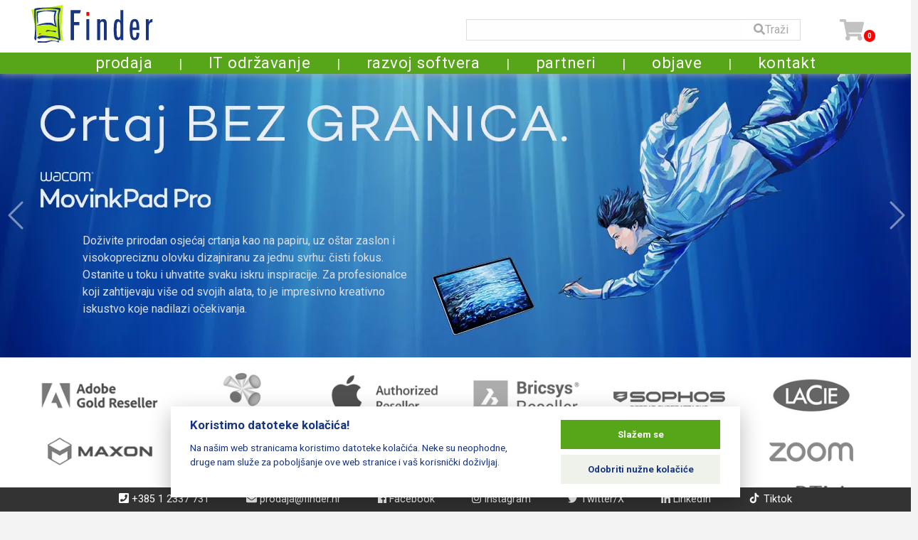

--- FILE ---
content_type: text/html; charset=UTF-8
request_url: https://finder.hr/apple-iphone-14-pro-max-512gb-space-black-6565.html
body_size: 9381
content:

	<!doctype html>
	<html class="no-js" lang="hr" dir="ltr">
		
	
	
	<head>
	
	<!-- Google Tag Manager -->
	<script>(function(w,d,s,l,i){w[l]=w[l]||[];w[l].push({'gtm.start':
	new Date().getTime(),event:'gtm.js'});var f=d.getElementsByTagName(s)[0],
	j=d.createElement(s),dl=l!='dataLayer'?'&l='+l:'';j.async=true;j.src=
	'https://www.googletagmanager.com/gtm.js?id='+i+dl;f.parentNode.insertBefore(j,f);
	})(window,document,'script','dataLayer','GTM-PS9RRF8T');</script>
	<!-- End Google Tag Manager -->	
		
	
	<script async src="https://www.googletagmanager.com/gtag/js?id=G-CWFYV5CJ0D"></script>
	<script>
	  window.dataLayer = window.dataLayer || [];
	  function gtag(){dataLayer.push(arguments);}
	  gtag('js', new Date());

	  gtag('config', 'G-CWFYV5CJ0D');
	</script>	
		
	<title></title>
	<meta name="Keywords" content="Projektiranje, razvoj, održavanje i servis računalnih sustava, prodaja hardvera i softvera, izrada poslovnih aplikacija i digitalizacija poslovanja" />
	<meta name="description" content="" />
	<meta property="og:title" content="" />
	<meta property="og:type" content="website" />
	<meta property="og:image" content="images/og_logo_webpage.jpg" />
	<meta property="og:site_name" content="FINDER d.o.o." />
	<meta property="og:description" content="" />
	<meta property="og:url" content="https://finder.hr/apple-iphone-14-pro-max-512gb-space-black-6565.html" />
	<script src="Scripts/tools.js" type="text/javascript"></script>
		<meta charset="utf-8">
    <meta http-equiv="x-ua-compatible" content="ie=edge">
    <meta name="viewport" content="width=device-width, initial-scale=1.0">
   
	 

		<link rel="SHORTCUT ICON" href="/finder.ico" />
 					
				
				
				
					<link rel='stylesheet' type='text/css' href='/css/foundation.css'>
					<link rel='stylesheet' type='text/css' href='/css/mobile-menu.css'>
					<link rel='stylesheet' type='text/css' href='/css/moj-slideshow.css'>
<!--					<link rel='stylesheet' type='text/css' href='/css/app.css?K=0.272302937383'>-->
					<link rel='stylesheet' type='text/css' href='/css/app.css'>
					<script src="js/splide.min.js"></script>
					<link href="css/splide.min.css" rel="stylesheet">	



					<script>FontAwesomeConfig = { searchPseudoElements: true };</script>
			

                    
                    <meta name="theme-color" content="#000000" /> 
					<script src='https://www.google.com/recaptcha/api.js'></script>

	
	
	<meta name="seobility" content="b32bc5cb992d6f26cd42cefb1170b63a">	
		
	<!-- Google tag (gtag.js) -->
	<script async src="https://www.googletagmanager.com/gtag/js?id=AW-11043288810">
	</script>
	<script>
	  window.dataLayer = window.dataLayer || [];
	  function gtag(){dataLayer.push(arguments);}
	  gtag('js', new Date());

	  gtag('config', 'AW-11043288810');
	</script>	
		
	</head>
	
	<body>
		
	
	<noscript><iframe src="https://www.googletagmanager.com/ns.html?id=GTM-PS9RRF8T"
	height="0" width="0" style="display:none;visibility:hidden"></iframe></noscript>
		
	
	
	<div class="overlay"></div>	
	<div id="fb-root"></div>
	<script>(function(d, s, id) {
		var js, fjs = d.getElementsByTagName(s)[0];
		if (d.getElementById(id)) return;
		js = d.createElement(s); js.id = id;
		js.src = 'https://connect.facebook.net/hr_HR/sdk.js#xfbml=1&version=v2.11&appId=225551557473292';
		fjs.parentNode.insertBefore(js, fjs);
	}(document, 'script', 'facebook-jssdk'));</script>
	
	
     

    



<nav id="navi">

   <div class="grid-container">
			<div class="grid-x grid-padding-x" >
       
							<div class="large-6 small-7 medium-3 cell" style="padding-bottom:0 !important;padding-left:0;height:64px" >
								
                                <div style="float:" class="prikazi-vece-od-1000"><a href="/">     
                                    
                                    <svg xmlns="http://www.w3.org/2000/svg" viewBox="-4 -7 526.00 60.00" width="526" height="60">
                                        <defs>
                                            <style>.cls-4{fill-rule:evenodd;fill:#173581}.cls-7{fill:#29443d}</style>
                                        </defs>
										
										 <g id="Foreground">
                                            <path style="fill-rule:evenodd;fill:#c4ef15" d="M18.53 4.44 44.54 0l-2.23 33.16 2.54 17.04L9.2 46.12 0 6.81l18.53-2.37z"/>
                                            <path d="M10.69 40.92c-.09.37-.21.6.14.82s.49-.07 1.47-.34c4.02-1.06-1.16-2.4-1.61-.48Z" style="fill:red;fill-rule:evenodd"/>
                                            <path style="fill:#fff;fill-rule:evenodd" d="m7.07 7.57 16.57-.62 13.57.94-2.28 8.5-.22 12.68-12.14-1.4-14.95 1.99.61-6.6L7.07 7.57z"/>
                                            <path class="cls-4" d="M20.78 36.45c-.07.27-.68 1-.46 1.18s.32 0 1-.17c2.67-.55 3.74-1 6.28-.52 5.4 1.06 5.45 1.48 6.49 1.19.45-.29.93-.14 1-.71-2.29-2.44-3.58-.28-8.21-1.55-3.03-.87-5.72-.78-6.1.58ZM37.85 49.07c.68-.08 1.22 3.11.75 3.51s-1.08-.17-2.4-.68c-5.41-2-7.14-1.36-13.22.54-10 3.13-11.62 1-14.07.4-.54-2.07.72-1.9 1.59-1.88 5.81.12 6.36 1.21 16.06-1.13 4.13-1 8.79 1.55 10.92 1 1.13-.33-1.96-1.47.37-1.76Z"/>
                                            <path class="cls-4" d="M4.28 5.82c1.35-2.47 15.63-2.07 31.44-2a13.79 13.79 0 0 1 4.69.47c1.36.57.33 3.89.33 3.89-3.09 5.69-1.89 14.64.27 40.5 0 .48.2.78-.31 1-.67.26-.67-.17-2-.68-5.38-2-7.7-2.82-13.21-3-15.24-.38-12.49 2-14.27 1.64a6.79 6.79 0 0 1-2.8-1.11c-.84-.68.35-.59.41-1.57 5.61-3.21 8.06-1.59 18.33-.78 6.59.52 8.29 1.69 11.64 3-.79-2.87-2-19-1.5-26.37.42-5.69-.39-8.65 1.59-13.81-7.56-2.48-21.42-3.19-31.35.2 0 .2-1.3-.12-1.38 1.11A310 310 0 0 0 7.27 44.6c.41 3.91-1.18 5.94-1.77 5a6.82 6.82 0 0 1-1.38-3.07c.69-2.09 1.56-14.09.8-21a108.49 108.49 0 0 1-.64-19.71Z"/>
                                            <path class="cls-4" d="M7.75 9.11c.34-.52 11-1.73 23.35-1.69.28 0 4.6.11 4.54.93-.06.19-.77 2.25-1.13 3.73-1.59 6.69-.74 8.88.78 17.64.07.37.66 1 .26 1.16s-.55-.13-1.55-.53c-4.22-1.58-5.87-2.52-10.16-2.67-9.18-.34-11.12 1.38-12.5 1.09s-3.39.61-4 .17 10.73-4.6 18.76-4c5.15.41 4.77 2.66 7.39 3.68-.62-2.25-1.52-3-1.69-8.79-.1-3.36-.34-5.8 1.21-9.84-12.63-1.85-14.57-1.79-23.39 1.1-.19 1.07-1 2.46-.08 11.52.32 3.06-.57 4.33-1 3.6-.18-.33-.11.2-.05.2s.09-.59-.22-3.35c-.76-6.54-.98-13.23-.52-13.95ZM69.6 7.33H55.34v42.05h4.56V28.57h7.52V24.1H59.9V11.7h8.51l1.19-4.37z"/><path style="fill:#173581" d="M77.34 20h4.1v29.37h-4.1z"/>
                                            <path style="fill:red" d="M77.4 9.9h4.1v5.51h-4.1z"/>
                                            <path class="cls-4" d="M106.1 49.38V26.83c0-5.3-2-7-4.93-7a4.89 4.89 0 0 0-4.51 3V20h-4.09v29.38h4.09V27.15c0-2.45 1.46-3.82 3-3.82 1.66 0 2.44 1.09 2.44 3.71v22.34ZM129.35 49.38V7.33h-4V22.4a3.89 3.89 0 0 0-3.78-2.51c-3.16 0-5.76 1.15-5.76 14.53 0 12.61 1.66 15.12 5.66 15.12a4.23 4.23 0 0 0 4-2.68v2.52Zm-4.15-8.58c-.1 3.39-.67 4.92-2.54 4.92-2.33 0-2.8-2-2.8-11.25 0-10 1-10.92 2.8-10.92s2.44 1.31 2.54 4.86v6.06c.05 2.73 0 5.62 0 6.33ZM151.78 35.23c0-13-2.28-15.45-6.48-15.45-5.24 0-7 4.26-7 14.58 0 12.23 2.28 15.23 6.85 15.23s6.58-2.94 6.58-10.1l-3.94-.76c0 5.35-.47 7.32-2.59 7.32s-3-2-3-10.82Zm-4-3.44h-5.4c0-3.76-.1-8.62 2.86-8.62 1.56 0 2.55 1.25 2.55 8.62ZM170.23 24.31v-4.47h-.63c-1.81 0-3.37 1.09-4.56 4.31V20h-4.1v29.38H165V31.25c0-3.77 1-6.94 4.51-6.94Z"/>
                                            
                                        </g>
                                        
											
                                    </svg>
                                                    
                        
                                    </a></div>
                                <div style="float:left" class="prikazi-manje-od-1000">
									<a href="/">
										

									<svg xmlns="http://www.w3.org/2000/svg" viewBox="-12 -7 226.00 60.00" width="222" height="60" style="width: 184px; height: 52px">
                                        <defs>
                                            <style>.cls-4{fill-rule:evenodd;fill:#173581}.cls-7{fill:#29443d}</style>
                                        </defs>
                                        <g id="Foreground">
                                            <path style="fill-rule:evenodd;fill:#c4ef15" d="M18.53 4.44 44.54 0l-2.23 33.16 2.54 17.04L9.2 46.12 0 6.81l18.53-2.37z"/>
                                            <path d="M10.69 40.92c-.09.37-.21.6.14.82s.49-.07 1.47-.34c4.02-1.06-1.16-2.4-1.61-.48Z" style="fill:red;fill-rule:evenodd"/>
                                            <path style="fill:#fff;fill-rule:evenodd" d="m7.07 7.57 16.57-.62 13.57.94-2.28 8.5-.22 12.68-12.14-1.4-14.95 1.99.61-6.6L7.07 7.57z"/>
                                            <path class="cls-4" d="M20.78 36.45c-.07.27-.68 1-.46 1.18s.32 0 1-.17c2.67-.55 3.74-1 6.28-.52 5.4 1.06 5.45 1.48 6.49 1.19.45-.29.93-.14 1-.71-2.29-2.44-3.58-.28-8.21-1.55-3.03-.87-5.72-.78-6.1.58ZM37.85 49.07c.68-.08 1.22 3.11.75 3.51s-1.08-.17-2.4-.68c-5.41-2-7.14-1.36-13.22.54-10 3.13-11.62 1-14.07.4-.54-2.07.72-1.9 1.59-1.88 5.81.12 6.36 1.21 16.06-1.13 4.13-1 8.79 1.55 10.92 1 1.13-.33-1.96-1.47.37-1.76Z"/>
                                            <path class="cls-4" d="M4.28 5.82c1.35-2.47 15.63-2.07 31.44-2a13.79 13.79 0 0 1 4.69.47c1.36.57.33 3.89.33 3.89-3.09 5.69-1.89 14.64.27 40.5 0 .48.2.78-.31 1-.67.26-.67-.17-2-.68-5.38-2-7.7-2.82-13.21-3-15.24-.38-12.49 2-14.27 1.64a6.79 6.79 0 0 1-2.8-1.11c-.84-.68.35-.59.41-1.57 5.61-3.21 8.06-1.59 18.33-.78 6.59.52 8.29 1.69 11.64 3-.79-2.87-2-19-1.5-26.37.42-5.69-.39-8.65 1.59-13.81-7.56-2.48-21.42-3.19-31.35.2 0 .2-1.3-.12-1.38 1.11A310 310 0 0 0 7.27 44.6c.41 3.91-1.18 5.94-1.77 5a6.82 6.82 0 0 1-1.38-3.07c.69-2.09 1.56-14.09.8-21a108.49 108.49 0 0 1-.64-19.71Z"/>
                                            <path class="cls-4" d="M7.75 9.11c.34-.52 11-1.73 23.35-1.69.28 0 4.6.11 4.54.93-.06.19-.77 2.25-1.13 3.73-1.59 6.69-.74 8.88.78 17.64.07.37.66 1 .26 1.16s-.55-.13-1.55-.53c-4.22-1.58-5.87-2.52-10.16-2.67-9.18-.34-11.12 1.38-12.5 1.09s-3.39.61-4 .17 10.73-4.6 18.76-4c5.15.41 4.77 2.66 7.39 3.68-.62-2.25-1.52-3-1.69-8.79-.1-3.36-.34-5.8 1.21-9.84-12.63-1.85-14.57-1.79-23.39 1.1-.19 1.07-1 2.46-.08 11.52.32 3.06-.57 4.33-1 3.6-.18-.33-.11.2-.05.2s.09-.59-.22-3.35c-.76-6.54-.98-13.23-.52-13.95ZM69.6 7.33H55.34v42.05h4.56V28.57h7.52V24.1H59.9V11.7h8.51l1.19-4.37z"/><path style="fill:#173581" d="M77.34 20h4.1v29.37h-4.1z"/>
                                            <path style="fill:red" d="M77.4 9.9h4.1v5.51h-4.1z"/>
                                            <path class="cls-4" d="M106.1 49.38V26.83c0-5.3-2-7-4.93-7a4.89 4.89 0 0 0-4.51 3V20h-4.09v29.38h4.09V27.15c0-2.45 1.46-3.82 3-3.82 1.66 0 2.44 1.09 2.44 3.71v22.34ZM129.35 49.38V7.33h-4V22.4a3.89 3.89 0 0 0-3.78-2.51c-3.16 0-5.76 1.15-5.76 14.53 0 12.61 1.66 15.12 5.66 15.12a4.23 4.23 0 0 0 4-2.68v2.52Zm-4.15-8.58c-.1 3.39-.67 4.92-2.54 4.92-2.33 0-2.8-2-2.8-11.25 0-10 1-10.92 2.8-10.92s2.44 1.31 2.54 4.86v6.06c.05 2.73 0 5.62 0 6.33ZM151.78 35.23c0-13-2.28-15.45-6.48-15.45-5.24 0-7 4.26-7 14.58 0 12.23 2.28 15.23 6.85 15.23s6.58-2.94 6.58-10.1l-3.94-.76c0 5.35-.47 7.32-2.59 7.32s-3-2-3-10.82Zm-4-3.44h-5.4c0-3.76-.1-8.62 2.86-8.62 1.56 0 2.55 1.25 2.55 8.62ZM170.23 24.31v-4.47h-.63c-1.81 0-3.37 1.09-4.56 4.31V20h-4.1v29.38H165V31.25c0-3.77 1-6.94 4.51-6.94Z"/>
                                            
                                        </g>
                                    </svg>




									</a></div>
                                
                                
							</div>
					 
					   
						 
						 
                   							
                            			
                            
                            
								
						
							
                         
                         
                          <div class="cell small-3 medium-8 hide-for-large text-right" style="padding-left:0;padding-right:36px;padding-top:8px;">
									<span data-tooltip aria-haspopup="true" data-position="bottom" data-alignment="center" class="has-tip" data-disable-hover="false" tabindex="1" id="stoimaukosari_mob" title="Vaša košarica je prazna">
										<a href="kosarica.html">
											<i class="fas fa-shopping-cart kosaricagore_mob"></i><span class="badge" id="kolikoimaukosari_mob" style="background:#ff0000">0</span>
										</a>
									</span>
							</div>
						 
						 
						 
						 
					
						 <div class="large-5 cell show-for-large text-right " style="margin-top:19px">
								
								
								 <form action="/trazi.html">		
									 <div class="input-group right" style="height:38px" >
												
											<input class="input-group-field right" type="text" style="width:400px;height:30px;margin-top: 6px;border-right: none;border-color: #DDD;" name="query" onkeypress="return nedozvoljeniCharacters(this, event,zabranjeniZnakovi_2)" >
										
                                        
                                        
											<div class="input-group-button right" >
												<button class="button2" type="submit" style="height:30px;margin-top:6px; "><i class="fa fa-search"></i>Traži</button>
											</div>
										 
									  </div	>
										
										</form>
							 
                                
                                
						 </div>
					
					 <div class="medium-1 small-2 cell hide-for-large drzalocrta ">
						
								<div style="display:inline;float:right">
									
									<a class="offcanvas__trigger--open btn gumbzameni otvaranjemenija" id="otvaranjemenija" data-rel="my-navigation" style="display: flex;margin:0!important;padding-top:3px">
										<div style="padding-right: 12px"><i class="fa fa-search " aria-hidden="true"></i></div>
										<div><i class="fa fa-bars" aria-hidden="true"></i></div>
									</a>
							 </div>
							 
							 
						</div>
					
					
						
						<div class="large-1 medium-2 cell show-for-large drzalocrta text-right"  style="padding-left:0;padding-right:10px;margin-top:11px">
							
							
							
							
                            			
                            
                            
								<span data-tooltip aria-haspopup="true" data-tooltip-width="60" data-position="bottom" data-allow-html="true" data-alignment="center" class="has-tip" data-disable-hover="false" tabindex="1" id="stoimaukosari" title="Vaša košarica je prazna">
										<a href="kosarica.html">
											
											
											<i class="fas fa-shopping-cart kosaricagore"></i><span class="badge" id="kolikoimaukosari" style="background:#ff0000">0</span>
										</a>
								</span>
						
							
							
							
								
								
                               
                               
						</div>
				
      </div>
		</div>
     <div class="show-for-large odjeli" id="traka">
 <div class="grid-container">
 	<div class="grid-x">
        <div class="large-12 cell text-center" style="padding:0.7rem;color:white;font-size:1.4rem;letter-spacing:0.5px; white-space: nowrap;">
					

			

				<a href="prodaja.html" class="traka trakaon" style="color:white">prodaja</a> <span class="odmak">|</span> 
			<a href="https://finder-itpodrska.com/" class="traka " style="color:white" target="_blank">IT održavanje</a> <span class="odmak">|</span>  
			<a href="https://web-racun.eu"  class="traka " style="color:white" target="_blank">razvoj softvera</a> <span class="odmak">|</span> 
			<a href="partneri.html"  class="traka " style="color:white">partneri</a> <span class="odmak">|</span>  
			<a href="objave.html"  class="traka "  style="color:white">objave</a> <span class="odmak">|</span>  
			<a href="kontakt.html"  class="traka " style="color:white">kontakt</a>
			
   		 </div>
   </div>
    
 </div>
</div>

		<script  src="//use.fontawesome.com/releases/v5.0.0/js/all.js"></script>
 	    <script  src="//use.fontawesome.com/releases/v5.0.0/js/v4-shims.js"></script>
    </div>
    
  
</nav>	<section id="my-navigation" class="offcanvas">
  <div class="glavnimeni" style="padding-top: 8px">
		
		
      
        <svg alt="Finder" xmlns="http://www.w3.org/2000/svg" viewBox="-12 -7 226.00 60.00" width="222" height="60" style="width: 184px; height: 52px">
                                        <defs>
                                            <style>.cls-4{fill-rule:evenodd;fill:#173581}.cls-7{fill:#29443d}</style>
                                        </defs>
                                        <g id="Foreground">
                                            <path style="fill-rule:evenodd;fill:#c4ef15" d="M18.53 4.44 44.54 0l-2.23 33.16 2.54 17.04L9.2 46.12 0 6.81l18.53-2.37z"/>
                                            <path d="M10.69 40.92c-.09.37-.21.6.14.82s.49-.07 1.47-.34c4.02-1.06-1.16-2.4-1.61-.48Z" style="fill:red;fill-rule:evenodd"/>
                                            <path style="fill:#fff;fill-rule:evenodd" d="m7.07 7.57 16.57-.62 13.57.94-2.28 8.5-.22 12.68-12.14-1.4-14.95 1.99.61-6.6L7.07 7.57z"/>
                                            <path class="cls-4" d="M20.78 36.45c-.07.27-.68 1-.46 1.18s.32 0 1-.17c2.67-.55 3.74-1 6.28-.52 5.4 1.06 5.45 1.48 6.49 1.19.45-.29.93-.14 1-.71-2.29-2.44-3.58-.28-8.21-1.55-3.03-.87-5.72-.78-6.1.58ZM37.85 49.07c.68-.08 1.22 3.11.75 3.51s-1.08-.17-2.4-.68c-5.41-2-7.14-1.36-13.22.54-10 3.13-11.62 1-14.07.4-.54-2.07.72-1.9 1.59-1.88 5.81.12 6.36 1.21 16.06-1.13 4.13-1 8.79 1.55 10.92 1 1.13-.33-1.96-1.47.37-1.76Z"/>
                                            <path class="cls-4" d="M4.28 5.82c1.35-2.47 15.63-2.07 31.44-2a13.79 13.79 0 0 1 4.69.47c1.36.57.33 3.89.33 3.89-3.09 5.69-1.89 14.64.27 40.5 0 .48.2.78-.31 1-.67.26-.67-.17-2-.68-5.38-2-7.7-2.82-13.21-3-15.24-.38-12.49 2-14.27 1.64a6.79 6.79 0 0 1-2.8-1.11c-.84-.68.35-.59.41-1.57 5.61-3.21 8.06-1.59 18.33-.78 6.59.52 8.29 1.69 11.64 3-.79-2.87-2-19-1.5-26.37.42-5.69-.39-8.65 1.59-13.81-7.56-2.48-21.42-3.19-31.35.2 0 .2-1.3-.12-1.38 1.11A310 310 0 0 0 7.27 44.6c.41 3.91-1.18 5.94-1.77 5a6.82 6.82 0 0 1-1.38-3.07c.69-2.09 1.56-14.09.8-21a108.49 108.49 0 0 1-.64-19.71Z"/>
                                            <path class="cls-4" d="M7.75 9.11c.34-.52 11-1.73 23.35-1.69.28 0 4.6.11 4.54.93-.06.19-.77 2.25-1.13 3.73-1.59 6.69-.74 8.88.78 17.64.07.37.66 1 .26 1.16s-.55-.13-1.55-.53c-4.22-1.58-5.87-2.52-10.16-2.67-9.18-.34-11.12 1.38-12.5 1.09s-3.39.61-4 .17 10.73-4.6 18.76-4c5.15.41 4.77 2.66 7.39 3.68-.62-2.25-1.52-3-1.69-8.79-.1-3.36-.34-5.8 1.21-9.84-12.63-1.85-14.57-1.79-23.39 1.1-.19 1.07-1 2.46-.08 11.52.32 3.06-.57 4.33-1 3.6-.18-.33-.11.2-.05.2s.09-.59-.22-3.35c-.76-6.54-.98-13.23-.52-13.95ZM69.6 7.33H55.34v42.05h4.56V28.57h7.52V24.1H59.9V11.7h8.51l1.19-4.37z"/><path style="fill:#173581" d="M77.34 20h4.1v29.37h-4.1z"/>
                                            <path style="fill:red" d="M77.4 9.9h4.1v5.51h-4.1z"/>
                                            <path class="cls-4" d="M106.1 49.38V26.83c0-5.3-2-7-4.93-7a4.89 4.89 0 0 0-4.51 3V20h-4.09v29.38h4.09V27.15c0-2.45 1.46-3.82 3-3.82 1.66 0 2.44 1.09 2.44 3.71v22.34ZM129.35 49.38V7.33h-4V22.4a3.89 3.89 0 0 0-3.78-2.51c-3.16 0-5.76 1.15-5.76 14.53 0 12.61 1.66 15.12 5.66 15.12a4.23 4.23 0 0 0 4-2.68v2.52Zm-4.15-8.58c-.1 3.39-.67 4.92-2.54 4.92-2.33 0-2.8-2-2.8-11.25 0-10 1-10.92 2.8-10.92s2.44 1.31 2.54 4.86v6.06c.05 2.73 0 5.62 0 6.33ZM151.78 35.23c0-13-2.28-15.45-6.48-15.45-5.24 0-7 4.26-7 14.58 0 12.23 2.28 15.23 6.85 15.23s6.58-2.94 6.58-10.1l-3.94-.76c0 5.35-.47 7.32-2.59 7.32s-3-2-3-10.82Zm-4-3.44h-5.4c0-3.76-.1-8.62 2.86-8.62 1.56 0 2.55 1.25 2.55 8.62ZM170.23 24.31v-4.47h-.63c-1.81 0-3.37 1.09-4.56 4.31V20h-4.1v29.38H165V31.25c0-3.77 1-6.94 4.51-6.94Z"/>
                                            
                                        </g>
                                    </svg>
		
		<div style="display:inline;float:right;padding: 8px" >
		<a class="offcanvas__trigger--close btn gumbzameni zatvaranjemenija" id="zatvaranjemenija" data-rel="my-navigation"><i class="fa fa-times" aria-hidden="true"></i></a>
  	</div>			
		
		<hr style="margin:0">
        <hr style="margin:0"><div style="padding:1rem"><a style="display:block" href="/">Početna</a></div>
		<hr style="margin:0"><div style="padding:1rem"><a style="display:block" href="/prodaja.html">Prodaja</a></div>
		<hr style="margin:0"><div style="padding:1rem"><a style="display:block" href="https://finder-itpodrska.com/">IT održavanje</a></div>
		<hr style="margin:0"><div style="padding:1rem"><a style="display:block" href="/razvoj-softvera.html">Razvoj softvera</a></div>

		<hr style="margin:0"><div style="padding:1rem"><a style="display:block" href="/partneri.html">Partneri</a></div>
		<hr style="margin:0"><div style="padding:1rem"><a style="display:block" href="/objave.html">Objave</a></div>
		<hr style="margin:0"><div style="padding:1rem">
	  	<a  href="/kontakt.html" style="margin-right:1.5rem">Kontakt</a>
	  	<a href="https://www.facebook.com/finder.hr" target="_blank" style="margin-right:.9rem"><i class="fa fa-facebook-official" style="font-size: 1.4rem;vertical-align: bottom"></i></a>
	  	<a href="https://www.instagram.com/finder.hr" target="_blank" style="margin-right:.9rem"><i class="fa fa-instagram" style="font-size: 1.4rem;vertical-align: bottom"></i></a>
	  	<a href="https://www.linkedin.com/company/finder-d.o.o." target="_blank" style="margin-right:.9rem"><i class="fa fa-linkedin" style="font-size: 1.4rem;vertical-align: bottom"></i></a>
	  	<a href="https://www.tiktok.com/@finderzagreb" target="_blank" style="margin-right:.9rem"><svg xmlns="http://www.w3.org/2000/svg" viewBox="0 0 640 640" style="height: 24px; vertical-align: -0.525em;fill: #173581"><path d="M544.5 273.9C500.5 274 457.5 260.3 421.7 234.7L421.7 413.4C421.7 446.5 411.6 478.8 392.7 506C373.8 533.2 347.1 554 316.1 565.6C285.1 577.2 251.3 579.1 219.2 570.9C187.1 562.7 158.3 545 136.5 520.1C114.7 495.2 101.2 464.1 97.5 431.2C93.8 398.3 100.4 365.1 116.1 336C131.8 306.9 156.1 283.3 185.7 268.3C215.3 253.3 248.6 247.8 281.4 252.3L281.4 342.2C266.4 337.5 250.3 337.6 235.4 342.6C220.5 347.6 207.5 357.2 198.4 369.9C189.3 382.6 184.4 398 184.5 413.8C184.6 429.6 189.7 444.8 199 457.5C208.3 470.2 221.4 479.6 236.4 484.4C251.4 489.2 267.5 489.2 282.4 484.3C297.3 479.4 310.4 469.9 319.6 457.2C328.8 444.5 333.8 429.1 333.8 413.4L333.8 64L421.8 64C421.7 71.4 422.4 78.9 423.7 86.2C426.8 102.5 433.1 118.1 442.4 131.9C451.7 145.7 463.7 157.5 477.6 166.5C497.5 179.6 520.8 186.6 544.6 186.6L544.6 274z"/>
				</svg></i></a>
	  	<a href="https://twitter.com/Finder_hr" target="_blank"><i class="fa fa-twitter" style="font-size: 1.4rem;vertical-align: bottom"></i></a>
	  
	  </div>
		
        <div class="grid-x grid-padding-x">
		<div class="cell small-12 show-for-small-only" style="padding-top:4px;">
            
           
										
							 <form action="/trazi.html">										
										<div class="input-group right" >
												<input class="input-group-field right" type="text" style="width:100%;border-right: none;border-color: #DDD;"  name="query" onkeypress="return nedozvoljeniCharacters(this, event,zabranjeniZnakovi_2)">
										

                                                
                                                
											<div class="input-group-button" right>
												<button class="button2" type="submit" ><i class="fa fa-search"></i> Traži</button>
											</div>
									  </div	>
								 </form>
		</div>
</div>
        
        
	</div>
    
    
	
</section> 

<script>
var slideTime = new Array();
	 slideTime[1] = '6500';
	slideTime[2] = '6500';
	slideTime[3] = '6500';
	slideTime[4] = '6500';
	slideTime[5] = '9500';
	slideTime[6] = '6500';
	slideTime[7] = '6500';
	slideTime[8] = '6500';
	slideTime[9] = '6500';
	slideTime[10] = '6500';
	slideTime[11] = '6500';
	slideTime[0] = '6500';
</script>


<div id="sliderx">
     <div class="xgrid-container">

        <div class="large-12 cell">
			
 
					
							
                           	<style>
								@media screen and (min-width: 1007px) {
											.cc-width-1 {
												width:40%;	
											}
										}		
								
								.layered-image_1 {
									
										background: url("/slike/accordion/eracun.webp");
																			
									
                                        background-size: auto;
                                        background-position: top center;
                                        position:relative;
                                        height:400px;
											
											display: block;
										
                                    }

								@media screen and (max-width: 1007px) {
								.layered-image_1 {
									
									 background: url("/slike/accordion/eracun.webp");
									
                                        background-position: top center;
									}
								}
								
								 

					        </style>

					
									<div style="background: linear-gradient(to right, rgba(255,255,255,1) 1% ,  rgba(255,255,255,1) 30%, rgba(255,255,255,1) 71%  ,rgba(255,255,255,1) 99% )">
										
										
										<div class="slideshow-container" >
										
											
											<div  class="mojSlider active fade " style="display: block!important">

												
										
                                                <div onclick="location.href='https://finder.hr/fiskalizacija-2-0-i-eracun.html';" class="layered-image_1 active" style="height:400px;cursor:pointer;z-index: 1">
										

													
													
														<div class="camera-content camera-1 cc-width-1" style="background-color: rgb(0,0,0,0%)">

															
															  <h3><div style="display:none">Fiskalizacija 2.0 i eRačun</div></h3>
															
															<p class="camera-1" style="margin-bottom: 0px!important"><div style="text-shadow: none;"><font color="#000000"><span style="font-size: 16px;">1. siječnja 2026. svi porezni obveznici upisani u registar obveznika PDV-a sa sjedištem, prebivali&scaron;tem ili uobičajenim boravi&scaron;tem u Republici Hrvatskoj bit će dužni slati i zaprimati eRačune za tuzemne transakcije.<br />
<br />
Finder će svojim korisnicima nuditi uslugu slanja eRačuna prema informacijskom posredniku (Fini), putem na&scaron;ih aplikacija i putem na&scaron;eg web servisa.</span></font></div></p>
														</div>
                                                    
													
										
											
												</div>
									          
									
									
                                                    <a class="prev" onclick="plusSlides(-1)" style="z-index: 100;left:-7px;">
														<svg xmlns="http://www.w3.org/2000/svg" width="48" height="48" fill="rgba(161,161,161,0.5)"  viewBox="0 0 16 16">  <path fill-rule="evenodd" d="M11.354 1.646a.5.5 0 0 1 0 .708L5.707 8l5.647 5.646a.5.5 0 0 1-.708.708l-6-6a.5.5 0 0 1 0-.708l6-6a.5.5 0 0 1 .708 0z"/></svg>
														</a>
											        <a class="next" onclick="plusSlides(1)" style="z-index: 100;right:-10px;">
														<svg xmlns="http://www.w3.org/2000/svg" width="48" height="48" fill="rgba(161,161,161,0.5)"  viewBox="0 0 16 16"><path fill-rule="evenodd" d="M4.646 1.646a.5.5 0 0 1 .708 0l6 6a.5.5 0 0 1 0 .708l-6 6a.5.5 0 0 1-.708-.708L10.293 8 4.646 2.354a.5.5 0 0 1 0-.708z"/></svg>
														</a>			
												
											</div>
	
										</div>
						  		 </div>
						  		 
								
								
						  		
							
                           	<style>
								@media screen and (min-width: 1007px) {
											.cc-width-2 {
												width:40%;	
											}
										}		
								
								.layered-image_2 {
									
										background: url("/slike/accordion/banners.webp");
																			
									
                                        background-size: auto;
                                        background-position: top center;
                                        position:relative;
                                        height:400px;
										
                                    }

								@media screen and (max-width: 1007px) {
								.layered-image_2 {
									
									 background: url("/slike/accordion/banners.webp");
									
                                        background-position: top center;
									}
								}
								
								 

					        </style>

					
									<div style="background: linear-gradient(to right, rgba(13,48,144,1) 1% ,  rgba(13,48,144,1) 30%, rgba(0,20,104,1) 71%  ,rgba(0,20,104,1) 99% )">
										
										
										<div class="slideshow-container" >
										
											
											<div  class="mojSlider active fade " >

												
										
                                                <div onclick="location.href='https://finder.hr/wacom-movinkpad-pro-14.html';" class="layered-image_2 active" style="height:400px;cursor:pointer;z-index: 1">
										

													
													
														<div class="camera-content camera-2 cc-width-2" style="background-color: rgb(0,0,0,0%)">

															
															  <h3><div style="display:none">Wacom MovinkPad Pro 14</div></h3>
															
															<p class="camera-2" style="margin-bottom: 0px!important"><div style="text-shadow: none;"><font color="#EEE"><span style="font-size: 16px;">Doživite prirodan osjećaj crtanja kao na papiru, uz oštar zaslon i visokopreciznu olovku dizajniranu za jednu svrhu: čisti fokus. <br />
Ostanite u toku i uhvatite svaku iskru inspiracije. Za profesionalce koji zahtijevaju vi&scaron;e od svojih alata, to je impresivno kreativno iskustvo koje nadilazi očekivanja.</span></font></div></p>
														</div>
                                                    
													
										
											
												</div>
									          
									
									
                                                    <a class="prev" onclick="plusSlides(-1)" style="z-index: 100;left:-7px;">
														<svg xmlns="http://www.w3.org/2000/svg" width="48" height="48" fill="rgba(255,255,255,0.5)"  viewBox="0 0 16 16">  <path fill-rule="evenodd" d="M11.354 1.646a.5.5 0 0 1 0 .708L5.707 8l5.647 5.646a.5.5 0 0 1-.708.708l-6-6a.5.5 0 0 1 0-.708l6-6a.5.5 0 0 1 .708 0z"/></svg>
														</a>
											        <a class="next" onclick="plusSlides(1)" style="z-index: 100;right:-10px;">
														<svg xmlns="http://www.w3.org/2000/svg" width="48" height="48" fill="rgba(255,255,255,0.5)"  viewBox="0 0 16 16"><path fill-rule="evenodd" d="M4.646 1.646a.5.5 0 0 1 .708 0l6 6a.5.5 0 0 1 0 .708l-6 6a.5.5 0 0 1-.708-.708L10.293 8 4.646 2.354a.5.5 0 0 1 0-.708z"/></svg>
														</a>			
												
											</div>
	
										</div>
						  		 </div>
						  		 
								
								
						  		
							
                           	<style>
								@media screen and (min-width: 1007px) {
											.cc-width-3 {
												width:50%;	
											}
										}		
								
								.layered-image_3 {
									
										background: url("/slike/accordion/iPhone_Air_banner-2.webp");
																			
									
                                        background-size: auto;
                                        background-position: top center;
                                        position:relative;
                                        height:400px;
										
                                    }

								@media screen and (max-width: 1007px) {
								.layered-image_3 {
									
									 background: url("/slike/accordion/iPhone_Air_banner-2.webp");
									
                                        background-position: top center;
									}
								}
								
								 

					        </style>

					
									<div style="background: linear-gradient(to right, rgba(246,245,248,1) 1% ,  rgba(246,245,248,1) 30%, rgba(246,245,248,1) 71%  ,rgba(246,245,248,1) 99% )">
										
										
										<div class="slideshow-container" >
										
											
											<div  class="mojSlider active fade " >

												
										
                                                <div onclick="location.href='https://finder.hr/iphone-air.html';" class="layered-image_3 active" style="height:400px;cursor:pointer;z-index: 1">
										

													
													
													
										
											
												</div>
									          
									
									
                                                    <a class="prev" onclick="plusSlides(-1)" style="z-index: 100;left:-7px;">
														<svg xmlns="http://www.w3.org/2000/svg" width="48" height="48" fill="rgba(140,140,140,0.5)"  viewBox="0 0 16 16">  <path fill-rule="evenodd" d="M11.354 1.646a.5.5 0 0 1 0 .708L5.707 8l5.647 5.646a.5.5 0 0 1-.708.708l-6-6a.5.5 0 0 1 0-.708l6-6a.5.5 0 0 1 .708 0z"/></svg>
														</a>
											        <a class="next" onclick="plusSlides(1)" style="z-index: 100;right:-10px;">
														<svg xmlns="http://www.w3.org/2000/svg" width="48" height="48" fill="rgba(140,140,140,0.5)"  viewBox="0 0 16 16"><path fill-rule="evenodd" d="M4.646 1.646a.5.5 0 0 1 .708 0l6 6a.5.5 0 0 1 0 .708l-6 6a.5.5 0 0 1-.708-.708L10.293 8 4.646 2.354a.5.5 0 0 1 0-.708z"/></svg>
														</a>			
												
											</div>
	
										</div>
						  		 </div>
						  		 
								
								
						  		
							
                           	<style>
								@media screen and (min-width: 1007px) {
											.cc-width-4 {
												width:50%;	
											}
										}		
								
								.layered-image_4 {
									
										background: url("/slike/accordion/iPhone_17_Pro_banner-2.webp");
																			
									
                                        background-size: auto;
                                        background-position: top center;
                                        position:relative;
                                        height:400px;
										
                                    }

								@media screen and (max-width: 1007px) {
								.layered-image_4 {
									
									 background: url("/slike/accordion/iPhone_17_Pro_banner-2.webp");
									
                                        background-position: top center;
									}
								}
								
								 

					        </style>

					
									<div style="background: linear-gradient(to right, rgba(0,0,0,1) 1% ,  rgba(0,0,0,1) 30%, rgba(0,0,0,1) 71%  ,rgba(0,0,0,1) 99% )">
										
										
										<div class="slideshow-container" >
										
											
											<div  class="mojSlider active fade " >

												
										
                                                <div onclick="location.href='https://finder.hr/iphone-17-pro.html';" class="layered-image_4 active" style="height:400px;cursor:pointer;z-index: 1">
										

													
													
													
										
											
												</div>
									          
									
									
                                                    <a class="prev" onclick="plusSlides(-1)" style="z-index: 100;left:-7px;">
														<svg xmlns="http://www.w3.org/2000/svg" width="48" height="48" fill="rgba(145,145,145,0.5)"  viewBox="0 0 16 16">  <path fill-rule="evenodd" d="M11.354 1.646a.5.5 0 0 1 0 .708L5.707 8l5.647 5.646a.5.5 0 0 1-.708.708l-6-6a.5.5 0 0 1 0-.708l6-6a.5.5 0 0 1 .708 0z"/></svg>
														</a>
											        <a class="next" onclick="plusSlides(1)" style="z-index: 100;right:-10px;">
														<svg xmlns="http://www.w3.org/2000/svg" width="48" height="48" fill="rgba(145,145,145,0.5)"  viewBox="0 0 16 16"><path fill-rule="evenodd" d="M4.646 1.646a.5.5 0 0 1 .708 0l6 6a.5.5 0 0 1 0 .708l-6 6a.5.5 0 0 1-.708-.708L10.293 8 4.646 2.354a.5.5 0 0 1 0-.708z"/></svg>
														</a>			
												
											</div>
	
										</div>
						  		 </div>
						  		 
								
								
						  		
							
                           	<style>
								@media screen and (min-width: 1007px) {
											.cc-width-5 {
												width:43%;	
											}
										}		
								
								.layered-image_5 {
									
										background: url("/slike/accordion/MovinPad11Banner.webp");
																			
									
                                        background-size: auto;
                                        background-position: top center;
                                        position:relative;
                                        height:400px;
										
                                    }

								@media screen and (max-width: 1007px) {
								.layered-image_5 {
									
									 background: url("/slike/accordion/MovinPad11Banner.webp");
									
                                        background-position: top center;
									}
								}
								
								 

					        </style>

					
									<div style="background: linear-gradient(to right, rgba(254,220,0,1) 1% ,  rgba(254,220,0,1) 30%, rgba(254,220,0,1) 71%  ,rgba(254,220,0,1) 99% )">
										
										
										<div class="slideshow-container" >
										
											
											<div  class="mojSlider active fade " >

												
										
                                                <div onclick="location.href='https://finder.hr/wacom-movinkpad-11.html';" class="layered-image_5 active" style="height:400px;cursor:pointer;z-index: 1">
										

													
													
														<div class="camera-content camera-5 cc-width-5" style="background-color: rgb(0,0,0,0%)">

															
															  <h3><div style="display:none">Wacom MovinkPad 11</div></h3>
															
															<p class="camera-5" style="margin-bottom: 0px!important"><div style="font-size:16px;text-shadow:none;color:#0016c6!important">Zakoračite u digitalnu kreativnost s vrhunskim samostalnim Android uređajem za crtanje stvorenim za sljedeću generaciju mladih umjetnika. Dizajniran da bude vaš prvi kreativni suputnik, MovinkPad kombinira Wacomovu vodeću tehnologiju olovke u industriji s prijenosnim, vi&scaron;enamjenskim iskustvom koje vam omogućuje crtanje kad god i gdje god vas inspiracija pogodi.</div></p>
														</div>
                                                    
													
										
											
												</div>
									          
									
									
                                                    <a class="prev" onclick="plusSlides(-1)" style="z-index: 100;left:-7px;">
														<svg xmlns="http://www.w3.org/2000/svg" width="48" height="48" fill="rgba(48,61,157,0.5)"  viewBox="0 0 16 16">  <path fill-rule="evenodd" d="M11.354 1.646a.5.5 0 0 1 0 .708L5.707 8l5.647 5.646a.5.5 0 0 1-.708.708l-6-6a.5.5 0 0 1 0-.708l6-6a.5.5 0 0 1 .708 0z"/></svg>
														</a>
											        <a class="next" onclick="plusSlides(1)" style="z-index: 100;right:-10px;">
														<svg xmlns="http://www.w3.org/2000/svg" width="48" height="48" fill="rgba(48,61,157,0.5)"  viewBox="0 0 16 16"><path fill-rule="evenodd" d="M4.646 1.646a.5.5 0 0 1 .708 0l6 6a.5.5 0 0 1 0 .708l-6 6a.5.5 0 0 1-.708-.708L10.293 8 4.646 2.354a.5.5 0 0 1 0-.708z"/></svg>
														</a>			
												
											</div>
	
										</div>
						  		 </div>
						  		 
								
								
						  		
							
                           	<style>
								@media screen and (min-width: 1007px) {
											.cc-width-6 {
												width:50%;	
											}
										}		
								
								.layered-image_6 {
									
										background: url("/slike/accordion/banner-pro5.webp");
																			
									
                                        background-size: auto;
                                        background-position: top center;
                                        position:relative;
                                        height:400px;
										
                                    }

								@media screen and (max-width: 1007px) {
								.layered-image_6 {
									
									 background: url("/slike/accordion/banner-pro5.webp");
									
                                        background-position: top center;
									}
								}
								
								 

					        </style>

					
									<div style="background: linear-gradient(to right, rgba(0,0,0,1) 1% ,  rgba(0,0,0,1) 30%, rgba(0,0,0,1) 71%  ,rgba(0,0,0,1) 99% )">
										
										
										<div class="slideshow-container" >
										
											
											<div  class="mojSlider active fade " >

												
										
                                                <div onclick="location.href='/proizvodi.cfm?id=7547';" class="layered-image_6 active" style="height:400px;cursor:pointer;z-index: 1">
										

													
													
													
										
											
												</div>
									          
									
									
                                                    <a class="prev" onclick="plusSlides(-1)" style="z-index: 100;left:-7px;">
														<svg xmlns="http://www.w3.org/2000/svg" width="48" height="48" fill="rgba(255,255,255,0.5)"  viewBox="0 0 16 16">  <path fill-rule="evenodd" d="M11.354 1.646a.5.5 0 0 1 0 .708L5.707 8l5.647 5.646a.5.5 0 0 1-.708.708l-6-6a.5.5 0 0 1 0-.708l6-6a.5.5 0 0 1 .708 0z"/></svg>
														</a>
											        <a class="next" onclick="plusSlides(1)" style="z-index: 100;right:-10px;">
														<svg xmlns="http://www.w3.org/2000/svg" width="48" height="48" fill="rgba(255,255,255,0.5)"  viewBox="0 0 16 16"><path fill-rule="evenodd" d="M4.646 1.646a.5.5 0 0 1 .708 0l6 6a.5.5 0 0 1 0 .708l-6 6a.5.5 0 0 1-.708-.708L10.293 8 4.646 2.354a.5.5 0 0 1 0-.708z"/></svg>
														</a>			
												
											</div>
	
										</div>
						  		 </div>
						  		 
								
								
						  		
							
                           	<style>
								@media screen and (min-width: 1007px) {
											.cc-width-7 {
												width:30%;	
											}
										}		
								
								.layered-image_7 {
									
										background: linear-gradient(to right, rgba(0,0,0,1) 3% ,  rgba(0,0,0,0) 20%, rgba(0,0,0,0) 80% ,rgba(0,0,0,1) 97% ), url("/slike/accordion/unity-6.webp");
																			
									
                                        background-size: auto;
                                        background-position: top center;
                                        position:relative;
                                        height:400px;
										
                                    }

								@media screen and (max-width: 1007px) {
								.layered-image_7 {
									
									 background: url("/slike/accordion/unity-6.webp");
									
                                        background-position: top center;
									}
								}
								
								 

					        </style>

					
									<div style="background: linear-gradient(to right, rgba(0,0,0,1) 1% ,  rgba(0,0,0,1) 30%, rgba(0,0,0,1) 71%  ,rgba(0,0,0,1) 99% )">
										
										
										<div class="slideshow-container" >
										
											
											<div  class="mojSlider active fade " >

												
										
                                                <div onclick="location.href='https://finder.hr/objave.cfm?id=313';" class="layered-image_7 active" style="height:400px;cursor:pointer;z-index: 1">
										

													
													
														<div class="camera-content camera-7 cc-width-7" style="background-color: rgb(0,0,0,0%)">

															
															  <h3>Unity 6</h3>
															
															<p class="camera-7" style="margin-bottom: 0px!important"><style type="text/css">.camera-content p {     text-align: left } </style>Unity 3D razvojni mehanizam u stvarnom vremenu omogućuje umjetnicima, dizajnerima i programerima suradnju kako bi stvorili nevjerojatna nova i interaktivna iskustva. Možete raditi na Windows, Mac i Linux sustavima.</p>
														</div>
                                                    
													
										
											
												</div>
									          
									
									
                                                    <a class="prev" onclick="plusSlides(-1)" style="z-index: 100;left:-7px;">
														<svg xmlns="http://www.w3.org/2000/svg" width="48" height="48" fill="rgba(255,255,255,0.5)"  viewBox="0 0 16 16">  <path fill-rule="evenodd" d="M11.354 1.646a.5.5 0 0 1 0 .708L5.707 8l5.647 5.646a.5.5 0 0 1-.708.708l-6-6a.5.5 0 0 1 0-.708l6-6a.5.5 0 0 1 .708 0z"/></svg>
														</a>
											        <a class="next" onclick="plusSlides(1)" style="z-index: 100;right:-10px;">
														<svg xmlns="http://www.w3.org/2000/svg" width="48" height="48" fill="rgba(255,255,255,0.5)"  viewBox="0 0 16 16"><path fill-rule="evenodd" d="M4.646 1.646a.5.5 0 0 1 .708 0l6 6a.5.5 0 0 1 0 .708l-6 6a.5.5 0 0 1-.708-.708L10.293 8 4.646 2.354a.5.5 0 0 1 0-.708z"/></svg>
														</a>			
												
											</div>
	
										</div>
						  		 </div>
						  		 
								
								
						  		
							
                           	<style>
								@media screen and (min-width: 1007px) {
											.cc-width-8 {
												width:28%;	
											}
										}		
								
								.layered-image_8 {
									
										background: url("/slike/accordion/cintiq_pro_17_22_banner2.jpg");
																			
									
                                        background-size: auto;
                                        background-position: top center;
                                        position:relative;
                                        height:400px;
										
                                    }

								@media screen and (max-width: 1007px) {
								.layered-image_8 {
									
									 background: url("/slike/accordion/cintiq_pro_17_22_banner2.jpg");
									
                                        background-position: top center;
									}
								}
								
								 
								@media(max-width: 600px) {
								.layered-image_8 {
									
									 background: url("/slike/accordion/mobile_cintiq_pro_17_22_banner2.jpg");
									
                                        background-position: top center;
									}
								}
								

					        </style>

					
									<div style="background: linear-gradient(to right, rgba(0,0,0,1) 1% ,  rgba(0,0,0,1) 30%, rgba(0,0,0,1) 71%  ,rgba(0,0,0,1) 99% )">
										
										
										<div class="slideshow-container" >
										
											
											<div  class="mojSlider active fade " >

												
										
                                                <div onclick="location.href='/cintiq-pro-17-i-22.html';" class="layered-image_8 active" style="height:400px;cursor:pointer;z-index: 1">
										

													
													
														<div class="camera-content camera-8 cc-width-8" style="background-color: rgb(0,0,0,30%)">

															
															  <h3>Wacom Cintiq Pro 17 i 22</h3>
															
															<p class="camera-8" style="margin-bottom: 0px!important">Najvjerniji prikaz boja i kvalitete slike za dizajnere na interaktivnom monitoru s digitalnom olovkom</p>
														</div>
                                                    
													
										
											
												</div>
									          
									
									
                                                    <a class="prev" onclick="plusSlides(-1)" style="z-index: 100;left:-7px;">
														<svg xmlns="http://www.w3.org/2000/svg" width="48" height="48" fill="rgba(189,189,189,0.5)"  viewBox="0 0 16 16">  <path fill-rule="evenodd" d="M11.354 1.646a.5.5 0 0 1 0 .708L5.707 8l5.647 5.646a.5.5 0 0 1-.708.708l-6-6a.5.5 0 0 1 0-.708l6-6a.5.5 0 0 1 .708 0z"/></svg>
														</a>
											        <a class="next" onclick="plusSlides(1)" style="z-index: 100;right:-10px;">
														<svg xmlns="http://www.w3.org/2000/svg" width="48" height="48" fill="rgba(189,189,189,0.5)"  viewBox="0 0 16 16"><path fill-rule="evenodd" d="M4.646 1.646a.5.5 0 0 1 .708 0l6 6a.5.5 0 0 1 0 .708l-6 6a.5.5 0 0 1-.708-.708L10.293 8 4.646 2.354a.5.5 0 0 1 0-.708z"/></svg>
														</a>			
												
											</div>
	
										</div>
						  		 </div>
						  		 
								
								
						  		
							
                           	<style>
								@media screen and (min-width: 1007px) {
											.cc-width-9 {
												width:41%;	
											}
										}		
								
								.camera-9 {
									color: black;
									text-shadow: none;
								}
								.camera-9 p {
									color: black;
									text-shadow: none;
								}
								
								.layered-image_9 {
									
										background: url("/slike/accordion/adobe_wacom_banner.jpg");
																			
									
                                        background-size: auto;
                                        background-position: top center;
                                        position:relative;
                                        height:400px;
										
                                    }

								@media screen and (max-width: 1007px) {
								.layered-image_9 {
									
									 background: url("/slike/accordion/adobe_wacom_banner.jpg");
									
                                        background-position: top center;
									}
								}
								
								 
								@media(max-width: 600px) {
								.layered-image_9 {
									
									 background: url("/slike/accordion/mobile_adobe_wacom_banner.jpg");
									
                                        background-position: top center;
									}
								}
								

					        </style>

					
									<div style="background: linear-gradient(to right, rgba(255,255,255,1) 1% ,  rgba(255,255,255,1) 30%, rgba(255,255,255,1) 71%  ,rgba(255,255,255,1) 99% )">
										
										
										<div class="slideshow-container" >
										
											
											<div  class="mojSlider active fade " >

												
										
                                                <div onclick="location.href='/adobe-acrobat-pro-godisnji-najam-one-by-wacom-medium-potpisni-tablet-6715.html';" class="layered-image_9 active" style="height:400px;cursor:pointer;z-index: 1">
										

													
													
														<div class="camera-content camera-9 cc-width-9" style="background-color: rgb(0,0,0,0%)">

															
															  <h3>Adobe Acrobat Pro godišnji najam + One by Wacom Medium potpisni tablet</h3>
															
															<p class="camera-9" style="margin-bottom: 0px!important">Potpisni tablet, savršeni dodatak za označavanje i digitalno potpisivanje PDF dokumenata</p>
														</div>
                                                    
													
										
											
												</div>
									          
									
									
                                                    <a class="prev" onclick="plusSlides(-1)" style="z-index: 100;left:-7px;">
														<svg xmlns="http://www.w3.org/2000/svg" width="48" height="48" fill="rgba(122,122,122,0.5)"  viewBox="0 0 16 16">  <path fill-rule="evenodd" d="M11.354 1.646a.5.5 0 0 1 0 .708L5.707 8l5.647 5.646a.5.5 0 0 1-.708.708l-6-6a.5.5 0 0 1 0-.708l6-6a.5.5 0 0 1 .708 0z"/></svg>
														</a>
											        <a class="next" onclick="plusSlides(1)" style="z-index: 100;right:-10px;">
														<svg xmlns="http://www.w3.org/2000/svg" width="48" height="48" fill="rgba(122,122,122,0.5)"  viewBox="0 0 16 16"><path fill-rule="evenodd" d="M4.646 1.646a.5.5 0 0 1 .708 0l6 6a.5.5 0 0 1 0 .708l-6 6a.5.5 0 0 1-.708-.708L10.293 8 4.646 2.354a.5.5 0 0 1 0-.708z"/></svg>
														</a>			
												
											</div>
	
										</div>
						  		 </div>
						  		 
								
								
						  		
							
                           	<style>
								@media screen and (min-width: 1007px) {
											.cc-width-10 {
												width:25%;	
											}
										}		
								
								.layered-image_10 {
									
										background: url("/slike/accordion/ixflash_banner3.jpg");
																			
									
                                        background-size: auto;
                                        background-position: top center;
                                        position:relative;
                                        height:400px;
										
                                    }

								@media screen and (max-width: 1007px) {
								.layered-image_10 {
									
									 background: url("/slike/accordion/ixflash_banner3.jpg");
									
                                        background-position: top center;
									}
								}
								
								 
								@media(max-width: 600px) {
								.layered-image_10 {
									
									 background: url("/slike/accordion/mobile_ixflash_banner3.jpg");
									
                                        background-position: top center;
									}
								}
								

					        </style>

					
									<div style="background: linear-gradient(to right, rgba(255,255,255,1) 1% ,  rgba(255,255,255,1) 30%, rgba(255,255,255,1) 71%  ,rgba(255,255,255,1) 99% )">
										
										
										<div class="slideshow-container" >
										
											
											<div  class="mojSlider active fade " >

												
										
                                                <div onclick="location.href='/novo-u-ponudi-ixflash.html';" class="layered-image_10 active" style="height:400px;cursor:pointer;z-index: 1">
										

													
													
														<div class="camera-content camera-10 cc-width-10" style="background-color: rgb(0,0,0,100%)">

															
															  <h3>iXflash</h3>
															
															<p class="camera-10" style="margin-bottom: 0px!important">iXflash Drive uparen s besplatnom iOS aplikacijom oslobađaju prostor, pohranjuje vaše sadržaje i prenosi ih na drugi kompatibilni uređaj.</p>
														</div>
                                                    
													
										
											
												</div>
									          
									
									
                                                    <a class="prev" onclick="plusSlides(-1)" style="z-index: 100;left:-7px;">
														<svg xmlns="http://www.w3.org/2000/svg" width="48" height="48" fill="rgba(128,128,128,0.5)"  viewBox="0 0 16 16">  <path fill-rule="evenodd" d="M11.354 1.646a.5.5 0 0 1 0 .708L5.707 8l5.647 5.646a.5.5 0 0 1-.708.708l-6-6a.5.5 0 0 1 0-.708l6-6a.5.5 0 0 1 .708 0z"/></svg>
														</a>
											        <a class="next" onclick="plusSlides(1)" style="z-index: 100;right:-10px;">
														<svg xmlns="http://www.w3.org/2000/svg" width="48" height="48" fill="rgba(128,128,128,0.5)"  viewBox="0 0 16 16"><path fill-rule="evenodd" d="M4.646 1.646a.5.5 0 0 1 .708 0l6 6a.5.5 0 0 1 0 .708l-6 6a.5.5 0 0 1-.708-.708L10.293 8 4.646 2.354a.5.5 0 0 1 0-.708z"/></svg>
														</a>			
												
											</div>
	
										</div>
						  		 </div>
						  		 
								
								
						  		
							
                           	<style>
								@media screen and (min-width: 1007px) {
											.cc-width-11 {
												width:31%;	
											}
										}		
								
								.layered-image_11 {
									
										background: url("/slike/accordion/owc_gemini_banner.jpg");
																			
									
                                        background-size: auto;
                                        background-position: top center;
                                        position:relative;
                                        height:400px;
										
                                    }

								@media screen and (max-width: 1007px) {
								.layered-image_11 {
									
									 background: url("/slike/accordion/owc_gemini_banner.jpg");
									
                                        background-position: top center;
									}
								}
								
								 
								@media(max-width: 600px) {
								.layered-image_11 {
									
									 background: url("/slike/accordion/mobile_owc_gemini_banner.jpg");
									
                                        background-position: top center;
									}
								}
								

					        </style>

					
									<div style="background: linear-gradient(to right, rgba(10,59,114,1) 1% ,  rgba(10,59,114,1) 30%, rgba(10,59,114,1) 71%  ,rgba(10,59,114,1) 99% )">
										
										
										<div class="slideshow-container" >
										
											
											<div  class="mojSlider active fade " >

												
										
                                                <div onclick="location.href='/trazi.html?query=OWC+Gemini';" class="layered-image_11 active" style="height:400px;cursor:pointer;z-index: 1">
										

													
													
														<div class="camera-content camera-11 cc-width-11" style="background-color: rgb(0,0,0,20%)">

															
															  <h3>Fleksibilni NAS uređaji</h3>
															
															<p class="camera-11" style="margin-bottom: 0px!important">OWC Gemini dolazi u veličinama od 8TB, 12TB, 16TB, 24TB i 32TB ili bez diskova pa sami možete sastaviti svoju RAID0 ili RADI1 NAS configuraciju. Za povezivanje na rasplaganju su 2 x Thinderbold 3, 2 x USB 3.1, DisplayPort 1.2 i Gigabit Ethernet.&nbsp;</p>
														</div>
                                                    
													
										
											
												</div>
									          
									
									
                                                    <a class="prev" onclick="plusSlides(-1)" style="z-index: 100;left:-7px;">
														<svg xmlns="http://www.w3.org/2000/svg" width="48" height="48" fill="rgba(255,255,255,0.5)"  viewBox="0 0 16 16">  <path fill-rule="evenodd" d="M11.354 1.646a.5.5 0 0 1 0 .708L5.707 8l5.647 5.646a.5.5 0 0 1-.708.708l-6-6a.5.5 0 0 1 0-.708l6-6a.5.5 0 0 1 .708 0z"/></svg>
														</a>
											        <a class="next" onclick="plusSlides(1)" style="z-index: 100;right:-10px;">
														<svg xmlns="http://www.w3.org/2000/svg" width="48" height="48" fill="rgba(255,255,255,0.5)"  viewBox="0 0 16 16"><path fill-rule="evenodd" d="M4.646 1.646a.5.5 0 0 1 .708 0l6 6a.5.5 0 0 1 0 .708l-6 6a.5.5 0 0 1-.708-.708L10.293 8 4.646 2.354a.5.5 0 0 1 0-.708z"/></svg>
														</a>			
												
											</div>
	
										</div>
						  		 </div>
						  		 
								
								
						  		
										
									

					
					
       
        </div>
				
				
				

			
			
	</div>

</div> 
		

<div class="drzacbijeli">
	<div class="grid-container akcijenapocetnoj">
      <div class="grid-x grid-margin-x" style="margin:0">
					<div class="cell large-8" id="glavnistupac">
								
					
						<script>
							location.href="/index.cfm";
						</script>
						

--- FILE ---
content_type: text/html; charset=UTF-8
request_url: https://finder.hr/index.cfm
body_size: 35422
content:

	<!doctype html>
	<html class="no-js" lang="hr" dir="ltr">
		
	
	
	<head>
	
	<!-- Google Tag Manager -->
	<script>(function(w,d,s,l,i){w[l]=w[l]||[];w[l].push({'gtm.start':
	new Date().getTime(),event:'gtm.js'});var f=d.getElementsByTagName(s)[0],
	j=d.createElement(s),dl=l!='dataLayer'?'&l='+l:'';j.async=true;j.src=
	'https://www.googletagmanager.com/gtm.js?id='+i+dl;f.parentNode.insertBefore(j,f);
	})(window,document,'script','dataLayer','GTM-PS9RRF8T');</script>
	<!-- End Google Tag Manager -->	
		
	
	<script async src="https://www.googletagmanager.com/gtag/js?id=G-CWFYV5CJ0D"></script>
	<script>
	  window.dataLayer = window.dataLayer || [];
	  function gtag(){dataLayer.push(arguments);}
	  gtag('js', new Date());

	  gtag('config', 'G-CWFYV5CJ0D');
	</script>	
		
	<title>Finder - prodaja i održavanje informatičke opreme</title>
	<meta name="Keywords" content="Projektiranje, razvoj, održavanje i servis računalnih sustava, prodaja hardvera i softvera, izrada poslovnih aplikacija i digitalizacija poslovanja" />
	<meta name="description" content="Projektiranje, razvoj, održavanje, servis računalnih sustava, prodaja, hardver, softver, razvoj aplikacija, programiranje, digitalizacija poslovanja, 3D print" />
	<meta property="og:title" content="Finder - prodaja i održavanje informatičke opreme" />
	<meta property="og:type" content="website" />
	<meta property="og:image" content="https://finder.hr/images/og_logo_webpage.jpg" />
	<meta property="og:site_name" content="FINDER d.o.o." />
	<meta property="og:description" content="Projektiranje, razvoj, održavanje, servis računalnih sustava, prodaja, hardver, softver, razvoj aplikacija, programiranje, digitalizacija poslovanja, 3D print" />
	<meta property="og:url" content="https://finder.hr/" />
	<script src="Scripts/tools.js" type="text/javascript"></script>
		<meta charset="utf-8">
    <meta http-equiv="x-ua-compatible" content="ie=edge">
    <meta name="viewport" content="width=device-width, initial-scale=1.0">
   
	 

		<link rel="SHORTCUT ICON" href="/finder.ico" />
 					
				
				
				
					<link rel='stylesheet' type='text/css' href='/css/foundation.css'>
					<link rel='stylesheet' type='text/css' href='/css/mobile-menu.css'>
					<link rel='stylesheet' type='text/css' href='/css/moj-slideshow.css'>
<!--					<link rel='stylesheet' type='text/css' href='/css/app.css?K=0.752511918258'>-->
					<link rel='stylesheet' type='text/css' href='/css/app.css'>
					<script src="js/splide.min.js"></script>
					<link href="css/splide.min.css" rel="stylesheet">	



					<script>FontAwesomeConfig = { searchPseudoElements: true };</script>
			

                    
                    <meta name="theme-color" content="#000000" /> 
					<script src='https://www.google.com/recaptcha/api.js'></script>

	
	
	<meta name="seobility" content="b32bc5cb992d6f26cd42cefb1170b63a">	
		
	<!-- Google tag (gtag.js) -->
	<script async src="https://www.googletagmanager.com/gtag/js?id=AW-11043288810">
	</script>
	<script>
	  window.dataLayer = window.dataLayer || [];
	  function gtag(){dataLayer.push(arguments);}
	  gtag('js', new Date());

	  gtag('config', 'AW-11043288810');
	</script>	
		
	</head>
	
	<body>
		
	
	<noscript><iframe src="https://www.googletagmanager.com/ns.html?id=GTM-PS9RRF8T"
	height="0" width="0" style="display:none;visibility:hidden"></iframe></noscript>
		
	
	
	<div class="overlay"></div>	
	<div id="fb-root"></div>
	<script>(function(d, s, id) {
		var js, fjs = d.getElementsByTagName(s)[0];
		if (d.getElementById(id)) return;
		js = d.createElement(s); js.id = id;
		js.src = 'https://connect.facebook.net/hr_HR/sdk.js#xfbml=1&version=v2.11&appId=225551557473292';
		fjs.parentNode.insertBefore(js, fjs);
	}(document, 'script', 'facebook-jssdk'));</script>
	
	
     

    



<nav id="navi">

   <div class="grid-container">
			<div class="grid-x grid-padding-x" >
       
							<div class="large-6 small-7 medium-3 cell" style="padding-bottom:0 !important;padding-left:0;height:64px" >
								
                                <div style="float:" class="prikazi-vece-od-1000"><a href="/">     
                                    
                                    <svg xmlns="http://www.w3.org/2000/svg" viewBox="-4 -7 526.00 60.00" width="526" height="60">
                                        <defs>
                                            <style>.cls-4{fill-rule:evenodd;fill:#173581}.cls-7{fill:#29443d}</style>
                                        </defs>
										
										 <g id="Foreground">
                                            <path style="fill-rule:evenodd;fill:#c4ef15" d="M18.53 4.44 44.54 0l-2.23 33.16 2.54 17.04L9.2 46.12 0 6.81l18.53-2.37z"/>
                                            <path d="M10.69 40.92c-.09.37-.21.6.14.82s.49-.07 1.47-.34c4.02-1.06-1.16-2.4-1.61-.48Z" style="fill:red;fill-rule:evenodd"/>
                                            <path style="fill:#fff;fill-rule:evenodd" d="m7.07 7.57 16.57-.62 13.57.94-2.28 8.5-.22 12.68-12.14-1.4-14.95 1.99.61-6.6L7.07 7.57z"/>
                                            <path class="cls-4" d="M20.78 36.45c-.07.27-.68 1-.46 1.18s.32 0 1-.17c2.67-.55 3.74-1 6.28-.52 5.4 1.06 5.45 1.48 6.49 1.19.45-.29.93-.14 1-.71-2.29-2.44-3.58-.28-8.21-1.55-3.03-.87-5.72-.78-6.1.58ZM37.85 49.07c.68-.08 1.22 3.11.75 3.51s-1.08-.17-2.4-.68c-5.41-2-7.14-1.36-13.22.54-10 3.13-11.62 1-14.07.4-.54-2.07.72-1.9 1.59-1.88 5.81.12 6.36 1.21 16.06-1.13 4.13-1 8.79 1.55 10.92 1 1.13-.33-1.96-1.47.37-1.76Z"/>
                                            <path class="cls-4" d="M4.28 5.82c1.35-2.47 15.63-2.07 31.44-2a13.79 13.79 0 0 1 4.69.47c1.36.57.33 3.89.33 3.89-3.09 5.69-1.89 14.64.27 40.5 0 .48.2.78-.31 1-.67.26-.67-.17-2-.68-5.38-2-7.7-2.82-13.21-3-15.24-.38-12.49 2-14.27 1.64a6.79 6.79 0 0 1-2.8-1.11c-.84-.68.35-.59.41-1.57 5.61-3.21 8.06-1.59 18.33-.78 6.59.52 8.29 1.69 11.64 3-.79-2.87-2-19-1.5-26.37.42-5.69-.39-8.65 1.59-13.81-7.56-2.48-21.42-3.19-31.35.2 0 .2-1.3-.12-1.38 1.11A310 310 0 0 0 7.27 44.6c.41 3.91-1.18 5.94-1.77 5a6.82 6.82 0 0 1-1.38-3.07c.69-2.09 1.56-14.09.8-21a108.49 108.49 0 0 1-.64-19.71Z"/>
                                            <path class="cls-4" d="M7.75 9.11c.34-.52 11-1.73 23.35-1.69.28 0 4.6.11 4.54.93-.06.19-.77 2.25-1.13 3.73-1.59 6.69-.74 8.88.78 17.64.07.37.66 1 .26 1.16s-.55-.13-1.55-.53c-4.22-1.58-5.87-2.52-10.16-2.67-9.18-.34-11.12 1.38-12.5 1.09s-3.39.61-4 .17 10.73-4.6 18.76-4c5.15.41 4.77 2.66 7.39 3.68-.62-2.25-1.52-3-1.69-8.79-.1-3.36-.34-5.8 1.21-9.84-12.63-1.85-14.57-1.79-23.39 1.1-.19 1.07-1 2.46-.08 11.52.32 3.06-.57 4.33-1 3.6-.18-.33-.11.2-.05.2s.09-.59-.22-3.35c-.76-6.54-.98-13.23-.52-13.95ZM69.6 7.33H55.34v42.05h4.56V28.57h7.52V24.1H59.9V11.7h8.51l1.19-4.37z"/><path style="fill:#173581" d="M77.34 20h4.1v29.37h-4.1z"/>
                                            <path style="fill:red" d="M77.4 9.9h4.1v5.51h-4.1z"/>
                                            <path class="cls-4" d="M106.1 49.38V26.83c0-5.3-2-7-4.93-7a4.89 4.89 0 0 0-4.51 3V20h-4.09v29.38h4.09V27.15c0-2.45 1.46-3.82 3-3.82 1.66 0 2.44 1.09 2.44 3.71v22.34ZM129.35 49.38V7.33h-4V22.4a3.89 3.89 0 0 0-3.78-2.51c-3.16 0-5.76 1.15-5.76 14.53 0 12.61 1.66 15.12 5.66 15.12a4.23 4.23 0 0 0 4-2.68v2.52Zm-4.15-8.58c-.1 3.39-.67 4.92-2.54 4.92-2.33 0-2.8-2-2.8-11.25 0-10 1-10.92 2.8-10.92s2.44 1.31 2.54 4.86v6.06c.05 2.73 0 5.62 0 6.33ZM151.78 35.23c0-13-2.28-15.45-6.48-15.45-5.24 0-7 4.26-7 14.58 0 12.23 2.28 15.23 6.85 15.23s6.58-2.94 6.58-10.1l-3.94-.76c0 5.35-.47 7.32-2.59 7.32s-3-2-3-10.82Zm-4-3.44h-5.4c0-3.76-.1-8.62 2.86-8.62 1.56 0 2.55 1.25 2.55 8.62ZM170.23 24.31v-4.47h-.63c-1.81 0-3.37 1.09-4.56 4.31V20h-4.1v29.38H165V31.25c0-3.77 1-6.94 4.51-6.94Z"/>
                                            
                                        </g>
                                        
											
                                    </svg>
                                                    
                        
                                    </a></div>
                                <div style="float:left" class="prikazi-manje-od-1000">
									<a href="/">
										

									<svg xmlns="http://www.w3.org/2000/svg" viewBox="-12 -7 226.00 60.00" width="222" height="60" style="width: 184px; height: 52px">
                                        <defs>
                                            <style>.cls-4{fill-rule:evenodd;fill:#173581}.cls-7{fill:#29443d}</style>
                                        </defs>
                                        <g id="Foreground">
                                            <path style="fill-rule:evenodd;fill:#c4ef15" d="M18.53 4.44 44.54 0l-2.23 33.16 2.54 17.04L9.2 46.12 0 6.81l18.53-2.37z"/>
                                            <path d="M10.69 40.92c-.09.37-.21.6.14.82s.49-.07 1.47-.34c4.02-1.06-1.16-2.4-1.61-.48Z" style="fill:red;fill-rule:evenodd"/>
                                            <path style="fill:#fff;fill-rule:evenodd" d="m7.07 7.57 16.57-.62 13.57.94-2.28 8.5-.22 12.68-12.14-1.4-14.95 1.99.61-6.6L7.07 7.57z"/>
                                            <path class="cls-4" d="M20.78 36.45c-.07.27-.68 1-.46 1.18s.32 0 1-.17c2.67-.55 3.74-1 6.28-.52 5.4 1.06 5.45 1.48 6.49 1.19.45-.29.93-.14 1-.71-2.29-2.44-3.58-.28-8.21-1.55-3.03-.87-5.72-.78-6.1.58ZM37.85 49.07c.68-.08 1.22 3.11.75 3.51s-1.08-.17-2.4-.68c-5.41-2-7.14-1.36-13.22.54-10 3.13-11.62 1-14.07.4-.54-2.07.72-1.9 1.59-1.88 5.81.12 6.36 1.21 16.06-1.13 4.13-1 8.79 1.55 10.92 1 1.13-.33-1.96-1.47.37-1.76Z"/>
                                            <path class="cls-4" d="M4.28 5.82c1.35-2.47 15.63-2.07 31.44-2a13.79 13.79 0 0 1 4.69.47c1.36.57.33 3.89.33 3.89-3.09 5.69-1.89 14.64.27 40.5 0 .48.2.78-.31 1-.67.26-.67-.17-2-.68-5.38-2-7.7-2.82-13.21-3-15.24-.38-12.49 2-14.27 1.64a6.79 6.79 0 0 1-2.8-1.11c-.84-.68.35-.59.41-1.57 5.61-3.21 8.06-1.59 18.33-.78 6.59.52 8.29 1.69 11.64 3-.79-2.87-2-19-1.5-26.37.42-5.69-.39-8.65 1.59-13.81-7.56-2.48-21.42-3.19-31.35.2 0 .2-1.3-.12-1.38 1.11A310 310 0 0 0 7.27 44.6c.41 3.91-1.18 5.94-1.77 5a6.82 6.82 0 0 1-1.38-3.07c.69-2.09 1.56-14.09.8-21a108.49 108.49 0 0 1-.64-19.71Z"/>
                                            <path class="cls-4" d="M7.75 9.11c.34-.52 11-1.73 23.35-1.69.28 0 4.6.11 4.54.93-.06.19-.77 2.25-1.13 3.73-1.59 6.69-.74 8.88.78 17.64.07.37.66 1 .26 1.16s-.55-.13-1.55-.53c-4.22-1.58-5.87-2.52-10.16-2.67-9.18-.34-11.12 1.38-12.5 1.09s-3.39.61-4 .17 10.73-4.6 18.76-4c5.15.41 4.77 2.66 7.39 3.68-.62-2.25-1.52-3-1.69-8.79-.1-3.36-.34-5.8 1.21-9.84-12.63-1.85-14.57-1.79-23.39 1.1-.19 1.07-1 2.46-.08 11.52.32 3.06-.57 4.33-1 3.6-.18-.33-.11.2-.05.2s.09-.59-.22-3.35c-.76-6.54-.98-13.23-.52-13.95ZM69.6 7.33H55.34v42.05h4.56V28.57h7.52V24.1H59.9V11.7h8.51l1.19-4.37z"/><path style="fill:#173581" d="M77.34 20h4.1v29.37h-4.1z"/>
                                            <path style="fill:red" d="M77.4 9.9h4.1v5.51h-4.1z"/>
                                            <path class="cls-4" d="M106.1 49.38V26.83c0-5.3-2-7-4.93-7a4.89 4.89 0 0 0-4.51 3V20h-4.09v29.38h4.09V27.15c0-2.45 1.46-3.82 3-3.82 1.66 0 2.44 1.09 2.44 3.71v22.34ZM129.35 49.38V7.33h-4V22.4a3.89 3.89 0 0 0-3.78-2.51c-3.16 0-5.76 1.15-5.76 14.53 0 12.61 1.66 15.12 5.66 15.12a4.23 4.23 0 0 0 4-2.68v2.52Zm-4.15-8.58c-.1 3.39-.67 4.92-2.54 4.92-2.33 0-2.8-2-2.8-11.25 0-10 1-10.92 2.8-10.92s2.44 1.31 2.54 4.86v6.06c.05 2.73 0 5.62 0 6.33ZM151.78 35.23c0-13-2.28-15.45-6.48-15.45-5.24 0-7 4.26-7 14.58 0 12.23 2.28 15.23 6.85 15.23s6.58-2.94 6.58-10.1l-3.94-.76c0 5.35-.47 7.32-2.59 7.32s-3-2-3-10.82Zm-4-3.44h-5.4c0-3.76-.1-8.62 2.86-8.62 1.56 0 2.55 1.25 2.55 8.62ZM170.23 24.31v-4.47h-.63c-1.81 0-3.37 1.09-4.56 4.31V20h-4.1v29.38H165V31.25c0-3.77 1-6.94 4.51-6.94Z"/>
                                            
                                        </g>
                                    </svg>




									</a></div>
                                
                                
							</div>
					 
					   
						 
						 
                   							
                            			
                            
                            
								
						
							
                         
                         
                          <div class="cell small-3 medium-8 hide-for-large text-right" style="padding-left:0;padding-right:36px;padding-top:8px;">
									<span data-tooltip aria-haspopup="true" data-position="bottom" data-alignment="center" class="has-tip" data-disable-hover="false" tabindex="1" id="stoimaukosari_mob" title="Vaša košarica je prazna">
										<a href="kosarica.html">
											<i class="fas fa-shopping-cart kosaricagore_mob"></i><span class="badge" id="kolikoimaukosari_mob" style="background:#ff0000">0</span>
										</a>
									</span>
							</div>
						 
						 
						 
						 
					
						 <div class="large-5 cell show-for-large text-right " style="margin-top:19px">
								
								
								 <form action="/trazi.html">		
									 <div class="input-group right" style="height:38px" >
												
											<input class="input-group-field right" type="text" style="width:400px;height:30px;margin-top: 6px;border-right: none;border-color: #DDD;" name="query" onkeypress="return nedozvoljeniCharacters(this, event,zabranjeniZnakovi_2)" >
										
                                        
                                        
											<div class="input-group-button right" >
												<button class="button2" type="submit" style="height:30px;margin-top:6px; "><i class="fa fa-search"></i>Traži</button>
											</div>
										 
									  </div	>
										
										</form>
							 
                                
                                
						 </div>
					
					 <div class="medium-1 small-2 cell hide-for-large drzalocrta ">
						
								<div style="display:inline;float:right">
									
									<a class="offcanvas__trigger--open btn gumbzameni otvaranjemenija" id="otvaranjemenija" data-rel="my-navigation" style="display: flex;margin:0!important;padding-top:3px">
										<div style="padding-right: 12px"><i class="fa fa-search " aria-hidden="true"></i></div>
										<div><i class="fa fa-bars" aria-hidden="true"></i></div>
									</a>
							 </div>
							 
							 
						</div>
					
					
						
						<div class="large-1 medium-2 cell show-for-large drzalocrta text-right"  style="padding-left:0;padding-right:10px;margin-top:11px">
							
							
							
							
                            			
                            
                            
								<span data-tooltip aria-haspopup="true" data-tooltip-width="60" data-position="bottom" data-allow-html="true" data-alignment="center" class="has-tip" data-disable-hover="false" tabindex="1" id="stoimaukosari" title="Vaša košarica je prazna">
										<a href="kosarica.html">
											
											
											<i class="fas fa-shopping-cart kosaricagore"></i><span class="badge" id="kolikoimaukosari" style="background:#ff0000">0</span>
										</a>
								</span>
						
							
							
							
								
								
                               
                               
						</div>
				
      </div>
		</div>
     <div class="show-for-large odjeli" id="traka">
 <div class="grid-container">
 	<div class="grid-x">
        <div class="large-12 cell text-center" style="padding:0.7rem;color:white;font-size:1.4rem;letter-spacing:0.5px; white-space: nowrap;">
					

			
					<h1 style="margin-bottom: 0px">
				

				<a href="prodaja.html" class="traka " style="color:white">prodaja</a> <span class="odmak">|</span> 
			<a href="https://finder-itpodrska.com/" class="traka " style="color:white" target="_blank">IT održavanje</a> <span class="odmak">|</span>  
			<a href="https://web-racun.eu"  class="traka " style="color:white" target="_blank">razvoj softvera</a> <span class="odmak">|</span> 
			<a href="partneri.html"  class="traka " style="color:white">partneri</a> <span class="odmak">|</span>  
			<a href="objave.html"  class="traka "  style="color:white">objave</a> <span class="odmak">|</span>  
			<a href="kontakt.html"  class="traka " style="color:white">kontakt</a>
			
					</h1>
				
   		 </div>
   </div>
    
 </div>
</div>

		<script  src="//use.fontawesome.com/releases/v5.0.0/js/all.js"></script>
 	    <script  src="//use.fontawesome.com/releases/v5.0.0/js/v4-shims.js"></script>
    </div>
    
  
</nav>	<section id="my-navigation" class="offcanvas">
  <div class="glavnimeni" style="padding-top: 8px">
		
		
      
        <svg alt="Finder" xmlns="http://www.w3.org/2000/svg" viewBox="-12 -7 226.00 60.00" width="222" height="60" style="width: 184px; height: 52px">
                                        <defs>
                                            <style>.cls-4{fill-rule:evenodd;fill:#173581}.cls-7{fill:#29443d}</style>
                                        </defs>
                                        <g id="Foreground">
                                            <path style="fill-rule:evenodd;fill:#c4ef15" d="M18.53 4.44 44.54 0l-2.23 33.16 2.54 17.04L9.2 46.12 0 6.81l18.53-2.37z"/>
                                            <path d="M10.69 40.92c-.09.37-.21.6.14.82s.49-.07 1.47-.34c4.02-1.06-1.16-2.4-1.61-.48Z" style="fill:red;fill-rule:evenodd"/>
                                            <path style="fill:#fff;fill-rule:evenodd" d="m7.07 7.57 16.57-.62 13.57.94-2.28 8.5-.22 12.68-12.14-1.4-14.95 1.99.61-6.6L7.07 7.57z"/>
                                            <path class="cls-4" d="M20.78 36.45c-.07.27-.68 1-.46 1.18s.32 0 1-.17c2.67-.55 3.74-1 6.28-.52 5.4 1.06 5.45 1.48 6.49 1.19.45-.29.93-.14 1-.71-2.29-2.44-3.58-.28-8.21-1.55-3.03-.87-5.72-.78-6.1.58ZM37.85 49.07c.68-.08 1.22 3.11.75 3.51s-1.08-.17-2.4-.68c-5.41-2-7.14-1.36-13.22.54-10 3.13-11.62 1-14.07.4-.54-2.07.72-1.9 1.59-1.88 5.81.12 6.36 1.21 16.06-1.13 4.13-1 8.79 1.55 10.92 1 1.13-.33-1.96-1.47.37-1.76Z"/>
                                            <path class="cls-4" d="M4.28 5.82c1.35-2.47 15.63-2.07 31.44-2a13.79 13.79 0 0 1 4.69.47c1.36.57.33 3.89.33 3.89-3.09 5.69-1.89 14.64.27 40.5 0 .48.2.78-.31 1-.67.26-.67-.17-2-.68-5.38-2-7.7-2.82-13.21-3-15.24-.38-12.49 2-14.27 1.64a6.79 6.79 0 0 1-2.8-1.11c-.84-.68.35-.59.41-1.57 5.61-3.21 8.06-1.59 18.33-.78 6.59.52 8.29 1.69 11.64 3-.79-2.87-2-19-1.5-26.37.42-5.69-.39-8.65 1.59-13.81-7.56-2.48-21.42-3.19-31.35.2 0 .2-1.3-.12-1.38 1.11A310 310 0 0 0 7.27 44.6c.41 3.91-1.18 5.94-1.77 5a6.82 6.82 0 0 1-1.38-3.07c.69-2.09 1.56-14.09.8-21a108.49 108.49 0 0 1-.64-19.71Z"/>
                                            <path class="cls-4" d="M7.75 9.11c.34-.52 11-1.73 23.35-1.69.28 0 4.6.11 4.54.93-.06.19-.77 2.25-1.13 3.73-1.59 6.69-.74 8.88.78 17.64.07.37.66 1 .26 1.16s-.55-.13-1.55-.53c-4.22-1.58-5.87-2.52-10.16-2.67-9.18-.34-11.12 1.38-12.5 1.09s-3.39.61-4 .17 10.73-4.6 18.76-4c5.15.41 4.77 2.66 7.39 3.68-.62-2.25-1.52-3-1.69-8.79-.1-3.36-.34-5.8 1.21-9.84-12.63-1.85-14.57-1.79-23.39 1.1-.19 1.07-1 2.46-.08 11.52.32 3.06-.57 4.33-1 3.6-.18-.33-.11.2-.05.2s.09-.59-.22-3.35c-.76-6.54-.98-13.23-.52-13.95ZM69.6 7.33H55.34v42.05h4.56V28.57h7.52V24.1H59.9V11.7h8.51l1.19-4.37z"/><path style="fill:#173581" d="M77.34 20h4.1v29.37h-4.1z"/>
                                            <path style="fill:red" d="M77.4 9.9h4.1v5.51h-4.1z"/>
                                            <path class="cls-4" d="M106.1 49.38V26.83c0-5.3-2-7-4.93-7a4.89 4.89 0 0 0-4.51 3V20h-4.09v29.38h4.09V27.15c0-2.45 1.46-3.82 3-3.82 1.66 0 2.44 1.09 2.44 3.71v22.34ZM129.35 49.38V7.33h-4V22.4a3.89 3.89 0 0 0-3.78-2.51c-3.16 0-5.76 1.15-5.76 14.53 0 12.61 1.66 15.12 5.66 15.12a4.23 4.23 0 0 0 4-2.68v2.52Zm-4.15-8.58c-.1 3.39-.67 4.92-2.54 4.92-2.33 0-2.8-2-2.8-11.25 0-10 1-10.92 2.8-10.92s2.44 1.31 2.54 4.86v6.06c.05 2.73 0 5.62 0 6.33ZM151.78 35.23c0-13-2.28-15.45-6.48-15.45-5.24 0-7 4.26-7 14.58 0 12.23 2.28 15.23 6.85 15.23s6.58-2.94 6.58-10.1l-3.94-.76c0 5.35-.47 7.32-2.59 7.32s-3-2-3-10.82Zm-4-3.44h-5.4c0-3.76-.1-8.62 2.86-8.62 1.56 0 2.55 1.25 2.55 8.62ZM170.23 24.31v-4.47h-.63c-1.81 0-3.37 1.09-4.56 4.31V20h-4.1v29.38H165V31.25c0-3.77 1-6.94 4.51-6.94Z"/>
                                            
                                        </g>
                                    </svg>
		
		<div style="display:inline;float:right;padding: 8px" >
		<a class="offcanvas__trigger--close btn gumbzameni zatvaranjemenija" id="zatvaranjemenija" data-rel="my-navigation"><i class="fa fa-times" aria-hidden="true"></i></a>
  	</div>			
		
		<hr style="margin:0">
        <hr style="margin:0"><div style="padding:1rem"><a style="display:block" href="/">Početna</a></div>
		<hr style="margin:0"><div style="padding:1rem"><a style="display:block" href="/prodaja.html">Prodaja</a></div>
		<hr style="margin:0"><div style="padding:1rem"><a style="display:block" href="https://finder-itpodrska.com/">IT održavanje</a></div>
		<hr style="margin:0"><div style="padding:1rem"><a style="display:block" href="/razvoj-softvera.html">Razvoj softvera</a></div>

		<hr style="margin:0"><div style="padding:1rem"><a style="display:block" href="/partneri.html">Partneri</a></div>
		<hr style="margin:0"><div style="padding:1rem"><a style="display:block" href="/objave.html">Objave</a></div>
		<hr style="margin:0"><div style="padding:1rem">
	  	<a  href="/kontakt.html" style="margin-right:1.5rem">Kontakt</a>
	  	<a href="https://www.facebook.com/finder.hr" target="_blank" style="margin-right:.9rem"><i class="fa fa-facebook-official" style="font-size: 1.4rem;vertical-align: bottom"></i></a>
	  	<a href="https://www.instagram.com/finder.hr" target="_blank" style="margin-right:.9rem"><i class="fa fa-instagram" style="font-size: 1.4rem;vertical-align: bottom"></i></a>
	  	<a href="https://www.linkedin.com/company/finder-d.o.o." target="_blank" style="margin-right:.9rem"><i class="fa fa-linkedin" style="font-size: 1.4rem;vertical-align: bottom"></i></a>
	  	<a href="https://www.tiktok.com/@finderzagreb" target="_blank" style="margin-right:.9rem"><svg xmlns="http://www.w3.org/2000/svg" viewBox="0 0 640 640" style="height: 24px; vertical-align: -0.525em;fill: #173581"><path d="M544.5 273.9C500.5 274 457.5 260.3 421.7 234.7L421.7 413.4C421.7 446.5 411.6 478.8 392.7 506C373.8 533.2 347.1 554 316.1 565.6C285.1 577.2 251.3 579.1 219.2 570.9C187.1 562.7 158.3 545 136.5 520.1C114.7 495.2 101.2 464.1 97.5 431.2C93.8 398.3 100.4 365.1 116.1 336C131.8 306.9 156.1 283.3 185.7 268.3C215.3 253.3 248.6 247.8 281.4 252.3L281.4 342.2C266.4 337.5 250.3 337.6 235.4 342.6C220.5 347.6 207.5 357.2 198.4 369.9C189.3 382.6 184.4 398 184.5 413.8C184.6 429.6 189.7 444.8 199 457.5C208.3 470.2 221.4 479.6 236.4 484.4C251.4 489.2 267.5 489.2 282.4 484.3C297.3 479.4 310.4 469.9 319.6 457.2C328.8 444.5 333.8 429.1 333.8 413.4L333.8 64L421.8 64C421.7 71.4 422.4 78.9 423.7 86.2C426.8 102.5 433.1 118.1 442.4 131.9C451.7 145.7 463.7 157.5 477.6 166.5C497.5 179.6 520.8 186.6 544.6 186.6L544.6 274z"/>
				</svg></i></a>
	  	<a href="https://twitter.com/Finder_hr" target="_blank"><i class="fa fa-twitter" style="font-size: 1.4rem;vertical-align: bottom"></i></a>
	  
	  </div>
		
        <div class="grid-x grid-padding-x">
		<div class="cell small-12 show-for-small-only" style="padding-top:4px;">
            
           
										
							 <form action="/trazi.html">										
										<div class="input-group right" >
												<input class="input-group-field right" type="text" style="width:100%;border-right: none;border-color: #DDD;"  name="query" onkeypress="return nedozvoljeniCharacters(this, event,zabranjeniZnakovi_2)">
										

                                                
                                                
											<div class="input-group-button" right>
												<button class="button2" type="submit" ><i class="fa fa-search"></i> Traži</button>
											</div>
									  </div	>
								 </form>
		</div>
</div>
        
        
	</div>
    
    
	
</section> 

<script>
var slideTime = new Array();
	 slideTime[1] = '6500';
	slideTime[2] = '6500';
	slideTime[3] = '6500';
	slideTime[4] = '6500';
	slideTime[5] = '9500';
	slideTime[6] = '6500';
	slideTime[7] = '6500';
	slideTime[8] = '6500';
	slideTime[9] = '6500';
	slideTime[10] = '6500';
	slideTime[11] = '6500';
	slideTime[0] = '6500';
</script>


<div id="sliderx">
     <div class="xgrid-container">

        <div class="large-12 cell">
			
 
					
							
                           	<style>
								@media screen and (min-width: 1007px) {
											.cc-width-1 {
												width:40%;	
											}
										}		
								
								.layered-image_1 {
									
										background: url("/slike/accordion/eracun.webp");
																			
									
                                        background-size: auto;
                                        background-position: top center;
                                        position:relative;
                                        height:400px;
											
											display: block;
										
                                    }

								@media screen and (max-width: 1007px) {
								.layered-image_1 {
									
									 background: url("/slike/accordion/eracun.webp");
									
                                        background-position: top center;
									}
								}
								
								 

					        </style>

					
									<div style="background: linear-gradient(to right, rgba(255,255,255,1) 1% ,  rgba(255,255,255,1) 30%, rgba(255,255,255,1) 71%  ,rgba(255,255,255,1) 99% )">
										
										
										<div class="slideshow-container" >
										
											
											<div  class="mojSlider active fade " style="display: block!important">

												
										
                                                <div onclick="location.href='https://finder.hr/fiskalizacija-2-0-i-eracun.html';" class="layered-image_1 active" style="height:400px;cursor:pointer;z-index: 1">
										

													
													
														<div class="camera-content camera-1 cc-width-1" style="background-color: rgb(0,0,0,0%)">

															
															  <h3><div style="display:none">Fiskalizacija 2.0 i eRačun</div></h3>
															
															<p class="camera-1" style="margin-bottom: 0px!important"><div style="text-shadow: none;"><font color="#000000"><span style="font-size: 16px;">1. siječnja 2026. svi porezni obveznici upisani u registar obveznika PDV-a sa sjedištem, prebivali&scaron;tem ili uobičajenim boravi&scaron;tem u Republici Hrvatskoj bit će dužni slati i zaprimati eRačune za tuzemne transakcije.<br />
<br />
Finder će svojim korisnicima nuditi uslugu slanja eRačuna prema informacijskom posredniku (Fini), putem na&scaron;ih aplikacija i putem na&scaron;eg web servisa.</span></font></div></p>
														</div>
                                                    
													
										
											
												</div>
									          
									
									
                                                    <a class="prev" onclick="plusSlides(-1)" style="z-index: 100;left:-7px;">
														<svg xmlns="http://www.w3.org/2000/svg" width="48" height="48" fill="rgba(161,161,161,0.5)"  viewBox="0 0 16 16">  <path fill-rule="evenodd" d="M11.354 1.646a.5.5 0 0 1 0 .708L5.707 8l5.647 5.646a.5.5 0 0 1-.708.708l-6-6a.5.5 0 0 1 0-.708l6-6a.5.5 0 0 1 .708 0z"/></svg>
														</a>
											        <a class="next" onclick="plusSlides(1)" style="z-index: 100;right:-10px;">
														<svg xmlns="http://www.w3.org/2000/svg" width="48" height="48" fill="rgba(161,161,161,0.5)"  viewBox="0 0 16 16"><path fill-rule="evenodd" d="M4.646 1.646a.5.5 0 0 1 .708 0l6 6a.5.5 0 0 1 0 .708l-6 6a.5.5 0 0 1-.708-.708L10.293 8 4.646 2.354a.5.5 0 0 1 0-.708z"/></svg>
														</a>			
												
											</div>
	
										</div>
						  		 </div>
						  		 
								
								
						  		
							
                           	<style>
								@media screen and (min-width: 1007px) {
											.cc-width-2 {
												width:40%;	
											}
										}		
								
								.layered-image_2 {
									
										background: url("/slike/accordion/banners.webp");
																			
									
                                        background-size: auto;
                                        background-position: top center;
                                        position:relative;
                                        height:400px;
										
                                    }

								@media screen and (max-width: 1007px) {
								.layered-image_2 {
									
									 background: url("/slike/accordion/banners.webp");
									
                                        background-position: top center;
									}
								}
								
								 

					        </style>

					
									<div style="background: linear-gradient(to right, rgba(13,48,144,1) 1% ,  rgba(13,48,144,1) 30%, rgba(0,20,104,1) 71%  ,rgba(0,20,104,1) 99% )">
										
										
										<div class="slideshow-container" >
										
											
											<div  class="mojSlider active fade " >

												
										
                                                <div onclick="location.href='https://finder.hr/wacom-movinkpad-pro-14.html';" class="layered-image_2 active" style="height:400px;cursor:pointer;z-index: 1">
										

													
													
														<div class="camera-content camera-2 cc-width-2" style="background-color: rgb(0,0,0,0%)">

															
															  <h3><div style="display:none">Wacom MovinkPad Pro 14</div></h3>
															
															<p class="camera-2" style="margin-bottom: 0px!important"><div style="text-shadow: none;"><font color="#EEE"><span style="font-size: 16px;">Doživite prirodan osjećaj crtanja kao na papiru, uz oštar zaslon i visokopreciznu olovku dizajniranu za jednu svrhu: čisti fokus. <br />
Ostanite u toku i uhvatite svaku iskru inspiracije. Za profesionalce koji zahtijevaju vi&scaron;e od svojih alata, to je impresivno kreativno iskustvo koje nadilazi očekivanja.</span></font></div></p>
														</div>
                                                    
													
										
											
												</div>
									          
									
									
                                                    <a class="prev" onclick="plusSlides(-1)" style="z-index: 100;left:-7px;">
														<svg xmlns="http://www.w3.org/2000/svg" width="48" height="48" fill="rgba(255,255,255,0.5)"  viewBox="0 0 16 16">  <path fill-rule="evenodd" d="M11.354 1.646a.5.5 0 0 1 0 .708L5.707 8l5.647 5.646a.5.5 0 0 1-.708.708l-6-6a.5.5 0 0 1 0-.708l6-6a.5.5 0 0 1 .708 0z"/></svg>
														</a>
											        <a class="next" onclick="plusSlides(1)" style="z-index: 100;right:-10px;">
														<svg xmlns="http://www.w3.org/2000/svg" width="48" height="48" fill="rgba(255,255,255,0.5)"  viewBox="0 0 16 16"><path fill-rule="evenodd" d="M4.646 1.646a.5.5 0 0 1 .708 0l6 6a.5.5 0 0 1 0 .708l-6 6a.5.5 0 0 1-.708-.708L10.293 8 4.646 2.354a.5.5 0 0 1 0-.708z"/></svg>
														</a>			
												
											</div>
	
										</div>
						  		 </div>
						  		 
								
								
						  		
							
                           	<style>
								@media screen and (min-width: 1007px) {
											.cc-width-3 {
												width:50%;	
											}
										}		
								
								.layered-image_3 {
									
										background: url("/slike/accordion/iPhone_Air_banner-2.webp");
																			
									
                                        background-size: auto;
                                        background-position: top center;
                                        position:relative;
                                        height:400px;
										
                                    }

								@media screen and (max-width: 1007px) {
								.layered-image_3 {
									
									 background: url("/slike/accordion/iPhone_Air_banner-2.webp");
									
                                        background-position: top center;
									}
								}
								
								 

					        </style>

					
									<div style="background: linear-gradient(to right, rgba(246,245,248,1) 1% ,  rgba(246,245,248,1) 30%, rgba(246,245,248,1) 71%  ,rgba(246,245,248,1) 99% )">
										
										
										<div class="slideshow-container" >
										
											
											<div  class="mojSlider active fade " >

												
										
                                                <div onclick="location.href='https://finder.hr/iphone-air.html';" class="layered-image_3 active" style="height:400px;cursor:pointer;z-index: 1">
										

													
													
													
										
											
												</div>
									          
									
									
                                                    <a class="prev" onclick="plusSlides(-1)" style="z-index: 100;left:-7px;">
														<svg xmlns="http://www.w3.org/2000/svg" width="48" height="48" fill="rgba(140,140,140,0.5)"  viewBox="0 0 16 16">  <path fill-rule="evenodd" d="M11.354 1.646a.5.5 0 0 1 0 .708L5.707 8l5.647 5.646a.5.5 0 0 1-.708.708l-6-6a.5.5 0 0 1 0-.708l6-6a.5.5 0 0 1 .708 0z"/></svg>
														</a>
											        <a class="next" onclick="plusSlides(1)" style="z-index: 100;right:-10px;">
														<svg xmlns="http://www.w3.org/2000/svg" width="48" height="48" fill="rgba(140,140,140,0.5)"  viewBox="0 0 16 16"><path fill-rule="evenodd" d="M4.646 1.646a.5.5 0 0 1 .708 0l6 6a.5.5 0 0 1 0 .708l-6 6a.5.5 0 0 1-.708-.708L10.293 8 4.646 2.354a.5.5 0 0 1 0-.708z"/></svg>
														</a>			
												
											</div>
	
										</div>
						  		 </div>
						  		 
								
								
						  		
							
                           	<style>
								@media screen and (min-width: 1007px) {
											.cc-width-4 {
												width:50%;	
											}
										}		
								
								.layered-image_4 {
									
										background: url("/slike/accordion/iPhone_17_Pro_banner-2.webp");
																			
									
                                        background-size: auto;
                                        background-position: top center;
                                        position:relative;
                                        height:400px;
										
                                    }

								@media screen and (max-width: 1007px) {
								.layered-image_4 {
									
									 background: url("/slike/accordion/iPhone_17_Pro_banner-2.webp");
									
                                        background-position: top center;
									}
								}
								
								 

					        </style>

					
									<div style="background: linear-gradient(to right, rgba(0,0,0,1) 1% ,  rgba(0,0,0,1) 30%, rgba(0,0,0,1) 71%  ,rgba(0,0,0,1) 99% )">
										
										
										<div class="slideshow-container" >
										
											
											<div  class="mojSlider active fade " >

												
										
                                                <div onclick="location.href='https://finder.hr/iphone-17-pro.html';" class="layered-image_4 active" style="height:400px;cursor:pointer;z-index: 1">
										

													
													
													
										
											
												</div>
									          
									
									
                                                    <a class="prev" onclick="plusSlides(-1)" style="z-index: 100;left:-7px;">
														<svg xmlns="http://www.w3.org/2000/svg" width="48" height="48" fill="rgba(145,145,145,0.5)"  viewBox="0 0 16 16">  <path fill-rule="evenodd" d="M11.354 1.646a.5.5 0 0 1 0 .708L5.707 8l5.647 5.646a.5.5 0 0 1-.708.708l-6-6a.5.5 0 0 1 0-.708l6-6a.5.5 0 0 1 .708 0z"/></svg>
														</a>
											        <a class="next" onclick="plusSlides(1)" style="z-index: 100;right:-10px;">
														<svg xmlns="http://www.w3.org/2000/svg" width="48" height="48" fill="rgba(145,145,145,0.5)"  viewBox="0 0 16 16"><path fill-rule="evenodd" d="M4.646 1.646a.5.5 0 0 1 .708 0l6 6a.5.5 0 0 1 0 .708l-6 6a.5.5 0 0 1-.708-.708L10.293 8 4.646 2.354a.5.5 0 0 1 0-.708z"/></svg>
														</a>			
												
											</div>
	
										</div>
						  		 </div>
						  		 
								
								
						  		
							
                           	<style>
								@media screen and (min-width: 1007px) {
											.cc-width-5 {
												width:43%;	
											}
										}		
								
								.layered-image_5 {
									
										background: url("/slike/accordion/MovinPad11Banner.webp");
																			
									
                                        background-size: auto;
                                        background-position: top center;
                                        position:relative;
                                        height:400px;
										
                                    }

								@media screen and (max-width: 1007px) {
								.layered-image_5 {
									
									 background: url("/slike/accordion/MovinPad11Banner.webp");
									
                                        background-position: top center;
									}
								}
								
								 

					        </style>

					
									<div style="background: linear-gradient(to right, rgba(254,220,0,1) 1% ,  rgba(254,220,0,1) 30%, rgba(254,220,0,1) 71%  ,rgba(254,220,0,1) 99% )">
										
										
										<div class="slideshow-container" >
										
											
											<div  class="mojSlider active fade " >

												
										
                                                <div onclick="location.href='https://finder.hr/wacom-movinkpad-11.html';" class="layered-image_5 active" style="height:400px;cursor:pointer;z-index: 1">
										

													
													
														<div class="camera-content camera-5 cc-width-5" style="background-color: rgb(0,0,0,0%)">

															
															  <h3><div style="display:none">Wacom MovinkPad 11</div></h3>
															
															<p class="camera-5" style="margin-bottom: 0px!important"><div style="font-size:16px;text-shadow:none;color:#0016c6!important">Zakoračite u digitalnu kreativnost s vrhunskim samostalnim Android uređajem za crtanje stvorenim za sljedeću generaciju mladih umjetnika. Dizajniran da bude vaš prvi kreativni suputnik, MovinkPad kombinira Wacomovu vodeću tehnologiju olovke u industriji s prijenosnim, vi&scaron;enamjenskim iskustvom koje vam omogućuje crtanje kad god i gdje god vas inspiracija pogodi.</div></p>
														</div>
                                                    
													
										
											
												</div>
									          
									
									
                                                    <a class="prev" onclick="plusSlides(-1)" style="z-index: 100;left:-7px;">
														<svg xmlns="http://www.w3.org/2000/svg" width="48" height="48" fill="rgba(48,61,157,0.5)"  viewBox="0 0 16 16">  <path fill-rule="evenodd" d="M11.354 1.646a.5.5 0 0 1 0 .708L5.707 8l5.647 5.646a.5.5 0 0 1-.708.708l-6-6a.5.5 0 0 1 0-.708l6-6a.5.5 0 0 1 .708 0z"/></svg>
														</a>
											        <a class="next" onclick="plusSlides(1)" style="z-index: 100;right:-10px;">
														<svg xmlns="http://www.w3.org/2000/svg" width="48" height="48" fill="rgba(48,61,157,0.5)"  viewBox="0 0 16 16"><path fill-rule="evenodd" d="M4.646 1.646a.5.5 0 0 1 .708 0l6 6a.5.5 0 0 1 0 .708l-6 6a.5.5 0 0 1-.708-.708L10.293 8 4.646 2.354a.5.5 0 0 1 0-.708z"/></svg>
														</a>			
												
											</div>
	
										</div>
						  		 </div>
						  		 
								
								
						  		
							
                           	<style>
								@media screen and (min-width: 1007px) {
											.cc-width-6 {
												width:50%;	
											}
										}		
								
								.layered-image_6 {
									
										background: url("/slike/accordion/banner-pro5.webp");
																			
									
                                        background-size: auto;
                                        background-position: top center;
                                        position:relative;
                                        height:400px;
										
                                    }

								@media screen and (max-width: 1007px) {
								.layered-image_6 {
									
									 background: url("/slike/accordion/banner-pro5.webp");
									
                                        background-position: top center;
									}
								}
								
								 

					        </style>

					
									<div style="background: linear-gradient(to right, rgba(0,0,0,1) 1% ,  rgba(0,0,0,1) 30%, rgba(0,0,0,1) 71%  ,rgba(0,0,0,1) 99% )">
										
										
										<div class="slideshow-container" >
										
											
											<div  class="mojSlider active fade " >

												
										
                                                <div onclick="location.href='/proizvodi.cfm?id=7547';" class="layered-image_6 active" style="height:400px;cursor:pointer;z-index: 1">
										

													
													
													
										
											
												</div>
									          
									
									
                                                    <a class="prev" onclick="plusSlides(-1)" style="z-index: 100;left:-7px;">
														<svg xmlns="http://www.w3.org/2000/svg" width="48" height="48" fill="rgba(255,255,255,0.5)"  viewBox="0 0 16 16">  <path fill-rule="evenodd" d="M11.354 1.646a.5.5 0 0 1 0 .708L5.707 8l5.647 5.646a.5.5 0 0 1-.708.708l-6-6a.5.5 0 0 1 0-.708l6-6a.5.5 0 0 1 .708 0z"/></svg>
														</a>
											        <a class="next" onclick="plusSlides(1)" style="z-index: 100;right:-10px;">
														<svg xmlns="http://www.w3.org/2000/svg" width="48" height="48" fill="rgba(255,255,255,0.5)"  viewBox="0 0 16 16"><path fill-rule="evenodd" d="M4.646 1.646a.5.5 0 0 1 .708 0l6 6a.5.5 0 0 1 0 .708l-6 6a.5.5 0 0 1-.708-.708L10.293 8 4.646 2.354a.5.5 0 0 1 0-.708z"/></svg>
														</a>			
												
											</div>
	
										</div>
						  		 </div>
						  		 
								
								
						  		
							
                           	<style>
								@media screen and (min-width: 1007px) {
											.cc-width-7 {
												width:30%;	
											}
										}		
								
								.layered-image_7 {
									
										background: linear-gradient(to right, rgba(0,0,0,1) 3% ,  rgba(0,0,0,0) 20%, rgba(0,0,0,0) 80% ,rgba(0,0,0,1) 97% ), url("/slike/accordion/unity-6.webp");
																			
									
                                        background-size: auto;
                                        background-position: top center;
                                        position:relative;
                                        height:400px;
										
                                    }

								@media screen and (max-width: 1007px) {
								.layered-image_7 {
									
									 background: url("/slike/accordion/unity-6.webp");
									
                                        background-position: top center;
									}
								}
								
								 

					        </style>

					
									<div style="background: linear-gradient(to right, rgba(0,0,0,1) 1% ,  rgba(0,0,0,1) 30%, rgba(0,0,0,1) 71%  ,rgba(0,0,0,1) 99% )">
										
										
										<div class="slideshow-container" >
										
											
											<div  class="mojSlider active fade " >

												
										
                                                <div onclick="location.href='https://finder.hr/objave.cfm?id=313';" class="layered-image_7 active" style="height:400px;cursor:pointer;z-index: 1">
										

													
													
														<div class="camera-content camera-7 cc-width-7" style="background-color: rgb(0,0,0,0%)">

															
															  <h3>Unity 6</h3>
															
															<p class="camera-7" style="margin-bottom: 0px!important"><style type="text/css">.camera-content p {     text-align: left } </style>Unity 3D razvojni mehanizam u stvarnom vremenu omogućuje umjetnicima, dizajnerima i programerima suradnju kako bi stvorili nevjerojatna nova i interaktivna iskustva. Možete raditi na Windows, Mac i Linux sustavima.</p>
														</div>
                                                    
													
										
											
												</div>
									          
									
									
                                                    <a class="prev" onclick="plusSlides(-1)" style="z-index: 100;left:-7px;">
														<svg xmlns="http://www.w3.org/2000/svg" width="48" height="48" fill="rgba(255,255,255,0.5)"  viewBox="0 0 16 16">  <path fill-rule="evenodd" d="M11.354 1.646a.5.5 0 0 1 0 .708L5.707 8l5.647 5.646a.5.5 0 0 1-.708.708l-6-6a.5.5 0 0 1 0-.708l6-6a.5.5 0 0 1 .708 0z"/></svg>
														</a>
											        <a class="next" onclick="plusSlides(1)" style="z-index: 100;right:-10px;">
														<svg xmlns="http://www.w3.org/2000/svg" width="48" height="48" fill="rgba(255,255,255,0.5)"  viewBox="0 0 16 16"><path fill-rule="evenodd" d="M4.646 1.646a.5.5 0 0 1 .708 0l6 6a.5.5 0 0 1 0 .708l-6 6a.5.5 0 0 1-.708-.708L10.293 8 4.646 2.354a.5.5 0 0 1 0-.708z"/></svg>
														</a>			
												
											</div>
	
										</div>
						  		 </div>
						  		 
								
								
						  		
							
                           	<style>
								@media screen and (min-width: 1007px) {
											.cc-width-8 {
												width:28%;	
											}
										}		
								
								.layered-image_8 {
									
										background: url("/slike/accordion/cintiq_pro_17_22_banner2.jpg");
																			
									
                                        background-size: auto;
                                        background-position: top center;
                                        position:relative;
                                        height:400px;
										
                                    }

								@media screen and (max-width: 1007px) {
								.layered-image_8 {
									
									 background: url("/slike/accordion/cintiq_pro_17_22_banner2.jpg");
									
                                        background-position: top center;
									}
								}
								
								 
								@media(max-width: 600px) {
								.layered-image_8 {
									
									 background: url("/slike/accordion/mobile_cintiq_pro_17_22_banner2.jpg");
									
                                        background-position: top center;
									}
								}
								

					        </style>

					
									<div style="background: linear-gradient(to right, rgba(0,0,0,1) 1% ,  rgba(0,0,0,1) 30%, rgba(0,0,0,1) 71%  ,rgba(0,0,0,1) 99% )">
										
										
										<div class="slideshow-container" >
										
											
											<div  class="mojSlider active fade " >

												
										
                                                <div onclick="location.href='/cintiq-pro-17-i-22.html';" class="layered-image_8 active" style="height:400px;cursor:pointer;z-index: 1">
										

													
													
														<div class="camera-content camera-8 cc-width-8" style="background-color: rgb(0,0,0,30%)">

															
															  <h3>Wacom Cintiq Pro 17 i 22</h3>
															
															<p class="camera-8" style="margin-bottom: 0px!important">Najvjerniji prikaz boja i kvalitete slike za dizajnere na interaktivnom monitoru s digitalnom olovkom</p>
														</div>
                                                    
													
										
											
												</div>
									          
									
									
                                                    <a class="prev" onclick="plusSlides(-1)" style="z-index: 100;left:-7px;">
														<svg xmlns="http://www.w3.org/2000/svg" width="48" height="48" fill="rgba(189,189,189,0.5)"  viewBox="0 0 16 16">  <path fill-rule="evenodd" d="M11.354 1.646a.5.5 0 0 1 0 .708L5.707 8l5.647 5.646a.5.5 0 0 1-.708.708l-6-6a.5.5 0 0 1 0-.708l6-6a.5.5 0 0 1 .708 0z"/></svg>
														</a>
											        <a class="next" onclick="plusSlides(1)" style="z-index: 100;right:-10px;">
														<svg xmlns="http://www.w3.org/2000/svg" width="48" height="48" fill="rgba(189,189,189,0.5)"  viewBox="0 0 16 16"><path fill-rule="evenodd" d="M4.646 1.646a.5.5 0 0 1 .708 0l6 6a.5.5 0 0 1 0 .708l-6 6a.5.5 0 0 1-.708-.708L10.293 8 4.646 2.354a.5.5 0 0 1 0-.708z"/></svg>
														</a>			
												
											</div>
	
										</div>
						  		 </div>
						  		 
								
								
						  		
							
                           	<style>
								@media screen and (min-width: 1007px) {
											.cc-width-9 {
												width:41%;	
											}
										}		
								
								.camera-9 {
									color: black;
									text-shadow: none;
								}
								.camera-9 p {
									color: black;
									text-shadow: none;
								}
								
								.layered-image_9 {
									
										background: url("/slike/accordion/adobe_wacom_banner.jpg");
																			
									
                                        background-size: auto;
                                        background-position: top center;
                                        position:relative;
                                        height:400px;
										
                                    }

								@media screen and (max-width: 1007px) {
								.layered-image_9 {
									
									 background: url("/slike/accordion/adobe_wacom_banner.jpg");
									
                                        background-position: top center;
									}
								}
								
								 
								@media(max-width: 600px) {
								.layered-image_9 {
									
									 background: url("/slike/accordion/mobile_adobe_wacom_banner.jpg");
									
                                        background-position: top center;
									}
								}
								

					        </style>

					
									<div style="background: linear-gradient(to right, rgba(255,255,255,1) 1% ,  rgba(255,255,255,1) 30%, rgba(255,255,255,1) 71%  ,rgba(255,255,255,1) 99% )">
										
										
										<div class="slideshow-container" >
										
											
											<div  class="mojSlider active fade " >

												
										
                                                <div onclick="location.href='/adobe-acrobat-pro-godisnji-najam-one-by-wacom-medium-potpisni-tablet-6715.html';" class="layered-image_9 active" style="height:400px;cursor:pointer;z-index: 1">
										

													
													
														<div class="camera-content camera-9 cc-width-9" style="background-color: rgb(0,0,0,0%)">

															
															  <h3>Adobe Acrobat Pro godišnji najam + One by Wacom Medium potpisni tablet</h3>
															
															<p class="camera-9" style="margin-bottom: 0px!important">Potpisni tablet, savršeni dodatak za označavanje i digitalno potpisivanje PDF dokumenata</p>
														</div>
                                                    
													
										
											
												</div>
									          
									
									
                                                    <a class="prev" onclick="plusSlides(-1)" style="z-index: 100;left:-7px;">
														<svg xmlns="http://www.w3.org/2000/svg" width="48" height="48" fill="rgba(122,122,122,0.5)"  viewBox="0 0 16 16">  <path fill-rule="evenodd" d="M11.354 1.646a.5.5 0 0 1 0 .708L5.707 8l5.647 5.646a.5.5 0 0 1-.708.708l-6-6a.5.5 0 0 1 0-.708l6-6a.5.5 0 0 1 .708 0z"/></svg>
														</a>
											        <a class="next" onclick="plusSlides(1)" style="z-index: 100;right:-10px;">
														<svg xmlns="http://www.w3.org/2000/svg" width="48" height="48" fill="rgba(122,122,122,0.5)"  viewBox="0 0 16 16"><path fill-rule="evenodd" d="M4.646 1.646a.5.5 0 0 1 .708 0l6 6a.5.5 0 0 1 0 .708l-6 6a.5.5 0 0 1-.708-.708L10.293 8 4.646 2.354a.5.5 0 0 1 0-.708z"/></svg>
														</a>			
												
											</div>
	
										</div>
						  		 </div>
						  		 
								
								
						  		
							
                           	<style>
								@media screen and (min-width: 1007px) {
											.cc-width-10 {
												width:25%;	
											}
										}		
								
								.layered-image_10 {
									
										background: url("/slike/accordion/ixflash_banner3.jpg");
																			
									
                                        background-size: auto;
                                        background-position: top center;
                                        position:relative;
                                        height:400px;
										
                                    }

								@media screen and (max-width: 1007px) {
								.layered-image_10 {
									
									 background: url("/slike/accordion/ixflash_banner3.jpg");
									
                                        background-position: top center;
									}
								}
								
								 
								@media(max-width: 600px) {
								.layered-image_10 {
									
									 background: url("/slike/accordion/mobile_ixflash_banner3.jpg");
									
                                        background-position: top center;
									}
								}
								

					        </style>

					
									<div style="background: linear-gradient(to right, rgba(255,255,255,1) 1% ,  rgba(255,255,255,1) 30%, rgba(255,255,255,1) 71%  ,rgba(255,255,255,1) 99% )">
										
										
										<div class="slideshow-container" >
										
											
											<div  class="mojSlider active fade " >

												
										
                                                <div onclick="location.href='/novo-u-ponudi-ixflash.html';" class="layered-image_10 active" style="height:400px;cursor:pointer;z-index: 1">
										

													
													
														<div class="camera-content camera-10 cc-width-10" style="background-color: rgb(0,0,0,100%)">

															
															  <h3>iXflash</h3>
															
															<p class="camera-10" style="margin-bottom: 0px!important">iXflash Drive uparen s besplatnom iOS aplikacijom oslobađaju prostor, pohranjuje vaše sadržaje i prenosi ih na drugi kompatibilni uređaj.</p>
														</div>
                                                    
													
										
											
												</div>
									          
									
									
                                                    <a class="prev" onclick="plusSlides(-1)" style="z-index: 100;left:-7px;">
														<svg xmlns="http://www.w3.org/2000/svg" width="48" height="48" fill="rgba(128,128,128,0.5)"  viewBox="0 0 16 16">  <path fill-rule="evenodd" d="M11.354 1.646a.5.5 0 0 1 0 .708L5.707 8l5.647 5.646a.5.5 0 0 1-.708.708l-6-6a.5.5 0 0 1 0-.708l6-6a.5.5 0 0 1 .708 0z"/></svg>
														</a>
											        <a class="next" onclick="plusSlides(1)" style="z-index: 100;right:-10px;">
														<svg xmlns="http://www.w3.org/2000/svg" width="48" height="48" fill="rgba(128,128,128,0.5)"  viewBox="0 0 16 16"><path fill-rule="evenodd" d="M4.646 1.646a.5.5 0 0 1 .708 0l6 6a.5.5 0 0 1 0 .708l-6 6a.5.5 0 0 1-.708-.708L10.293 8 4.646 2.354a.5.5 0 0 1 0-.708z"/></svg>
														</a>			
												
											</div>
	
										</div>
						  		 </div>
						  		 
								
								
						  		
							
                           	<style>
								@media screen and (min-width: 1007px) {
											.cc-width-11 {
												width:31%;	
											}
										}		
								
								.layered-image_11 {
									
										background: url("/slike/accordion/owc_gemini_banner.jpg");
																			
									
                                        background-size: auto;
                                        background-position: top center;
                                        position:relative;
                                        height:400px;
										
                                    }

								@media screen and (max-width: 1007px) {
								.layered-image_11 {
									
									 background: url("/slike/accordion/owc_gemini_banner.jpg");
									
                                        background-position: top center;
									}
								}
								
								 
								@media(max-width: 600px) {
								.layered-image_11 {
									
									 background: url("/slike/accordion/mobile_owc_gemini_banner.jpg");
									
                                        background-position: top center;
									}
								}
								

					        </style>

					
									<div style="background: linear-gradient(to right, rgba(10,59,114,1) 1% ,  rgba(10,59,114,1) 30%, rgba(10,59,114,1) 71%  ,rgba(10,59,114,1) 99% )">
										
										
										<div class="slideshow-container" >
										
											
											<div  class="mojSlider active fade " >

												
										
                                                <div onclick="location.href='/trazi.html?query=OWC+Gemini';" class="layered-image_11 active" style="height:400px;cursor:pointer;z-index: 1">
										

													
													
														<div class="camera-content camera-11 cc-width-11" style="background-color: rgb(0,0,0,20%)">

															
															  <h3>Fleksibilni NAS uređaji</h3>
															
															<p class="camera-11" style="margin-bottom: 0px!important">OWC Gemini dolazi u veličinama od 8TB, 12TB, 16TB, 24TB i 32TB ili bez diskova pa sami možete sastaviti svoju RAID0 ili RADI1 NAS configuraciju. Za povezivanje na rasplaganju su 2 x Thinderbold 3, 2 x USB 3.1, DisplayPort 1.2 i Gigabit Ethernet.&nbsp;</p>
														</div>
                                                    
													
										
											
												</div>
									          
									
									
                                                    <a class="prev" onclick="plusSlides(-1)" style="z-index: 100;left:-7px;">
														<svg xmlns="http://www.w3.org/2000/svg" width="48" height="48" fill="rgba(255,255,255,0.5)"  viewBox="0 0 16 16">  <path fill-rule="evenodd" d="M11.354 1.646a.5.5 0 0 1 0 .708L5.707 8l5.647 5.646a.5.5 0 0 1-.708.708l-6-6a.5.5 0 0 1 0-.708l6-6a.5.5 0 0 1 .708 0z"/></svg>
														</a>
											        <a class="next" onclick="plusSlides(1)" style="z-index: 100;right:-10px;">
														<svg xmlns="http://www.w3.org/2000/svg" width="48" height="48" fill="rgba(255,255,255,0.5)"  viewBox="0 0 16 16"><path fill-rule="evenodd" d="M4.646 1.646a.5.5 0 0 1 .708 0l6 6a.5.5 0 0 1 0 .708l-6 6a.5.5 0 0 1-.708-.708L10.293 8 4.646 2.354a.5.5 0 0 1 0-.708z"/></svg>
														</a>			
												
											</div>
	
										</div>
						  		 </div>
						  		 
								
								
						  		
										
									

					
					
       
        </div>
				
				
				

			
			
	</div>

</div> 

 <div class="drzacbijeli" >
  <div class="grid-container">
  
	
	      

     <div class="grid-x grid-padding-x">
                   
       	 
          
             
                                    
           
                 <div class="cell large-2 medium-4 small-6 text-center centriraj" style="padding-left:0.9375rem" >
                            
                            
                             
                             
                      
                            
                           
                          <div class="gridContentCellImage"><a href="https://adobe.finder.hr" target="_blank" id="opacity"><img class="logogrid"  src="https://finder.hr/template/itemThumbs/AdobeGoldReseller.png" alt="Adobea" ></a></div>
                            
                           
                        
                          
                                                                   
                                       
                           
               </div>
                            
              
    
                          
       	 
          
             
                                    
           
                 <div class="cell large-2 medium-4 small-6 text-center centriraj" style="padding-left:0.9375rem" >
                            
                            
                             
                             
                      
                            
                           
                          <div class="gridContentCellImage"><a href="https://wacom.com.hr" target="_blank" id="opacity"><img class="logogrid"  src="https://finder.hr/template/itemThumbs/Wacom_logo.png" alt="Wacoma" ></a></div>
                            
                           
                        
                          
                                                                   
                                       
                           
               </div>
                            
              
    
                          
       	 
          
             
                                    
           
                 <div class="cell large-2 medium-4 small-6 text-center centriraj" style="padding-left:0.9375rem" >
                            
                            
                             
                             
                      
                            
                           
                          <div class="gridContentCellImage"><a href="https://apple.finder.hr" target="_blank" id="opacity"><img class="logogrid"  src="https://finder.hr/template/itemThumbs/AppleR_logo.png" alt="Applea" ></a></div>
                            
                           
                        
                          
                                                                   
                                       
                           
               </div>
                            
              
    
                          
       	 
          
             
                                    
           
                 <div class="cell large-2 medium-4 small-6 text-center centriraj" style="padding-left:0.9375rem" >
                            
                            
                             
                             
                      
                            
                           
                          <div class="gridContentCellImage"><a href="https://bricscad.finder.hr/" target="_blank" id="opacity"><img class="logogrid"  src="https://finder.hr/template/itemThumbs/bricsys.png" alt="Bricsysa" ></a></div>
                            
                           
                        
                          
                                                                   
                                       
                           
               </div>
                            
              
    
                          
       	 
          
             
                                    
           
                 <div class="cell large-2 medium-4 small-6 text-center centriraj" style="padding-left:0.9375rem" >
                            
                            
                             
                             
                      
                            
                           
                          <div class="gridContentCellImage"><a href="https://sophos.finder.hr" target="_blank" id="opacity"><img class="logogrid"  src="https://finder.hr/template/itemThumbs/sophos.png" alt="Sophosa" ></a></div>
                            
                           
                        
                          
                                                                   
                                       
                           
               </div>
                            
              
    
                          
       	 
          
             
                                    
           
                 <div class="cell large-2 medium-4 small-6 text-center centriraj" style="padding-left:0.9375rem" >
                            
                            
                             
                             
                      
                            
                           
                          <div class="gridContentCellImage"><a href="https://lacie.com.hr" target="_blank" id="opacity"><img class="logogrid"  src="https://finder.hr/template/itemThumbs/LaCie_logo.png" alt="LaCiea" ></a></div>
                            
                           
                        
                          
                                                                   
                                       
                           
               </div>
                            
              
    
                          
       	 
          
             
                                    
           
                 <div class="cell large-2 medium-4 small-6 text-center centriraj" style="padding-left:0.9375rem" >
                            
                            
                             
                             
                      
                            
                           
                          <div class="gridContentCellImage"><a href="/maxon.html" target="_blank" id="opacity"><img class="logogrid"  src="https://finder.hr/template/itemThumbs/Maxon.png" alt="MAXONa" ></a></div>
                            
                           
                        
                          
                                                                   
                                       
                           
               </div>
                            
              
    
                          
       	 
          
             
                                    
           
                 <div class="cell large-2 medium-4 small-6 text-center centriraj" style="padding-left:0.9375rem" >
                            
                            
                             
                             
                      
                            
                           
                          <div class="gridContentCellImage"><a href="https://filemaker.com.hr/proizvodi.cfm" target="_blank" id="opacity"><img class="logogrid"  src="https://finder.hr/template/itemThumbs/ClarisPartner.png" alt="Clarisa" ></a></div>
                            
                           
                        
                          
                                                                   
                                       
                           
               </div>
                            
              
    
                          
       	 
          
             
                                    
           
                 <div class="cell large-2 medium-4 small-6 text-center centriraj" style="padding-left:0.9375rem" >
                            
                            
                             
                             
                      
                            
                           
                          <div class="gridContentCellImage"><a href="/corel.html" target="_blank" id="opacity"><img class="logogrid"  src="https://finder.hr/template/itemThumbs/Corel_logo.png" alt="Corela" ></a></div>
                            
                           
                        
                          
                                                                   
                                       
                           
               </div>
                            
              
    
                          
       	 
          
             
                                    
           
                 <div class="cell large-2 medium-4 small-6 text-center centriraj" style="padding-left:0.9375rem" >
                            
                            
                             
                             
                      
                            
                           
                          <div class="gridContentCellImage"><a href="/owc.html" target="_blank" id="opacity"><img class="logogrid"  src="https://finder.hr/template/itemThumbs/OWC.png" alt="OWCa" ></a></div>
                            
                           
                        
                          
                                                                   
                                       
                           
               </div>
                            
              
    
                          
       	 
          
             
                                    
           
                 <div class="cell large-2 medium-4 small-6 text-center centriraj" style="padding-left:0.9375rem" >
                            
                            
                             
                             
                      
                            
                           
                          <div class="gridContentCellImage"><a href="/chaos-group.html" target="_blank" id="opacity"><img class="logogrid"  src="https://finder.hr/template/itemThumbs/Chaosgroup_logo.png" alt="Chaos Groupa" ></a></div>
                            
                           
                        
                          
                                                                   
                                       
                           
               </div>
                            
              
    
                          
       	 
          
             
                                    
           
                 <div class="cell large-2 medium-4 small-6 text-center centriraj" style="padding-left:0.9375rem" >
                            
                            
                             
                             
                      
                            
                           
                          <div class="gridContentCellImage"><a href="https://zoom.com.hr/" target="_blank" id="opacity"><img class="logogrid"  src="https://finder.hr/template/itemThumbs/Zoom_logo.png" alt="ZOOMa" ></a></div>
                            
                           
                        
                          
                                                                   
                                       
                           
               </div>
                            
              
    
                          
       
				
				
				
				 
				 		<div class="cell small-12 text-right dajjosdrzac" style="margin-top:-22px;margin-bottom:-22px;padding:0.5rem;padding-left:0">
								<a class="tiny otvaraproizvodacegrid" href="javascript:;"><i class="fas fa-angle-down"></i></a>
						</div>
			
			
			
			
			
			
			
			
                   
       
                       
                
             
             
                 <div class="cell large-2 ostatakproizvodaca medium-4 small-6 text-center">
                            
                            
                             
                             
                      
                      
                   
                          <div class="gridContentCellImage">
                              <a href="/microsoft.html" target="_blank" >
                                  
                                  
                                      <img class="adjustable-size logogrid" src="https://finder.hr/template/itemThumbs/Microsoft_logo.png"  alt="Microsoft" >
                                  
                              </a>
                          </div>                                     
                                       
                           
               </div>
                            
              
    
                          
       
                       
                
             
             
                 <div class="cell large-2 ostatakproizvodaca medium-4 small-6 text-center">
                            
                            
                             
                             
                      
                      
                   
                          <div class="gridContentCellImage">
                              <a href="/parallels.html" target="_blank" >
                                  
                                  
                                      <img class="adjustable-size logogrid" src="https://finder.hr/template/itemThumbs/parallels.png"  alt="Parallels" >
                                  
                              </a>
                          </div>                                     
                                       
                           
               </div>
                            
              
    
                          
       
                       
                
             
             
                 <div class="cell large-2 ostatakproizvodaca medium-4 small-6 text-center">
                            
                            
                             
                             
                      
                      
                   
                          <div class="gridContentCellImage">
                              <a href="/magix.html" target="_blank" >
                                  
                                  
                                      <img class="adjustable-size logogrid" src="https://finder.hr/template/itemThumbs/magix.png"  alt="MAGIX" >
                                  
                              </a>
                          </div>                                     
                                       
                           
               </div>
                            
              
    
                          
       
                       
                
             
             
                 <div class="cell large-2 ostatakproizvodaca medium-4 small-6 text-center">
                            
                            
                             
                             
                      
                      
                   
                          <div class="gridContentCellImage">
                              <a href="https://autodesk.finder.hr" target="_blank" >
                                  
                                  
                                      <img class="adjustable-size logogrid" src="https://finder.hr/template/itemThumbs/autodesk-silver-partner.png"  alt="Autodesk" >
                                  
                              </a>
                          </div>                                     
                                       
                           
               </div>
                            
              
    
                          
       
                       
                
             
             
                 <div class="cell large-2 ostatakproizvodaca medium-4 small-6 text-center">
                            
                            
                             
                             
                      
                      
                   
                          <div class="gridContentCellImage">
                              <a href="/quite-software.html" target="_blank" >
                                  
                                  
                                      <img class="adjustable-size logogrid" src="https://finder.hr/template/itemThumbs/quite.png"  alt="Quite Software" >
                                  
                              </a>
                          </div>                                     
                                       
                           
               </div>
                            
              
    
                          
       
                       
                
             
             
                 <div class="cell large-2 ostatakproizvodaca medium-4 small-6 text-center">
                            
                            
                             
                             
                      
                      
                   
                          <div class="gridContentCellImage">
                              <a href="https://dtm-print.finder.hr" target="_blank" >
                                  
                                  
                                      <img class="adjustable-size logogrid" src="https://finder.hr/template/itemThumbs/dtmprint.png"  alt="DTM-Print" >
                                  
                              </a>
                          </div>                                     
                                       
                           
               </div>
                            
              
    
                          
       
			 
			 
		
			
			
				
					  <div class="cell small-12 text-right drzaczapri" style="margin-top:-22px;margin-bottom:-22px;padding:0.5rem;padding-left:0">
				 			<a class="zatvaraproizvodacegrid" style="display:none;" href="javascript:;"><i class="fas fa-angle-up"></i></a>
						</div>
				
			
			
			
			
    
		
		</div>


   </div>
</div>


 <div class="banneri">
  <div class="grid-container" >
	<div class="grid-x grid-padding-x" >
	

               <div class="cell medium-6 small-12 text-center " style="padding-bottom:1rem; " >
					 <div class="splide" role="group" id="prvislider" >
					  <div class="splide__track">
							<ul class="splide__list" >
							  
								  <li class="splide__slide"  data-splide-interval="5000" style="padding:2px" >
									  <a href="https://finder.hr/bto-mac-studio-m4-max-16c_cpu-40c_gpu-64gb-ram-1tb-ssd-7982.html" >
										  <img src="/slike/banneri/Mac-Studio_(600_x_400_px).jpg" alt="Mac Studio" style="outline: 1px solid #ccc">
									  </a>    
								  </li>
							
								  <li class="splide__slide"  data-splide-interval="5000" style="padding:2px" >
									  <a href="https://finder.hr/fiskalizacija-2-0-i-eracun.html" >
										  <img src="/slike/banneri/600-400-FISKALIZACIJA20-ERACUN-1080-1080_(600_x_400_px)_(2).jpg" alt="Fiskalizacija 2.0 i eRačun - spremni" style="outline: 1px solid #ccc">
									  </a>    
								  </li>
							
								  <li class="splide__slide"  data-splide-interval="5000" style="padding:2px" >
									  <a href="https://finder.hr/owc-studiostack-4tb-thunderbolt-5-nvme-ssd-storage-and-connectivity-expansion-solution-7981.html" >
										  <img src="/slike/banneri/600-400-owc-studiostack-1080-1080_(600_x_400_px).jpg" alt="OWC StudioStack 4TB Thunderbolt 5" style="outline: 1px solid #ccc">
									  </a>    
								  </li>
							
								  <li class="splide__slide"  data-splide-interval="5000" style="padding:2px" >
									  <a href="https://finder.hr/microsoft.html" >
										  <img src="/slike/banneri/1microsoft.jpg" alt="Microsoft 365 1" style="outline: 1px solid #ccc">
									  </a>    
								  </li>
							
								  <li class="splide__slide"  data-splide-interval="5000" style="padding:2px" >
									  <a href="https://finder.hr/obveza-slanja-e-racuna-od-01-01-2026-.html" >
										  <img src="/slike/banneri/eracun-1.jpg" alt="Obveza slanja e-Računa od 01.01.2026." style="outline: 1px solid #ccc">
									  </a>    
								  </li>
							
								  <li class="splide__slide"  data-splide-interval="6000" style="padding:2px" >
									  <a href="https://finder.hr/operativni-sistemi-i-virtualizacija.html" >
										  <img src="/slike/banneri/banner-600-400-parallels.jpg" alt="Parallels" style="outline: 1px solid #ccc">
									  </a>    
								  </li>
							
								  <li class="splide__slide"  data-splide-interval="5000" style="padding:2px" >
									  <a href="https://bricscad.finder.hr/bricscad-26-sto-je-novo" >
										  <img src="/slike/banneri/600-400-bricsCAD-v26-1080-1080_(600_x_400_px)_(1).jpg" alt="BricsCAD v26" style="outline: 1px solid #ccc">
									  </a>    
								  </li>
							
								  <li class="splide__slide"  data-splide-interval="5000" style="padding:2px" >
									  <a href="https://finder.hr/maxon.html" >
										  <img src="/slike/banneri/600-400-maxon-one-1080-1080_(600_x_400_px).jpg" alt="Maxon One" style="outline: 1px solid #ccc">
									  </a>    
								  </li>
							
								  <li class="splide__slide"  data-splide-interval="5000" style="padding:2px" >
									  <a href="https://finder.hr/fiskalizacija-2-0-i-eracun.html" >
										  <img src="/slike/banneri/600-400-FISKALIZACIJA20-ERACUN-1080-1080_(600_x_400_px)_(1).jpg" alt="Fiskalizacija 2.0 i eRačun" style="outline: 1px solid #ccc">
									  </a>    
								  </li>
							
								  <li class="splide__slide"  data-splide-interval="5000" style="padding:2px" >
									  <a href="https://finder.hr/filemaker.html" >
										  <img src="/slike/banneri/600-400-claris-filemaker-1080-1080_(600_x_400_px)_(1080_x_1080_px)_(600_x_400_px).jpg" alt="Claris FileMaker 40" style="outline: 1px solid #ccc">
									  </a>    
								  </li>
							
								  <li class="splide__slide"  data-splide-interval="5000" style="padding:2px" >
									  <a href="https://finder.hr/sophos.html" >
										  <img src="/slike/banneri/600-400-sophos-1080-1080_(600_x_400_px).jpg" alt="Sophos Endpoint" style="outline: 1px solid #ccc">
									  </a>    
								  </li>
							
								  <li class="splide__slide"  data-splide-interval="5000" style="padding:2px" >
									  <a href="https://finder.hr/trazi.html?query=macbook+m5" >
										  <img src="/slike/banneri/1-m5.jpg" alt="MacBook Pro 14 M5 Dostupan" style="outline: 1px solid #ccc">
									  </a>    
								  </li>
							
								  <li class="splide__slide"  data-splide-interval="5000" style="padding:2px" >
									  <a href="https://finder.hr/adobe.html" >
										  <img src="/slike/banneri/3.jpg" alt="Adobe Firefly 3" style="outline: 1px solid #ccc">
									  </a>    
								  </li>
							
								  <li class="splide__slide"  data-splide-interval="5000" style="padding:2px" >
									  <a href="https://finder.hr/trazi.html?query=ipad+m5&red=0" >
										  <img src="/slike/banneri/2-m5.jpg" alt="iPad Pro M5 Dostupno" style="outline: 1px solid #ccc">
									  </a>    
								  </li>
							
								  <li class="splide__slide"  data-splide-interval="5000" style="padding:2px" >
									  <a href="https://finder.hr/corel.html" >
										  <img src="/slike/banneri/coreldraw2.jpg" alt="Corel" style="outline: 1px solid #ccc">
									  </a>    
								  </li>
							
								  <li class="splide__slide"  data-splide-interval="5000" style="padding:2px" >
									  <a href="https://finder.hr/bricsys.html" >
										  <img src="/slike/banneri/600-400-bricsCAD-v26-1080-1080_(600_x_400_px).jpg" alt="BricsCAD v26" style="outline: 1px solid #ccc">
									  </a>    
								  </li>
							
								  <li class="splide__slide"  data-splide-interval="5000" style="padding:2px" >
									  <a href="https://finder.hr/proizvodi.cfm?id=7872" >
										  <img src="/slike/banneri/600-400-wacom-stand-1080-1080_(600_x_400_px).jpg" alt="Wacom Stand" style="outline: 1px solid #ccc">
									  </a>    
								  </li>
							
								  <li class="splide__slide"  data-splide-interval="5000" style="padding:2px" >
									  <a href="https://finder.hr/proizvodi.cfm?id=7882" >
										  <img src="/slike/banneri/WACOM-MOVINKPADPRO-600-400.jpg" alt="Wacom MovinkPad Pro 14" style="outline: 1px solid #ccc">
									  </a>    
								  </li>
							
								  <li class="splide__slide"  data-splide-interval="5000" style="padding:2px" >
									  <a href="https://adobe.finder.hr/" >
										  <img src="/slike/banneri/600-400-adobe-firefly-1080-1080_(600_x_400_px).jpg" alt="Adobe Firefly" style="outline: 1px solid #ccc">
									  </a>    
								  </li>
							
								  <li class="splide__slide"  data-splide-interval="5000" style="padding:2px" >
									  <a href="https://finder.hr/proizvodi.cfm?id=7871" >
										  <img src="/slike/banneri/WACOMONE.jpg" alt="Novi Wacom One 14" style="outline: 1px solid #ccc">
									  </a>    
								  </li>
							
								  <li class="splide__slide"  data-splide-interval="5000" style="padding:2px" >
									  <a href="https://finder.hr/proizvodi.cfm?id=7882" >
										  <img src="/slike/banneri/600-400-wacom-movinkpadpro-new-1080-1080_(600_x_400_px).jpg" alt="Wacom MovinkPad Pro" style="outline: 1px solid #ccc">
									  </a>    
								  </li>
							
								  <li class="splide__slide"  data-splide-interval="5000" style="padding:2px" >
									  <a href="https://adobe.finder.hr/" >
										  <img src="/slike/banneri/adobeforbusiness-1080-1080_(600_x_400_px).jpg" alt="Adobe Creative Cloud Business" style="outline: 1px solid #ccc">
									  </a>    
								  </li>
							
								  <li class="splide__slide"  data-splide-interval="5000" style="padding:2px" >
									  <a href="https://finder.hr/lacie.html" >
										  <img src="/slike/banneri/600-400-lacie-rugged-ssd4-1080-1080_(600_x_400_px).jpg" alt="LaCie Rugged SSD4" style="outline: 1px solid #ccc">
									  </a>    
								  </li>
							
								  <li class="splide__slide"  data-splide-interval="5000" style="padding:2px" >
									  <a href="https://bricscad.finder.hr/bricscad-pro" >
										  <img src="/slike/banneri/600-400-bricscad-1080-1080_(600_x_400_px).jpg" alt="BricsCAD Pro" style="outline: 1px solid #ccc">
									  </a>    
								  </li>
							
								  <li class="splide__slide"  data-splide-interval="5000" style="padding:2px" >
									  <a href="https://finder.hr/apple.html" >
										  <img src="/slike/banneri/4.png" alt="Apple AirPods Pro 3" style="outline: 1px solid #ccc">
									  </a>    
								  </li>
							
								  <li class="splide__slide"  data-splide-interval="5000" style="padding:2px" >
									  <a href="https://finder.hr/apple.html" >
										  <img src="/slike/banneri/2.png" alt="Apple Watch Ultra 3" style="outline: 1px solid #ccc">
									  </a>    
								  </li>
							
								  <li class="splide__slide"  data-splide-interval="5000" style="padding:2px" >
									  <a href="https://finder.hr/parallels.html" >
										  <img src="/slike/banneri/600-400-parallels-26-1080-1080.jpg" alt="Parallels 26" style="outline: 1px solid #ccc">
									  </a>    
								  </li>
							
								  <li class="splide__slide"  data-splide-interval="5000" style="padding:2px" >
									  <a href="https://finder.hr/sophos.html" >
										  <img src="/slike/banneri/600-400-sophos-endpoint-100-1080-1080.jpg" alt="Sophos Endpoint 100" style="outline: 1px solid #ccc">
									  </a>    
								  </li>
							
								  <li class="splide__slide"  data-splide-interval="5000" style="padding:2px" >
									  <a href="https://finder.hr/parallels-desktop-business-edition-annual-subscription-1-25-6421.html" >
										  <img src="/slike/banneri/parallels-600-400-1080-1080.jpg" alt="Parallels" style="outline: 1px solid #ccc">
									  </a>    
								  </li>
							
								  <li class="splide__slide"  data-splide-interval="5000" style="padding:2px" >
									  <a href="https://finder.hr/fusion-single-user-promo-4-licence-za-cijenu-3-licence-7166.html" >
										  <img src="/slike/banneri/autodesk-fusion-600-400-1080-1080.jpg" alt="Autodesk Fusion Promo 31.01.2026." style="outline: 1px solid #ccc">
									  </a>    
								  </li>
							
								  <li class="splide__slide"  data-splide-interval="5000" style="padding:2px" >
									  <a href="https://finder.hr/magix.html" >
										  <img src="/slike/banneri/600-400-magix-music-maker-1080-1080_(600_x_400_px).jpg" alt="Magix Music Maker 2026" style="outline: 1px solid #ccc">
									  </a>    
								  </li>
							
								  <li class="splide__slide"  data-splide-interval="5000" style="padding:2px" >
									  <a href="https://finder.hr/corel.html" >
										  <img src="/slike/banneri/600-400-coreldraw-ts2025-1080-1080.jpg" alt="CorelDRAW Technical Suite" style="outline: 1px solid #ccc">
									  </a>    
								  </li>
							
								  <li class="splide__slide"  data-splide-interval="5000" style="padding:2px" >
									  <a href="https://finder.hr/lacie.html" >
										  <img src="/slike/banneri/4.jpg" alt="Lacie 1" style="outline: 1px solid #ccc">
									  </a>    
								  </li>
							
								  <li class="splide__slide"  data-splide-interval="5000" style="padding:2px" >
									  <a href="https://finder.hr/adobe.html" >
										  <img src="/slike/banneri/adobe-premiere-pro-1080-1080-600-400.jpg" alt="Adobe Premiere" style="outline: 1px solid #ccc">
									  </a>    
								  </li>
							
								  <li class="splide__slide"  data-splide-interval="5000" style="padding:2px" >
									  <a href="https://finder.hr/parallels.html" >
										  <img src="/slike/banneri/parallels-1080-1080-600-400.jpg" alt="Parallels" style="outline: 1px solid #ccc">
									  </a>    
								  </li>
							
								  <li class="splide__slide"  data-splide-interval="5000" style="padding:2px" >
									  <a href="https://finder.hr/lacie.html" >
										  <img src="/slike/banneri/5.jpg" alt="Lacie 2" style="outline: 1px solid #ccc">
									  </a>    
								  </li>
							
								  <li class="splide__slide"  data-splide-interval="5000" style="padding:2px" >
									  <a href="https://finder.hr/maxon.html" >
										  <img src="/slike/banneri/maxon-one-paket-1080-1080-600-400.jpg" alt="Maxon One" style="outline: 1px solid #ccc">
									  </a>    
								  </li>
							
								  <li class="splide__slide"  data-splide-interval="5000" style="padding:2px" >
									  <a href="https://finder.hr/sophos.html" >
										  <img src="/slike/banneri/sophos-1080-1080-600-400_(3).jpg" alt="Sophos" style="outline: 1px solid #ccc">
									  </a>    
								  </li>
							
								  <li class="splide__slide"  data-splide-interval="5000" style="padding:2px" >
									  <a href="https://dtm-print.finder.hr/catalyst-v8e/" >
										  <img src="/slike/banneri/dtmprint-catalystv8e-600-400_(1).jpg" alt="DTM print Catalyst V8e" style="outline: 1px solid #ccc">
									  </a>    
								  </li>
							
								  <li class="splide__slide"  data-splide-interval="5000" style="padding:2px" >
									  <a href="https://finder.hr/apple.html" >
										  <img src="/slike/banneri/Mac_Studio-_(600_x_400_px)_(1).jpg" alt="Mac Studio" style="outline: 1px solid #ccc">
									  </a>    
								  </li>
							
								  <li class="splide__slide"  data-splide-interval="5000" style="padding:2px" >
									  <a href="https://finder.hr/lacie.html" >
										  <img src="/slike/banneri/8.jpg" alt="Lacie 4" style="outline: 1px solid #ccc">
									  </a>    
								  </li>
							
								  <li class="splide__slide"  data-splide-interval="5000" style="padding:2px" >
									  <a href="https://finder.hr/objave.cfm?id=999" >
										  <img src="/slike/banneri/unity-600-400.jpg" alt="Unity" style="outline: 1px solid #ccc">
									  </a>    
								  </li>
							
								  <li class="splide__slide"  data-splide-interval="5000" style="padding:2px" >
									  <a href="https://finder.hr/coreldraw-technical-suite-single-user-windows-1-year-subscription-6144.html" >
										  <img src="/slike/banneri/coreldraw-technical-suite.jpg" alt="CorelDRAW Technical Suite" style="outline: 1px solid #ccc">
									  </a>    
								  </li>
							
								  <li class="splide__slide"  data-splide-interval="5000" style="padding:2px" >
									  <a href="https://finder.hr/apple.html" >
										  <img src="/slike/banneri/banner-600-400-apple-watch_(1).jpg" alt="Apple Watch 10 Cellular" style="outline: 1px solid #ccc">
									  </a>    
								  </li>
							
								  <li class="splide__slide"  data-splide-interval="5000" style="padding:2px" >
									  <a href="https://finder.hr/trazi.html?query=imac" >
										  <img src="/slike/banneri/banner-600-400-imac.jpg" alt="iMac Brilllllljantan." style="outline: 1px solid #ccc">
									  </a>    
								  </li>
							
								  <li class="splide__slide"  data-splide-interval="5000" style="padding:2px" >
									  <a href="https://finder.hr/sophos.html" >
										  <img src="/slike/banneri/sophos-600-400.jpg" alt="Sophos" style="outline: 1px solid #ccc">
									  </a>    
								  </li>
							
								  <li class="splide__slide"  data-splide-interval="5000" style="padding:2px" >
									  <a href="https://finder.hr/monitor-27-asus-proart-display-5k-5120-x-2880-pa27jcv-professional-monitor-usb-c-pd-96w-7532.html" >
										  <img src="/slike/banneri/banner-600-400-asus-monitor_(3).jpg" alt="Novi Asus 5K monitor" style="outline: 1px solid #ccc">
									  </a>    
								  </li>
							
								  <li class="splide__slide"  data-splide-interval="5000" style="padding:2px" >
									  <a href="https://finder.hr/trazi.html?query=mac+mini" >
										  <img src="/slike/banneri/banner-600-400-mac-mini.jpg" alt="Mac mini Manji. Moćniji." style="outline: 1px solid #ccc">
									  </a>    
								  </li>
							
								  <li class="splide__slide"  data-splide-interval="5000" style="padding:2px" >
									  <a href="https://finder.hr/sophos.html" >
										  <img src="/slike/banneri/banner-600-400-sophos-firewall_(3).jpg" alt="Sophos XGS Firewall" style="outline: 1px solid #ccc">
									  </a>    
								  </li>
							
								  <li class="splide__slide"  data-splide-interval="7000" style="padding:2px" >
									  <a href="https://finder.hr/proizvodi.cfm?id=4653" >
										  <img src="/slike/banneri/banner-600-400-adobeccpro.jpg" alt="Adobe Creative Cloud" style="outline: 1px solid #ccc">
									  </a>    
								  </li>
							
								  <li class="splide__slide"  data-splide-interval="7000" style="padding:2px" >
									  <a href="https://finder.hr/ipad-i-tablet-racunala.html" >
										  <img src="/slike/banneri/banner-600-400-apple-ipadmini_(1).jpg" alt="iPad mini" style="outline: 1px solid #ccc">
									  </a>    
								  </li>
							
								  <li class="splide__slide"  data-splide-interval="6000" style="padding:2px" >
									  <a href="https://finder.hr/corel.html" >
										  <img src="/slike/banneri/banner-600-400-corel-draw.jpg" alt="Corel Draw" style="outline: 1px solid #ccc">
									  </a>    
								  </li>
							
								  <li class="splide__slide"  data-splide-interval="6000" style="padding:2px" >
									  <a href="https://finder.hr/proizvodi.cfm?id=7016" >
										  <img src="/slike/banneri/banner-600-400-wacom-movink.jpg" alt="Movink" style="outline: 1px solid #ccc">
									  </a>    
								  </li>
							
								  <li class="splide__slide"  data-splide-interval="6000" style="padding:2px" >
									  <a href="https://finder.hr/video-konferencije-i-sastanci.html" >
										  <img src="/slike/banneri/banner-600-400-zoom.jpg" alt="Zoom" style="outline: 1px solid #ccc">
									  </a>    
								  </li>
							
								  <li class="splide__slide"  data-splide-interval="7000" style="padding:2px" >
									  <a href="https://finder.hr/proizvodi.cfm?id=5255" >
										  <img src="/slike/banneri/banner-600-400-maxon-one.jpg" alt="Maxon One" style="outline: 1px solid #ccc">
									  </a>    
								  </li>
							
								  <li class="splide__slide"  data-splide-interval="6000" style="padding:2px" >
									  <a href="https://finder.hr/trazi.html?query=Apple+iPhone+16&red=0" >
										  <img src="/slike/banneri/banner-600-400-apple-iphone.jpg" alt="Apple iPhone 16" style="outline: 1px solid #ccc">
									  </a>    
								  </li>
							
								  <li class="splide__slide"  data-splide-interval="5000" style="padding:2px" >
									  <a href="https://finder.hr/proizvodi.cfm?id=6773" >
										  <img src="/slike/banneri/banner-600-400-coreldrawgs2024_(6).jpg" alt="Corel Draw Graphics Suite 2024" style="outline: 1px solid #ccc">
									  </a>    
								  </li>
							
								  <li class="splide__slide"  data-splide-interval="5000" style="padding:2px" >
									  <a href="https://finder.hr/trazi.html?query=corel+draw" >
										  <img src="/slike/banneri/banner-600-400-corel-draw_(5).jpg" alt="Corel Draw Graphics Suite" style="outline: 1px solid #ccc">
									  </a>    
								  </li>
							   
						</ul>
					  </div>
					</div>
                 </div> 
		 
                 <div class="cell medium-6 small-12 text-center " style="padding-bottom:1rem" >
					 <div class="splide" role="group" id="drugislider" >
					  <div class="splide__track">
							<ul class="splide__list">
							  
								  <li class="splide__slide"  data-splide-interval="5000" style="padding:2px">
									  <a href="https://finder.hr/bto-macbook-pro-16-silver-m4-max-16c_cpu-40c_gpu-64gb-ram-1tb-ssd-hr-tipkovnica-7983.html">
										  <img src="/slike/banneri/MacBook_Pro_(600_x_400_px).jpg" alt="MacBook Pro 16" style="outline: 1px solid #ccc">
									  </a>    
								  </li>
								
								  <li class="splide__slide"  data-splide-interval="5000" style="padding:2px">
									  <a href="https://finder.hr/obveza-slanja-e-racuna-od-01-01-2026-.html">
										  <img src="/slike/banneri/eracun-2.jpg" alt="Obveza slanja e-Računa od 01.01.2026." style="outline: 1px solid #ccc">
									  </a>    
								  </li>
								
								  <li class="splide__slide"  data-splide-interval="5000" style="padding:2px">
									  <a href="https://finder.hr/adobe.html">
										  <img src="/slike/banneri/1.jpg" alt="Adobe Firefly 1" style="outline: 1px solid #ccc">
									  </a>    
								  </li>
								
								  <li class="splide__slide"  data-splide-interval="5000" style="padding:2px">
									  <a href="https://finder.hr/adobe.html">
										  <img src="/slike/banneri/600-400-adobe-premiere-1080-1080_(600_x_400_px).jpg" alt="Adobe Premiere" style="outline: 1px solid #ccc">
									  </a>    
								  </li>
								
								  <li class="splide__slide"  data-splide-interval="5000" style="padding:2px">
									  <a href="https://finder.hr/adobe.html">
										  <img src="/slike/banneri/adobe-firefly-1080-1080-600-400.jpg" alt="Adobe Firefly" style="outline: 1px solid #ccc">
									  </a>    
								  </li>
								
								  <li class="splide__slide"  data-splide-interval="5000" style="padding:2px">
									  <a href="https://finder.hr/obveza-slanja-e-racuna-od-01-01-2026-.html">
										  <img src="/slike/banneri/eracun-3.jpg" alt="Obveza slanja e-Računa od 01.01.2026." style="outline: 1px solid #ccc">
									  </a>    
								  </li>
								
								  <li class="splide__slide"  data-splide-interval="5000" style="padding:2px">
									  <a href="https://finder.hr/wacom-movinkpad-pro-14.html">
										  <img src="/slike/banneri/600-400-wacom-movinkpadpro-new-1080-1080_(600_x_400_px)_(1).jpg" alt="Wacom MovinkPad Pro 14" style="outline: 1px solid #ccc">
									  </a>    
								  </li>
								
								  <li class="splide__slide"  data-splide-interval="5000" style="padding:2px">
									  <a href="https://finder.hr/adobe.html">
										  <img src="/slike/banneri/2.jpg" alt="Adobe Firefly 2" style="outline: 1px solid #ccc">
									  </a>    
								  </li>
								
								  <li class="splide__slide"  data-splide-interval="5000" style="padding:2px">
									  <a href="https://finder.hr/adobe.html">
										  <img src="/slike/banneri/adobe-photoshop-600-400_(2).jpg" alt="Adobe Photoshop" style="outline: 1px solid #ccc">
									  </a>    
								  </li>
								
								  <li class="splide__slide"  data-splide-interval="5000" style="padding:2px">
									  <a href="https://finder.hr/fiskalizacija-2-0-i-eracun.html">
										  <img src="/slike/banneri/600-400-FISKALIZACIJA20-ERACUN-1080-1080_(600_x_400_px).jpg" alt="Fiskalizacija 2.0 i eRačun" style="outline: 1px solid #ccc">
									  </a>    
								  </li>
								
								  <li class="splide__slide"  data-splide-interval="5000" style="padding:2px">
									  <a href="https://finder.hr/corel.html">
										  <img src="/slike/banneri/coreldraw3.jpg" alt="Corel Essentials" style="outline: 1px solid #ccc">
									  </a>    
								  </li>
								
								  <li class="splide__slide"  data-splide-interval="5000" style="padding:2px">
									  <a href="https://finder.hr/microsoft.html">
										  <img src="/slike/banneri/2microsoft.jpg" alt="Microsoft 365 2" style="outline: 1px solid #ccc">
									  </a>    
								  </li>
								
								  <li class="splide__slide"  data-splide-interval="5000" style="padding:2px">
									  <a href="https://finder.hr/maxon.html">
										  <img src="/slike/banneri/600-400-maxon-zbrush-1080-1080_(600_x_400_px).jpg" alt="Maxon ZBrush" style="outline: 1px solid #ccc">
									  </a>    
								  </li>
								
								  <li class="splide__slide"  data-splide-interval="5000" style="padding:2px">
									  <a href="https://finder.hr/filemaker.html">
										  <img src="/slike/banneri/clarisfilemaker-2.jpg" alt="Claris Filemaker" style="outline: 1px solid #ccc">
									  </a>    
								  </li>
								
								  <li class="splide__slide"  data-splide-interval="5000" style="padding:2px">
									  <a href="https://finder.hr/adobe.html">
										  <img src="/slike/banneri/600-400-adobe-photoshop_(600_x_400_px).jpg" alt="Adobe Photoshop" style="outline: 1px solid #ccc">
									  </a>    
								  </li>
								
								  <li class="splide__slide"  data-splide-interval="5000" style="padding:2px">
									  <a href="https://adobe.finder.hr/">
										  <img src="/slike/banneri/600-400-adobe-creative-cloud-1080-1080_(600_x_400_px).jpg" alt="Adobe Creative Cloud" style="outline: 1px solid #ccc">
									  </a>    
								  </li>
								
								  <li class="splide__slide"  data-splide-interval="5000" style="padding:2px">
									  <a href="https://finder.hr/parallels.html">
										  <img src="/slike/banneri/600-400-parallels-desktop-pro-1080-1080_(600_x_400_px).jpg" alt="Parallels" style="outline: 1px solid #ccc">
									  </a>    
								  </li>
								
								  <li class="splide__slide"  data-splide-interval="5000" style="padding:2px">
									  <a href="https://finder.hr/trazi.html?query=corel+promo">
										  <img src="/slike/banneri/600-400-coreldraw-gs2025-PROMO_(600_x_400_px)_(1).jpg" alt="CorelDRAW Graphics Suite PROMO" style="outline: 1px solid #ccc">
									  </a>    
								  </li>
								
								  <li class="splide__slide"  data-splide-interval="5000" style="padding:2px">
									  <a href="https://finder.hr/microsoft.html">
										  <img src="/slike/banneri/3microsoft.jpg" alt="Microsoft 365 3" style="outline: 1px solid #ccc">
									  </a>    
								  </li>
								
								  <li class="splide__slide"  data-splide-interval="5000" style="padding:2px">
									  <a href="https://bricscad.finder.hr/">
										  <img src="/slike/banneri/600-400-novi-bricscad-1080-1080.jpg" alt="Brycsis" style="outline: 1px solid #ccc">
									  </a>    
								  </li>
								
								  <li class="splide__slide"  data-splide-interval="5000" style="padding:2px">
									  <a href="https://finder.hr/apple.html">
										  <img src="/slike/banneri/6.png" alt="Apple iPhone 17" style="outline: 1px solid #ccc">
									  </a>    
								  </li>
								
								  <li class="splide__slide"  data-splide-interval="5000" style="padding:2px">
									  <a href="https://finder.hr/apple.html">
										  <img src="/slike/banneri/5.png" alt="Apple iPhone 17 Pro" style="outline: 1px solid #ccc">
									  </a>    
								  </li>
								
								  <li class="splide__slide"  data-splide-interval="5000" style="padding:2px">
									  <a href="https://finder.hr/apple.html">
										  <img src="/slike/banneri/7.png" alt="Apple iPhone Air" style="outline: 1px solid #ccc">
									  </a>    
								  </li>
								
								  <li class="splide__slide"  data-splide-interval="5000" style="padding:2px">
									  <a href="https://finder.hr/filemaker.html">
										  <img src="/slike/banneri/clarisfilemaker-1.jpg" alt="Claris Filemaker" style="outline: 1px solid #ccc">
									  </a>    
								  </li>
								
								  <li class="splide__slide"  data-splide-interval="5000" style="padding:2px">
									  <a href="https://finder.hr/apple.html">
										  <img src="/slike/banneri/1.png" alt="Apple Watch SE3" style="outline: 1px solid #ccc">
									  </a>    
								  </li>
								
								  <li class="splide__slide"  data-splide-interval="5000" style="padding:2px">
									  <a href="https://finder.hr/apple.html">
										  <img src="/slike/banneri/3.png" alt="Apple Watch Series 11" style="outline: 1px solid #ccc">
									  </a>    
								  </li>
								
								  <li class="splide__slide"  data-splide-interval="5000" style="padding:2px">
									  <a href="https://finder.hr/bricsys.html">
										  <img src="/slike/banneri/600-400-bricscad-1080-1080.jpg" alt="BricsCAD" style="outline: 1px solid #ccc">
									  </a>    
								  </li>
								
								  <li class="splide__slide"  data-splide-interval="5000" style="padding:2px">
									  <a href="https://finder.hr/objave.cfm?id=321">
										  <img src="/slike/banneri/wacom-cintiq-600-400.jpg" alt="Wacom Cintiq 2025" style="outline: 1px solid #ccc">
									  </a>    
								  </li>
								
								  <li class="splide__slide"  data-splide-interval="5000" style="padding:2px">
									  <a href="https://finder.hr/adobe.html">
										  <img src="/slike/banneri/adobe-acrobat-studio-600-400-1080-1080.jpg" alt="Adobe Creative Studio" style="outline: 1px solid #ccc">
									  </a>    
								  </li>
								
								  <li class="splide__slide"  data-splide-interval="5000" style="padding:2px">
									  <a href="https://finder.hr/lacie.html">
										  <img src="/slike/banneri/lacie-600-400-1080-1080.jpg" alt="LaCie Rugged SSD Pro5" style="outline: 1px solid #ccc">
									  </a>    
								  </li>
								
								  <li class="splide__slide"  data-splide-interval="5000" style="padding:2px">
									  <a href="https://adobe.finder.hr/">
										  <img src="/slike/banneri/600-400-adobe-creative-cloud-1080-1080.jpg" alt="Adobe Creative Cloud" style="outline: 1px solid #ccc">
									  </a>    
								  </li>
								
								  <li class="splide__slide"  data-splide-interval="5000" style="padding:2px">
									  <a href="https://finder.hr/vinpower-digital.html">
										  <img src="/slike/banneri/piodata-600-400.jpg" alt="Piodata" style="outline: 1px solid #ccc">
									  </a>    
								  </li>
								
								  <li class="splide__slide"  data-splide-interval="5000" style="padding:2px">
									  <a href="https://finder.hr/sophos.html">
										  <img src="/slike/banneri/600-400-sophos-endpoint-1080-1080.jpg" alt="Sophos Endpoint" style="outline: 1px solid #ccc">
									  </a>    
								  </li>
								
								  <li class="splide__slide"  data-splide-interval="5000" style="padding:2px">
									  <a href="https://finder.hr/satovi-i-multimedijski-uredjaji.html">
										  <img src="/slike/banneri/apple-watch-pride-edition-600-400.jpg" alt="Apple Watch Sport Band Pride Edition" style="outline: 1px solid #ccc">
									  </a>    
								  </li>
								
								  <li class="splide__slide"  data-splide-interval="5000" style="padding:2px">
									  <a href="https://finder.hr/adobe.html">
										  <img src="/slike/banneri/4-firefly.jpg" alt="Adobe Firefly 4" style="outline: 1px solid #ccc">
									  </a>    
								  </li>
								
								  <li class="splide__slide"  data-splide-interval="5000" style="padding:2px">
									  <a href="https://finder.hr/adobe.html">
										  <img src="/slike/banneri/adobe-creative-cloud-600-400.jpg" alt="Adobe Creative Cloud All Aps" style="outline: 1px solid #ccc">
									  </a>    
								  </li>
								
								  <li class="splide__slide"  data-splide-interval="5000" style="padding:2px">
									  <a href="https://finder.hr/apple.html">
										  <img src="/slike/banneri/ipad-air-(600_x_400_px).jpg" alt="iPad Air" style="outline: 1px solid #ccc">
									  </a>    
								  </li>
								
								  <li class="splide__slide"  data-splide-interval="5000" style="padding:2px">
									  <a href="https://finder.hr/lacie.html">
										  <img src="/slike/banneri/6.jpg" alt="Lacie 3" style="outline: 1px solid #ccc">
									  </a>    
								  </li>
								
								  <li class="splide__slide"  data-splide-interval="5000" style="padding:2px">
									  <a href="https://finder-itpodrska.com/">
										  <img src="/slike/banneri/it-support-600-400_(3).jpg" alt="It podrška" style="outline: 1px solid #ccc">
									  </a>    
								  </li>
								
								  <li class="splide__slide"  data-splide-interval="5000" style="padding:2px">
									  <a href="https://finder.hr/apple.html">
										  <img src="/slike/banneri/MacBook_Air-(600_x_400_px)_(2).jpg" alt="MacBook Air" style="outline: 1px solid #ccc">
									  </a>    
								  </li>
								
								  <li class="splide__slide"  data-splide-interval="5000" style="padding:2px">
									  <a href="https://finder.hr/corel.html">
										  <img src="/slike/banneri/corel-draw-600-400_(2).jpg" alt="Corel Draw Graphics Suite" style="outline: 1px solid #ccc">
									  </a>    
								  </li>
								
								  <li class="splide__slide"  data-splide-interval="5000" style="padding:2px">
									  <a href="https://finder.hr/apple-iphone-16e-128gb-black-7563.html">
										  <img src="/slike/banneri/iPhone-16e-600-400.jpg" alt="iPhone 16e" style="outline: 1px solid #ccc">
									  </a>    
								  </li>
								
								  <li class="splide__slide"  data-splide-interval="5000" style="padding:2px">
									  <a href="https://finder.hr/lacie.html">
										  <img src="/slike/banneri/7.jpg" alt="Lacie 5" style="outline: 1px solid #ccc">
									  </a>    
								  </li>
								
								  <li class="splide__slide"  data-splide-interval="5000" style="padding:2px">
									  <a href="https://finder.hr/magix-movie-studio-suite-trajna-licenca-4487.html">
										  <img src="/slike/banneri/magix-movie-studio-2025-600-400.jpg" alt="Magix Movie Studio 2025" style="outline: 1px solid #ccc">
									  </a>    
								  </li>
								
								  <li class="splide__slide"  data-splide-interval="5000" style="padding:2px">
									  <a href="https://finder.hr/filemaker.html">
										  <img src="/slike/banneri/claris-filemaker-600-400_(3).jpg" alt="Claris Filemaker" style="outline: 1px solid #ccc">
									  </a>    
								  </li>
								
								  <li class="splide__slide"  data-splide-interval="5000" style="padding:2px">
									  <a href="https://finder.hr/lx4000e-kolor-pisac-za-etikete-7531.html">
										  <img src="/slike/banneri/banner-600-400-dtm-print_(1).jpg" alt="DTM print LX4000e" style="outline: 1px solid #ccc">
									  </a>    
								  </li>
								
								  <li class="splide__slide"  data-splide-interval="5000" style="padding:2px">
									  <a href="https://finder.hr/corel.html">
										  <img src="/slike/banneri/banner-600-400-coreldrawgs2025_(4).jpg" alt="Corel Draw Graphics Suite 2025" style="outline: 1px solid #ccc">
									  </a>    
								  </li>
								
								  <li class="splide__slide"  data-splide-interval="5000" style="padding:2px">
									  <a href="https://finder.hr/lacie.html">
										  <img src="/slike/banneri/9.jpg" alt="Lacie 6" style="outline: 1px solid #ccc">
									  </a>    
								  </li>
								
								  <li class="splide__slide"  data-splide-interval="5000" style="padding:2px">
									  <a href="https://finder.hr/trazi.html?query=macbook+pro">
										  <img src="/slike/banneri/banner-600-400-macbook-pro.jpg" alt="MacBook Pro Najnapredniji Mac laptopi." style="outline: 1px solid #ccc">
									  </a>    
								  </li>
								
								  <li class="splide__slide"  data-splide-interval="5000" style="padding:2px">
									  <a href="https://finder.hr/wacom.html">
										  <img src="/slike/banneri/banner-600-400-wacom.jpg" alt="Wacom" style="outline: 1px solid #ccc">
									  </a>    
								  </li>
								
								  <li class="splide__slide"  data-splide-interval="5000" style="padding:2px">
									  <a href="https://finder.hr/owc.html">
										  <img src="/slike/banneri/banner-600-400-owc-thunderbay.jpg" alt="OWC ThunderBay Flex 8" style="outline: 1px solid #ccc">
									  </a>    
								  </li>
								
								  <li class="splide__slide"  data-splide-interval="6000" style="padding:2px">
									  <a href="https://finder.hr/airpods-ostala-audio-i-video-oprema.html?id=13">
										  <img src="/slike/banneri/banner-600-400-apple-pods.jpg" alt="AirPods Max" style="outline: 1px solid #ccc">
									  </a>    
								  </li>
								
								  <li class="splide__slide"  data-splide-interval="5000" style="padding:2px">
									  <a href="https://finder.hr/microsoft.html">
										  <img src="/slike/banneri/4microsoft.jpg" alt="Microsoft 365 4" style="outline: 1px solid #ccc">
									  </a>    
								  </li>
								
								  <li class="splide__slide"  data-splide-interval="7000" style="padding:2px">
									  <a href="https://finder.hr/satovi-i-multimedijski-uredjaji.html">
										  <img src="/slike/banneri/banner-600-400-apple-watch.jpg" alt="Apple Watch" style="outline: 1px solid #ccc">
									  </a>    
								  </li>
								
								  <li class="splide__slide"  data-splide-interval="6000" style="padding:2px">
									  <a href="https://finder.hr/proizvodi.cfm?id=7179">
										  <img src="/slike/banneri/banner-600-400-primera-pl400.jpg" alt="PL400 Poluautomatski aplikator etiketa na vrećice" style="outline: 1px solid #ccc">
									  </a>    
								  </li>
								
								  <li class="splide__slide"  data-splide-interval="6000" style="padding:2px">
									  <a href="https://finder.hr/trazi.html?query=Apple+iPhone+16+Pro&red=0">
										  <img src="/slike/banneri/banner-600-400-apple-iphonepro.jpg" alt="Apple iPhone 16 Pro" style="outline: 1px solid #ccc">
									  </a>    
								  </li>
								
								  <li class="splide__slide"  data-splide-interval="7000" style="padding:2px">
									  <a href="https://finder.hr/serverski-softver.html">
										  <img src="/slike/banneri/banner-600-400-filemaker2024.jpg" alt="Filemaker 2024" style="outline: 1px solid #ccc">
									  </a>    
								  </li>
								   
		  					</ul>
					  </div>
					</div>
                           
                 </div> 
	

		
	</div>
   </div>
</div>

							
				
	
	<div class="accordion  grid-padding-x" id="akorde" data-accordion data-slide-speed="950">
							
		
							
							
								<div class="accordion-item white-bg" data-accordion-item>
									
									
									<!-- Accordion tab title -->
									
									<h2><span  class="xaccordion-title grid-container flex-align" style="font-size: 1.2rem;border-top: 1px solid #ccc;padding-left: 0.5rem;padding-top:1rem">hardver <span class="strelicadolje"></span><span class="strelicagore"></span></span></h2>
									
									<!-- Accordion tab content: it would start in the open state due to using the `is-active` state class. -->
									<div class="accordion-content grid-container" data-tab-content>
										
								



 				 <div class="grid-x grid-padding-x">


         
                       
           
          			<div class="cell large-2 medium-3 small-6 padding-pola povecajdolje"  onclick="location.href='/graficki-tableti.html';" style="cursor: pointer;">
						<div class="card2 text-center paddingtop20">    
                       <a href="/graficki-tableti.html">
					
                      
                      	<div><img src="https://finder.hr/template/itemThumbs/Graficki_tableti.jpg" alt="Grafički tableti" style="padding-top: 0.5rem"></div>
                      
											
                      <h3  class="natpisdolje2 ">Grafički tableti</h3>
                      </a>
                      
                     </div>              
                                           
                  </div>                            
                                       
               
                        
                
      	 
                       
           
          			<div class="cell large-2 medium-3 small-6 padding-pola povecajdolje"  onclick="location.href='/interaktivni-monitori-s-olovkom.html';" style="cursor: pointer;">
						<div class="card2 text-center paddingtop20">    
                       <a href="/interaktivni-monitori-s-olovkom.html">
					
                      
                      	<div><img src="https://finder.hr/template/itemThumbs/interaktivni_monitori.jpg" alt="Interaktivni monitori s olovkom" style="padding-top: 0.5rem"></div>
                      
											
                      <h3  class="natpisdolje2 ">Interaktivni monitori s olovkom</h3>
                      </a>
                      
                     </div>              
                                           
                  </div>                            
                                       
               
                        
                
      	 
                       
           
          			<div class="cell large-2 medium-3 small-6 padding-pola povecajdolje"  onclick="location.href='/potpisni-tableti.html';" style="cursor: pointer;">
						<div class="card2 text-center paddingtop20">    
                       <a href="/potpisni-tableti.html">
					
                      
                      	<div><img src="https://finder.hr/template/itemThumbs/potpisni_tableti_2.jpg" alt="Potpisni tableti" style="padding-top: 0.5rem"></div>
                      
											
                      <h3  class="natpisdolje2 ">Potpisni tableti</h3>
                      </a>
                      
                     </div>              
                                           
                  </div>                            
                                       
               
                        
                
      	 
                       
           
          			<div class="cell large-2 medium-3 small-6 padding-pola povecajdolje"  onclick="location.href='/mobiteli.html';" style="cursor: pointer;">
						<div class="card2 text-center paddingtop20">    
                       <a href="/mobiteli.html">
					
                      
                      	<div><img src="https://finder.hr/template/itemThumbs/iphone.jpg" alt="Mobiteli" style="padding-top: 0.5rem"></div>
                      
											
                      <h3  class="natpisdolje2 ">Mobiteli</h3>
                      </a>
                      
                     </div>              
                                           
                  </div>                            
                                       
               
                        
                
      	 
                       
           
          			<div class="cell large-2 medium-3 small-6 padding-pola povecajdolje"  onclick="location.href='/tablet-racunala.html';" style="cursor: pointer;">
						<div class="card2 text-center paddingtop20">    
                       <a href="/tablet-racunala.html">
					
                      
                      	<div><img src="https://finder.hr/template/itemThumbs/iPad.jpg" alt="Tablet računala" style="padding-top: 0.5rem"></div>
                      
											
                      <h3  class="natpisdolje2 ">Tablet računala</h3>
                      </a>
                      
                     </div>              
                                           
                  </div>                            
                                       
               
                        
                
      	 
                       
           
          			<div class="cell large-2 medium-3 small-6 padding-pola povecajdolje"  onclick="location.href='/monitori-i-kalibratori.html';" style="cursor: pointer;">
						<div class="card2 text-center paddingtop20">    
                       <a href="/monitori-i-kalibratori.html">
					
                      
                      	<div><img src="https://finder.hr/template/itemThumbs/LCD.jpg" alt="Monitori i kalibratori" style="padding-top: 0.5rem"></div>
                      
											
                      <h3  class="natpisdolje2 ">Monitori i kalibratori</h3>
                      </a>
                      
                     </div>              
                                           
                  </div>                            
                                       
               
                        
                
      	 
                       
           
          			<div class="cell large-2 medium-3 small-6 padding-pola povecajdolje"  onclick="location.href='/prijenosna-racunala.html';" style="cursor: pointer;">
						<div class="card2 text-center paddingtop20">    
                       <a href="/prijenosna-racunala.html">
					
                      
                      	<div><img src="https://finder.hr/template/itemThumbs/Prijenosna.jpg" alt="Prijenosna računala" style="padding-top: 0.5rem"></div>
                      
											
                      <h3  class="natpisdolje2 ">Prijenosna računala</h3>
                      </a>
                      
                     </div>              
                                           
                  </div>                            
                                       
               
                        
                
      	 
                       
           
          			<div class="cell large-2 medium-3 small-6 padding-pola povecajdolje"  onclick="location.href='/stolna-racunala.html';" style="cursor: pointer;">
						<div class="card2 text-center paddingtop20">    
                       <a href="/stolna-racunala.html">
					
                      
                      	<div><img src="https://finder.hr/template/itemThumbs/Stolna.jpg" alt="Stolna računala" style="padding-top: 0.5rem"></div>
                      
											
                      <h3  class="natpisdolje2 ">Stolna računala</h3>
                      </a>
                      
                     </div>              
                                           
                  </div>                            
                                       
               
                        
                
      	 
                       
           
          			<div class="cell large-2 medium-3 small-6 padding-pola povecajdolje"  onclick="location.href='/satovi-i-multimedijski-uredjaji.html';" style="cursor: pointer;">
						<div class="card2 text-center paddingtop20">    
                       <a href="/satovi-i-multimedijski-uredjaji.html">
					
                      
                      	<div><img src="https://finder.hr/template/itemThumbs/multi_watch.jpg" alt="Satovi i multimedijski uređaji" style="padding-top: 0.5rem"></div>
                      
											
                      <h3  class="natpisdolje2 ">Satovi i multimedijski uređaji</h3>
                      </a>
                      
                     </div>              
                                           
                  </div>                            
                                       
               
                        
                
      	 
                       
           
          			<div class="cell large-2 medium-3 small-6 padding-pola povecajdolje"  onclick="location.href='/airpods-ostala-audio-i-video-oprema.html';" style="cursor: pointer;">
						<div class="card2 text-center paddingtop20">    
                       <a href="/airpods-ostala-audio-i-video-oprema.html">
					
                      
                      	<div><img src="https://finder.hr/template/itemThumbs/Video_audio.jpg" alt="AirPods, ostala audio i video oprema" style="padding-top: 0.5rem"></div>
                      
											
                      <h3  class="natpisdolje2 ">AirPods, ostala audio i video oprema</h3>
                      </a>
                      
                     </div>              
                                           
                  </div>                            
                                       
               
                        
                
      	 
                       
           
          			<div class="cell large-2 medium-3 small-6 padding-pola povecajdolje"  onclick="location.href='/mrezni-diskovi-nas-i-oprema.html';" style="cursor: pointer;">
						<div class="card2 text-center paddingtop20">    
                       <a href="/mrezni-diskovi-nas-i-oprema.html">
					
                      
                      	<div><img src="https://finder.hr/template/itemThumbs/Mrezni_diskovi.jpg" alt="Aktivna mrežna oprema" style="padding-top: 0.5rem"></div>
                      
											
                      <h3  class="natpisdolje2 ">Aktivna mrežna oprema</h3>
                      </a>
                      
                     </div>              
                                           
                  </div>                            
                                       
               
                        
                
      	 
                       
           
          			<div class="cell large-2 medium-3 small-6 padding-pola povecajdolje"  onclick="location.href='/vanjski-mobilni-diskovi.html';" style="cursor: pointer;">
						<div class="card2 text-center paddingtop20">    
                       <a href="/vanjski-mobilni-diskovi.html">
					
                      
                      	<div><img src="https://finder.hr/template/itemThumbs/Vanjski_moblini_diskovi.jpg" alt="Vanjski mobilni diskovi" style="padding-top: 0.5rem"></div>
                      
											
                      <h3  class="natpisdolje2 ">Vanjski mobilni diskovi</h3>
                      </a>
                      
                     </div>              
                                           
                  </div>                            
                                       
               
                        
                
      	 
                       
           
          			<div class="cell large-2 medium-3 small-6 padding-pola povecajdolje"  onclick="location.href='/vanjski-stolni-diskovi.html';" style="cursor: pointer;">
						<div class="card2 text-center paddingtop20">    
                       <a href="/vanjski-stolni-diskovi.html">
					
                      
                      	<div><img src="https://finder.hr/template/itemThumbs/Vanjski_stolni_diskovi.jpg" alt="Vanjski stolni diskovi" style="padding-top: 0.5rem"></div>
                      
											
                      <h3  class="natpisdolje2 ">Vanjski stolni diskovi</h3>
                      </a>
                      
                     </div>              
                                           
                  </div>                            
                                       
               
                        
                
      	 
                       
           
          			<div class="cell large-2 medium-3 small-6 padding-pola povecajdolje"  onclick="location.href='/pisaci-za-primjenu-u-industriji.html';" style="cursor: pointer;">
						<div class="card2 text-center paddingtop20">    
                       <a href="/pisaci-za-primjenu-u-industriji.html">
					
                      
                      	<div><img src="https://finder.hr/template/itemThumbs/Catalyst.jpg" alt="Pisači za primjenu u industriji" style="padding-top: 0.5rem"></div>
                      
											
                      <h3  class="natpisdolje2 ">Pisači za primjenu u industriji</h3>
                      </a>
                      
                     </div>              
                                           
                  </div>                            
                                       
               
                        
                
      	 
                       
           
          			<div class="cell large-2 medium-3 small-6 padding-pola povecajdolje"  onclick="location.href='/raid-diskovi.html';" style="cursor: pointer;">
						<div class="card2 text-center paddingtop20">    
                       <a href="/raid-diskovi.html">
					
                      
                      	<div><img src="https://finder.hr/template/itemThumbs/RAID_diskovi.jpg" alt="RAID kućišta" style="padding-top: 0.5rem"></div>
                      
											
                      <h3  class="natpisdolje2 ">RAID kućišta</h3>
                      </a>
                      
                     </div>              
                                           
                  </div>                            
                                       
               
                        
                
      	 
                       
           
          			<div class="cell large-2 medium-3 small-6 padding-pola povecajdolje"  onclick="location.href='/serveri-i-pribor.html';" style="cursor: pointer;">
						<div class="card2 text-center paddingtop20">    
                       <a href="/serveri-i-pribor.html">
					
                      
                      	<div><img src="https://finder.hr/template/itemThumbs/Serveri.jpg" alt="Serveri, Network storage (NAS) i pribor" style="padding-top: 0.5rem"></div>
                      
											
                      <h3  class="natpisdolje2 ">Serveri, Network storage (NAS) i pribor</h3>
                      </a>
                      
                     </div>              
                                           
                  </div>                            
                                       
               
                        
                
      	 
                       
           
          			<div class="cell large-2 medium-3 small-6 padding-pola povecajdolje"  onclick="location.href='/sustavi-za-arhiviranje-i-umnazanje.html';" style="cursor: pointer;">
						<div class="card2 text-center paddingtop20">    
                       <a href="/sustavi-za-arhiviranje-i-umnazanje.html">
					
                      
                      	<div><img src="https://finder.hr/template/itemThumbs/Umnazanje.jpg" alt="Sustavi za arhiviranje i umnažanje" style="padding-top: 0.5rem"></div>
                      
											
                      <h3  class="natpisdolje2 ">Sustavi za arhiviranje i umnažanje</h3>
                      </a>
                      
                     </div>              
                                           
                  </div>                            
                                       
               
                        
                
      	 
                       
           
          			<div class="cell large-2 medium-3 small-6 padding-pola povecajdolje"  onclick="location.href='/dodatna-oprema.html';" style="cursor: pointer;">
						<div class="card2 text-center paddingtop20">    
                       <a href="/dodatna-oprema.html">
					
                      
                      	<div><img src="https://finder.hr/template/itemThumbs/Dodatna.jpg" alt="Dodatna oprema" style="padding-top: 0.5rem"></div>
                      
											
                      <h3  class="natpisdolje2 ">Dodatna oprema</h3>
                      </a>
                      
                     </div>              
                                           
                  </div>                            
                                       
               
                        
                
      	 
                       
           
          			<div class="cell large-2 medium-3 small-6 padding-pola povecajdolje"  onclick="location.href='/pisaci-za-etikete-u-boji.html';" style="cursor: pointer;">
						<div class="card2 text-center paddingtop20">    
                       <a href="/pisaci-za-etikete-u-boji.html">
					
                      
                      	<div><img src="https://finder.hr/template/itemThumbs/Etiketiranje2.jpg" alt="Pisači za etikete u boji" style="padding-top: 0.5rem"></div>
                      
											
                      <h3  class="natpisdolje2 ">Pisači za etikete u boji</h3>
                      </a>
                      
                     </div>              
                                           
                  </div>                            
                                       
               
                        
                
      	 
                       
           
          			<div class="cell large-2 medium-3 small-6 padding-pola povecajdolje"  onclick="location.href='/aplikatori-etiketa.html';" style="cursor: pointer;">
						<div class="card2 text-center paddingtop20">    
                       <a href="/aplikatori-etiketa.html">
					
                      
                      	<div><img src="https://finder.hr/template/itemThumbs/Aplikatori.jpg" alt="Aplikatori etiketa" style="padding-top: 0.5rem"></div>
                      
											
                      <h3  class="natpisdolje2 ">Aplikatori etiketa</h3>
                      </a>
                      
                     </div>              
                                           
                  </div>                            
                                       
               
                        
                
      	 
                       
           
          			<div class="cell large-2 medium-3 small-6 padding-pola povecajdolje"  onclick="location.href='/pisaci-i-skeneri.html';" style="cursor: pointer;">
						<div class="card2 text-center paddingtop20">    
                       <a href="/pisaci-i-skeneri.html">
					
                      
                      	<div><img src="https://finder.hr/template/itemThumbs/Pisaci_skeneri.jpg" alt="Pisači i skeneri" style="padding-top: 0.5rem"></div>
                      
											
                      <h3  class="natpisdolje2 ">Pisači i skeneri</h3>
                      </a>
                      
                     </div>              
                                           
                  </div>                            
                                       
               
                        
                
      	 
                       
           
          			<div class="cell large-2 medium-3 small-6 padding-pola povecajdolje"  onclick="location.href='/kartice-adapteri-i-kablovi.html';" style="cursor: pointer;">
						<div class="card2 text-center paddingtop20">    
                       <a href="/kartice-adapteri-i-kablovi.html">
					
                      
                      	<div><img src="https://finder.hr/template/itemThumbs/Kartice.jpg" alt="Kartice adapteri i kablovi" style="padding-top: 0.5rem"></div>
                      
											
                      <h3  class="natpisdolje2 ">Kartice adapteri i kablovi</h3>
                      </a>
                      
                     </div>              
                                           
                  </div>                            
                                       
               
                        
                
      	 
                       
           
          			<div class="cell large-2 medium-3 small-6 padding-pola povecajdolje"  onclick="location.href='/memorije.html';" style="cursor: pointer;">
						<div class="card2 text-center paddingtop20">    
                       <a href="/memorije.html">
					
                      
                      	<div><img src="https://finder.hr/template/itemThumbs/Memorije.jpg" alt="Memorijske kartice, USB-stick, RAM" style="padding-top: 0.5rem"></div>
                      
											
                      <h3  class="natpisdolje2 ">Memorijske kartice, USB-stick, RAM</h3>
                      </a>
                      
                     </div>              
                                           
                  </div>                            
                                       
               
                        
                
      	 
                       
           
          			<div class="cell large-2 medium-3 small-6 padding-pola povecajdolje"  onclick="location.href='/potrosni-materijal.html';" style="cursor: pointer;">
						<div class="card2 text-center paddingtop20">    
                       <a href="/potrosni-materijal.html">
					
                      
                      	<div><img src="https://finder.hr/template/itemThumbs/Potrosni.jpg" alt="Potrošni materijal" style="padding-top: 0.5rem"></div>
                      
											
                      <h3  class="natpisdolje2 ">Potrošni materijal</h3>
                      </a>
                      
                     </div>              
                                           
                  </div>                            
                                       
               
                        
                
      	 
    


			</div>							
										
										
										
										
									</div>
								
								</div>
								
							
							
								
								<div class="accordion-item white-bg" data-accordion-item style="position:relative" data-options="multi_expand:true;toggleable: true">
									<!-- Accordion tab title -->
									<h2><span class="xaccordion-title grid-container pomakniga flex-align"  style="font-size: 1.2rem;border-top: 1px solid #ccc;padding-left: 0.5rem;padding-top:1rem">softver <span class="strelicadolje"></span><span class="strelicagore"></span></span> </h2>
							
									<!-- Accordion tab content: it would start in the open state due to using the `is-active` state class. -->
									<div class="accordion-content grid-container" data-tab-content>
										
										
					
            
            
          <div class="grid-x grid-padding-x">   
                 
        
                       
           
             			<div class="cell large-2 medium-3 small-6 padding-pola povecajdolje"   onclick="location.href='/dizajn-multimedia-i-ai.html';" style="cursor: pointer;" >
										<div class="card2 text-center paddingtop20">    
                     
										 <a href="/dizajn-multimedia-i-ai.html">
										  
											
                      
                      	<div><img src="https://finder.hr/template/itemThumbs/S_Dizajn2.jpg" alt="Dizajn, multimedia i AI" style="padding-top: 0.5rem"></div>
                      
											
                      <h3 class="natpisdolje2 ">Dizajn, multimedia i AI</h3>
                      
                      </a>
											
											
                     </div>              
                                           
                  </div>        
                    
       
                       
           
             			<div class="cell large-2 medium-3 small-6 padding-pola povecajdolje"   onclick="location.href='/animacija-i-3d-vizualizacija.html';" style="cursor: pointer;" >
										<div class="card2 text-center paddingtop20">    
                     
										 <a href="/animacija-i-3d-vizualizacija.html">
										  
											
                      
                      	<div><img src="https://finder.hr/template/itemThumbs/S_3D.jpg" alt="Animacija i 3D vizualizacija" style="padding-top: 0.5rem"></div>
                      
											
                      <h3 class="natpisdolje2 ">Animacija i 3D vizualizacija</h3>
                      
                      </a>
											
											
                     </div>              
                                           
                  </div>        
                    
       
                       
           
             			<div class="cell large-2 medium-3 small-6 padding-pola povecajdolje"   onclick="location.href='/cad-cam-i-bim.html';" style="cursor: pointer;" >
										<div class="card2 text-center paddingtop20">    
                     
										 <a href="/cad-cam-i-bim.html">
										  
											
                      
                      	<div><img src="https://finder.hr/template/itemThumbs/S_CAD.jpg" alt="CAD, CAM i BIM" style="padding-top: 0.5rem"></div>
                      
											
                      <h3 class="natpisdolje2 ">CAD, CAM i BIM</h3>
                      
                      </a>
											
											
                     </div>              
                                           
                  </div>        
                    
       
                       
           
             			<div class="cell large-2 medium-3 small-6 padding-pola povecajdolje"   onclick="location.href='/video-i-audio-obrada.html';" style="cursor: pointer;" >
										<div class="card2 text-center paddingtop20">    
                     
										 <a href="/video-i-audio-obrada.html">
										  
											
                      
                      	<div><img src="https://finder.hr/template/itemThumbs/S_video_audio.jpg" alt="Video montaža i VFX" style="padding-top: 0.5rem"></div>
                      
											
                      <h3 class="natpisdolje2 ">Video montaža i VFX</h3>
                      
                      </a>
											
											
                     </div>              
                                           
                  </div>        
                    
       
                       
           
             			<div class="cell large-2 medium-3 small-6 padding-pola povecajdolje"   onclick="location.href='/fotografija.html';" style="cursor: pointer;" >
										<div class="card2 text-center paddingtop20">    
                     
										 <a href="/fotografija.html">
										  
											
                      
                      	<div><img src="https://finder.hr/template/itemThumbs/S_fotografija.jpg" alt="Fotografija" style="padding-top: 0.5rem"></div>
                      
											
                      <h3 class="natpisdolje2 ">Fotografija</h3>
                      
                      </a>
											
											
                     </div>              
                                           
                  </div>        
                    
       
                       
           
             			<div class="cell large-2 medium-3 small-6 padding-pola povecajdolje"   onclick="location.href='/audio-obrada.html';" style="cursor: pointer;" >
										<div class="card2 text-center paddingtop20">    
                     
										 <a href="/audio-obrada.html">
										  
											
                      
                      	<div><img src="https://finder.hr/template/itemThumbs/S_audio.jpg" alt="Audio obrada" style="padding-top: 0.5rem"></div>
                      
											
                      <h3 class="natpisdolje2 ">Audio obrada</h3>
                      
                      </a>
											
											
                     </div>              
                                           
                  </div>        
                    
       
                       
           
             			<div class="cell large-2 medium-3 small-6 padding-pola povecajdolje"   onclick="location.href='/it-sigurnost-i-zastita.html';" style="cursor: pointer;" >
										<div class="card2 text-center paddingtop20">    
                     
										 <a href="/it-sigurnost-i-zastita.html">
										  
											
                      
                      	<div><img src="https://finder.hr/template/itemThumbs/S_antivirus.jpg" alt="IT sigurnost i zaštita" style="padding-top: 0.5rem"></div>
                      
											
                      <h3 class="natpisdolje2 ">IT sigurnost i zaštita</h3>
                      
                      </a>
											
											
                     </div>              
                                           
                  </div>        
                    
       
                       
           
             			<div class="cell large-2 medium-3 small-6 padding-pola povecajdolje"   onclick="location.href='/sigurnosna-pohrana-backup.html';" style="cursor: pointer;" >
										<div class="card2 text-center paddingtop20">    
                     
										 <a href="/sigurnosna-pohrana-backup.html">
										  
											
                      
                      	<div><img src="https://finder.hr/template/itemThumbs/S_Sigurnosna.jpg" alt="Sigurnosna pohrana (backup)" style="padding-top: 0.5rem"></div>
                      
											
                      <h3 class="natpisdolje2 ">Sigurnosna pohrana (backup)</h3>
                      
                      </a>
											
											
                     </div>              
                                           
                  </div>        
                    
       
                       
           
             			<div class="cell large-2 medium-3 small-6 padding-pola povecajdolje"   onclick="location.href='/web-alati-i-razvoj-softvera.html';" style="cursor: pointer;" >
										<div class="card2 text-center paddingtop20">    
                     
										 <a href="/web-alati-i-razvoj-softvera.html">
										  
											
                      
                      	<div><img src="https://finder.hr/template/itemThumbs/S_Web2.jpg" alt="Web alati i razvoj softvera" style="padding-top: 0.5rem"></div>
                      
											
                      <h3 class="natpisdolje2 ">Web alati i razvoj softvera</h3>
                      
                      </a>
											
											
                     </div>              
                                           
                  </div>        
                    
       
                       
           
             			<div class="cell large-2 medium-3 small-6 padding-pola povecajdolje"   onclick="location.href='/baze-podataka.html';" style="cursor: pointer;" >
										<div class="card2 text-center paddingtop20">    
                     
										 <a href="/baze-podataka.html">
										  
											
                      
                      	<div><img src="https://finder.hr/template/itemThumbs/S_Baze.jpg" alt="Baze podataka" style="padding-top: 0.5rem"></div>
                      
											
                      <h3 class="natpisdolje2 ">Baze podataka</h3>
                      
                      </a>
											
											
                     </div>              
                                           
                  </div>        
                    
       
                       
           
             			<div class="cell large-2 medium-3 small-6 padding-pola povecajdolje"   onclick="location.href='/operativni-sistemi-i-virtualizacija.html';" style="cursor: pointer;" >
										<div class="card2 text-center paddingtop20">    
                     
										 <a href="/operativni-sistemi-i-virtualizacija.html">
										  
											
                      
                      	<div><img src="https://finder.hr/template/itemThumbs/S_OS.jpg" alt="Operativni sistemi i virtualizacija" style="padding-top: 0.5rem"></div>
                      
											
                      <h3 class="natpisdolje2 ">Operativni sistemi i virtualizacija</h3>
                      
                      </a>
											
											
                     </div>              
                                           
                  </div>        
                    
       
                       
           
             			<div class="cell large-2 medium-3 small-6 padding-pola povecajdolje"   onclick="location.href='/serverski-softver.html';" style="cursor: pointer;" >
										<div class="card2 text-center paddingtop20">    
                     
										 <a href="/serverski-softver.html">
										  
											
                      
                      	<div><img src="https://finder.hr/template/itemThumbs/S_Serverski.jpg" alt="Serverski softver" style="padding-top: 0.5rem"></div>
                      
											
                      <h3 class="natpisdolje2 ">Serverski softver</h3>
                      
                      </a>
											
											
                     </div>              
                                           
                  </div>        
                    
       
                       
           
             			<div class="cell large-2 medium-3 small-6 padding-pola povecajdolje"   onclick="location.href='/video-konferencije-i-sastanci.html';" style="cursor: pointer;" >
										<div class="card2 text-center paddingtop20">    
                     
										 <a href="/video-konferencije-i-sastanci.html">
										  
											
                      
                      	<div><img src="https://finder.hr/template/itemThumbs/video_konferencije.jpg" alt="Video konferencije i sastanci" style="padding-top: 0.5rem"></div>
                      
											
                      <h3 class="natpisdolje2 ">Video konferencije i sastanci</h3>
                      
                      </a>
											
											
                     </div>              
                                           
                  </div>        
                    
       
                       
           
             			<div class="cell large-2 medium-3 small-6 padding-pola povecajdolje"   onclick="location.href='/poslovni-i-uredski-programi.html';" style="cursor: pointer;" >
										<div class="card2 text-center paddingtop20">    
                     
										 <a href="/poslovni-i-uredski-programi.html">
										  
											
                      
                      	<div><img src="https://finder.hr/template/itemThumbs/S_Uredski.jpg" alt="Poslovni i uredski programi" style="padding-top: 0.5rem"></div>
                      
											
                      <h3 class="natpisdolje2 ">Poslovni i uredski programi</h3>
                      
                      </a>
											
											
                     </div>              
                                           
                  </div>        
                    
       
                       
           
             			<div class="cell large-2 medium-3 small-6 padding-pola povecajdolje"   onclick="location.href='/edukacija-i-prirucnici.html';" style="cursor: pointer;" >
										<div class="card2 text-center paddingtop20">    
                     
										 <a href="/edukacija-i-prirucnici.html">
										  
											
                      
                      	<div><img src="https://finder.hr/template/itemThumbs/S_edu.jpg" alt="Edukacija i priručnici" style="padding-top: 0.5rem"></div>
                      
											
                      <h3 class="natpisdolje2 ">Edukacija i priručnici</h3>
                      
                      </a>
											
											
                     </div>              
                                           
                  </div>        
                    
        
     
    </div>
       
      		 
    	
									</div>
								</div>
								
								
								
								<div class="accordion-item white-bg" data-accordion-item   style="padding-bottom: 0rem"  > 
									<!-- Accordion tab title -->
									<h2><span  class="xaccordion-title  grid-container  flex-align" style="font-size: 1.2rem;border-top: 1px solid #ccc;padding-left: 0.5rem;padding-top:1rem">usluge <span class="strelicadolje"></span><span class="strelicagore"></span></span></h2>
							
									<!-- Accordion tab content: it would start in the open state due to using the `is-active` state class. -->
											<div class="accordion-content grid-container" data-tab-content>
										
										
				            
            
          <div class="grid-x grid-padding-x">   
                 
       
           
             			<div class="cell large-2 medium-3 small-6 padding-pola povecajdoljeC" style="cursor: pointer;" >
										<div class="card2 text-center paddingtop20">    
                      
						  <a href="https://finder-itpodrska.com/" target="_blank"><img src="/template/itemThumbs/Odrzavanje.jpg" style="height:78px;padding-top: 0.5rem" alt="Održavanje" >
                           <h3 class="natpisdolje2">IT održavanje</h3></a>
              	  </div>              
              	 </div>      
                   
									 <div class="cell large-2 medium-3 small-6 padding-pola povecajdoljeC"  style="cursor: pointer;"  >
										<div class="card2 text-center paddingtop20">  
          
                            <a href="https://web-racun.eu/?lang=hr" target="_blank"><img src="/template/itemThumbs/Programiranje.jpg" style="height:78px;padding-top: 0.5rem" alt="Programiranje" >
                           <h3 class="natpisdolje2">Razvoj softvera</h3></a>
                			</div>              
              	 </div>  
							 
              
                              <div class="cell large-2 medium-3 small-6 padding-pola povecajdoljeC" onclick="location.href='/cloud-backup.html';" style="cursor: pointer;" >
				                 <div class="card2 text-center paddingtop20">  
                                     <a href="/cloud-backup.html" title="Cloud backup"><img src="/slike/proizvodi/thumb/cloud2.png" style="height:78px;padding-top: 0.5rem" alt="Cloud backup">
                                     <h3 class="natpisdolje2">Cloud backup</h3></a>
						 	     </div>              
              	              </div>
              
                              <div class="cell large-2 medium-3 small-6 padding-pola povecajdoljeC" onclick="location.href='https://finder-itpodrska.com/cloud-usluge#web';" style="cursor: pointer" >
				                 <div class="card2 text-center paddingtop20">  
                                     <a href="https://finder-itpodrska.com/cloud-usluge#web" target="_blank" title="Web Hosting"><img src="/slike/proizvodi/thumb/cloud3.png" style="height:78px;padding-top: 0.5rem" alt="Web Hosting">
                                     <h3 class="natpisdolje2">Web Hosting</h3></a>
						 	     </div>              
              	              </div>
               
   	        </div>
       
      		 
   				 </div>
			
			
			</div>
							
							
							
							
</div>
														


	
<div class="drzacbijeli ">
	<div class="grid-container " style="border-top: 1px solid #ccc;">
      <div class="grid-x grid-margin-x " >

			<div class="cell medium-12" style="padding-bottom: 1rem;">
		  <h2 style="font-size: 1.2rem;padding-top:.8rem"><span>objave <span class="strelicadolje"></span><span class="strelicagore"></span></span></h2>
				</div>

				
					<div class="cell large-4 medium-12 padding-right-1 padding-bottom-3" style="display: flex; flex-direction: column;">
						
						<div class="text-center " >
							<a href="https://finder.hr/bto-macbook-pro-16-silver-m4-max-16c_cpu-40c_gpu-64gb-ram-1tb-ssd-hr-tipkovnica-7983.html"><img alt="BTO MacBook Pro 16 SILVER, M4 Max 16C_CPU 40C_GPU/64GB RAM/1TB SSD/HR" class="fullwidth" src="/userfiles/images/zadrmreze/obavijesti/bto_macbook_pro_16_silver_m4_max_16c_cpu_40c_gpu64gb_ram1tb_ssdhr/MacBook_Pro_(1).jpg" style="width:100%;"></a>
						</div>
						<h2 style="font-size: 18px;padding-top: 1rem"><a href="https://finder.hr/bto-macbook-pro-16-silver-m4-max-16c_cpu-40c_gpu-64gb-ram-1tb-ssd-hr-tipkovnica-7983.html" >BTO MacBook Pro 16 SILVER, M4 Max 16C_CPU 40C_GPU/64GB RAM/1TB SSD/HR</a></h2>
						<p style="margin-bottom: 0;"> MacBook Pro 16 SILVER
Apple M4 Max&nbsp;čip


	CPU s 16&nbsp;jezgri s 12 jezgri performansi i 4 jezgre učinkovitosti
	GPU s 40 jezgre
	Hardverski ubrzani ray-tracing
	16-jezgreni Neural Engine
	410GB/s propusnost memorije


Media Engine


	Hardverski ubrzani H.264, HEVC, ProRes i ProRes RAW
	Motor za dekodiranje... </p>
						<div style="height:100%"></div>
									  <div style="text-align: end"> <a style="text-decoration:underline" href="/bto-macbook-pro-16-silver-m4-max-16c_cpu-40c_gpu-64gb-ram-1tb-ssd-hr.html">nastavak</a> <i class="fas fa-angle-right"></i></div>
					</div>	
				
					<div class="cell large-4 medium-12 padding-right-1 padding-bottom-3" style="display: flex; flex-direction: column;">
						
						<div class="text-center " >
							<a href="https://finder.hr/bto-mac-studio-m4-max-16c_cpu-40c_gpu-64gb-ram-1tb-ssd-7982.html"><img alt="BTO Mac Studio M4 Max 16C_CPU/40C_GPU, 64GB RAM, 1TB SSD" class="fullwidth" src="/userfiles/images/zadrmreze/obavijesti/bto_mac_studio_m4_max_16c_cpu40c_gpu_64gb_ram_1tb_ssd/Mac-Studio.jpg" style="width:100%;"></a>
						</div>
						<h2 style="font-size: 18px;padding-top: 1rem"><a href="https://finder.hr/bto-mac-studio-m4-max-16c_cpu-40c_gpu-64gb-ram-1tb-ssd-7982.html" >BTO Mac Studio M4 Max 16C_CPU/40C_GPU, 64GB RAM, 1TB SSD</a></h2>
						<p style="margin-bottom: 0;"> BTO Mac Studio M4 Max 16C_CPU/40C_GPU, 64GB RAM, 1TB SSD
ISPORUKA ODMAH!

Mac Studio M4 Max chip with 16-core CPU and 40-core GPU, 64GB RAM, 1TB SSD

Mac Studio. Vrhunsko profesionalno stolno računalo s fenomenalnim čipom M4 Max. Svojom golemom memorijom, zapanjujućom grafikom, naprednim AI mogućnostima i superbrzim... </p>
						<div style="height:100%"></div>
									  <div style="text-align: end"> <a style="text-decoration:underline" href="/bto-mac-studio-m4-max-16c_cpu-40c_gpu-64gb-ram-1tb-ssd.html">nastavak</a> <i class="fas fa-angle-right"></i></div>
					</div>	
				
					<div class="cell large-4 medium-12 padding-right-1 padding-bottom-3" style="display: flex; flex-direction: column;">
						
						<div class="text-center " >
							<a href="https://finder.hr/microsoft.html"><img alt="Microsoft 365 Business Premium" class="fullwidth" src="/userfiles/images/zadrmreze/obavijesti/microsoft_365_business_premium/1-microsoft.jpg" style="width:100%;"></a>
						</div>
						<h2 style="font-size: 18px;padding-top: 1rem"><a href="https://finder.hr/microsoft.html" >Microsoft 365 Business Premium</a></h2>
						<p style="margin-bottom: 0;"> Microsoft 365 Business Premium / Win &amp; Mac

Nabavite aplikacije kao što su Word, Excel i PowerPoint na svim uređajima te uređivanje videozapisa, profesionalnu e-po&scaron;tu, pohranu datoteka u oblaku, mrežne sastanke, čavrljanje pogonjeno umjetnom inteligencijom i za&scaron;titu na razini tvrtke.

Otkrijte... </p>
						<div style="height:100%"></div>
									  <div style="text-align: end"> <a style="text-decoration:underline" href="/microsoft-365-business-premium.html">nastavak</a> <i class="fas fa-angle-right"></i></div>
					</div>	
				
					<div class="cell large-4 medium-12 padding-right-1 padding-bottom-3" style="display: flex; flex-direction: column;">
						
						<div class="text-center " >
							<a href="https://finder.hr/adobe.html"><img alt="Adobe Firefly" class="fullwidth" src="/userfiles/images/zadrmreze/obavijesti/adobe_firefly/1-adobe-firefly.jpg" style="width:100%;"></a>
						</div>
						<h2 style="font-size: 18px;padding-top: 1rem"><a href="https://finder.hr/adobe.html" >Adobe Firefly</a></h2>
						<p style="margin-bottom: 0;"> Adobe Firefly.
Vaš kreativni prostor pokretan umjetnom inteligencijom.
Generirajte slike, videozapise, zvuk i dizajne koristeći vrhunske AI modele tvrtki Adobe, Google, OpenAI, Runway i drugih.

Stvarajte s vi&scaron;e vrhunskih AI modela, sve na jednom mjestu.
Odaberite vrhunske AI modele tvrtki Adobe, Google,... </p>
						<div style="height:100%"></div>
									  <div style="text-align: end"> <a style="text-decoration:underline" href="/adobe-firefly.html">nastavak</a> <i class="fas fa-angle-right"></i></div>
					</div>	
				
					<div class="cell large-4 medium-12 padding-right-1 padding-bottom-3" style="display: flex; flex-direction: column;">
						
						<div class="text-center " >
							<a href="https://finder.hr/maxon.html"><img alt="Maxon One" class="fullwidth" src="/userfiles/images/zadrmreze/obavijesti/maxon_one/maxon-one-1080-1080_-_Copy.jpg" style="width:100%;"></a>
						</div>
						<h2 style="font-size: 18px;padding-top: 1rem"><a href="https://finder.hr/maxon.html" >Maxon One</a></h2>
						<p style="margin-bottom: 0;"> Maxon One
Nabavite sve Maxon proizvode po jednoj niskoj cijeni!

Otkrijte Maxon One, vodeći 3D softverski paket u industriji. Iskusite jednostavna sučelja, moćne značajke i opsežnu biblioteku dinamičkih resursa. Poboljšajte svoj 3D dizajn i s lakoćom stvarajte zapanjujuće vizualne elemente.

Što je Maxon One?
Maxon... </p>
						<div style="height:100%"></div>
									  <div style="text-align: end"> <a style="text-decoration:underline" href="/maxon-one.html">nastavak</a> <i class="fas fa-angle-right"></i></div>
					</div>	
				
					<div class="cell large-4 medium-12 padding-right-1 padding-bottom-3" style="display: flex; flex-direction: column;">
						
						<div class="text-center " >
							<a href="https://finder.hr/fiskalizacija-2-0-i-eracun.html"><img alt="Fiskalizacija 2.0 i eRačun - spremni?" class="fullwidth" src="/userfiles/images/zadrmreze/obavijesti/fiskalizacija_20_i_eraun/11.jpg" style="width:100%;"></a>
						</div>
						<h2 style="font-size: 18px;padding-top: 1rem"><a href="https://finder.hr/fiskalizacija-2-0-i-eracun.html" >Fiskalizacija 2.0 i eRačun - spremni?</a></h2>
						<p style="margin-bottom: 0;"> Od 01.01.2026. je na snazi novi Zakon o fiskalizaciji -&gt;&nbsp;FISKALIZACIJA 2.0 

Koje pogodnosti donosi, što se sve mijenja i kako će izgledati administrativno rasterećenje detaljno pročitajte na stranicama porezne:
https://porezna.gov.hr/fiskalizacija/bezgotovinski-racuni/eracun.

Pravne osobe, obveznice PDV-a,... </p>
						<div style="height:100%"></div>
									  <div style="text-align: end"> <a style="text-decoration:underline" href="/fiskalizacija-2-0-i-eracun-spremni?.html">nastavak</a> <i class="fas fa-angle-right"></i></div>
					</div>	
				
				
					<div class="cell large-4 medium-12 padding-right-1 padding-bottom-3" style="display: flex; flex-direction: column;">
						
						<div class="text-center " >
							<a href="/fiskalizacija-2-0-i-eracun.html"><img alt="Fiskalizacija 2.0 i eRačun" class="fullwidth" src="/userfiles/images/finder/obavijesti/fiskalizacija_20/eracunifiskalizacija.webp" style="width:100%;height:240px;object-fit: cover;"></a>
						</div>
						<h2 style="font-size: 18px;padding-top: 1rem"><a href="/fiskalizacija-2-0-i-eracun.html" >Fiskalizacija 2.0 i eRačun</a></h2>
						<p style="margin-bottom: 0;"> 1. siječnja 2026. svi porezni obveznici upisani u registar obveznika PDV-a sa sjedištem, prebivali&scaron;tem ili uobičajenim boravi&scaron;tem u Republici Hrvatskoj bit će dužni slati i zaprimati eRačune za tuzemne... </p>
						<div style="height:100%"></div>
									  <div style="text-align: end"> <a style="text-decoration:underline" href="/fiskalizacija-2-0-i-eracun.html">nastavak</a> <i class="fas fa-angle-right"></i></div>
					</div>	
		
											
											
				
				
					<div class="cell large-4 medium-12 padding-right-1 padding-bottom-3" style="display: flex; flex-direction: column;">
						
						<div class="text-center " >
							<a href="/noviteti-iz-apple-a.html"><img alt="Noviteti iz Apple-a" class="fullwidth" src="/userfiles/images/finder/obavijesti/noviteti_iz_applea/iPad_Pro_M5_lineup.jpg" style="width:100%;height:240px;object-fit: cover;"></a>
						</div>
						<h2 style="font-size: 18px;padding-top: 1rem"><a href="/noviteti-iz-apple-a.html" >Noviteti iz Apple-a</a></h2>
						<p style="margin-bottom: 0;"> Dizajnirani za profesionalce, kreativce i sve koji žele više, ovi uređaji donose revolucionarne performanse zahvaljujući novom M5 čipu, impresivne zaslone za vrhunski vizualni doživljaj i elegantan dizajn koji ističe svaki va&scaron; korak. Bilo da uređujete video, radite 3D modele, koristite napredne profesionalne... </p>
						<div style="height:100%"></div>
									  <div style="text-align: end"> <a style="text-decoration:underline" href="/noviteti-iz-apple-a.html">nastavak</a> <i class="fas fa-angle-right"></i></div>
					</div>	
		
											
											
				
				
					<div class="cell large-4 medium-12 padding-right-1 padding-bottom-3" style="display: flex; flex-direction: column;">
						
						<div class="text-center " >
							<a href="/wacom-movinkpad-pro-14.html"><img alt="Wacom MovinkPad Pro 14" class="fullwidth" src="/userfiles/images/wacom/obavijesti/wacom_movinkpad_pro_14/MovinkPad_Pro_14.webp" style="width:100%;height:240px;object-fit: cover;"></a>
						</div>
						<h2 style="font-size: 18px;padding-top: 1rem"><a href="/wacom-movinkpad-pro-14.html" >Wacom MovinkPad Pro 14</a></h2>
						<p style="margin-bottom: 0;"> Doživite prirodan osjećaj crtanja kao na papiru, uz oštar zaslon i visokopreciznu olovku dizajniranu za jednu svrhu: čisti fokus. Ostanite u toku i uhvatite svaku iskru inspiracije. Za profesionalce koji zahtijevaju vi&scaron;e od svojih alata, to je impresivno kreativno iskustvo koje nadilazi... </p>
						<div style="height:100%"></div>
									  <div style="text-align: end"> <a style="text-decoration:underline" href="/wacom-movinkpad-pro-14.html">nastavak</a> <i class="fas fa-angle-right"></i></div>
					</div>	
		
											
											
				
    <div class="container">
    	<div class="row"> 
        	<div class="cell text-center padding-bottom-2"><a id="listanjeobavijesti" href="/objave.html" style="margin:0;font-size: 1.4rem !important;color:#479509">još objava</a> <i style="color:#479509"class="fas fa-angle-down"></i></div>
        </div>
    </div>
	
	</div>
	</div>
</div>	
	 
		
		
		
		<script type="application/ld+json">
					{
						"@context": "http://schema.org",
						"@type": "LocalBusiness",
						"address": {
							"@type": "PostalAddress",
							"addressCountry": "HR",
							"addressLocality": "Zagreb, Hrvatska",
							"streetAddress": "Božidarevićeva 13"
						},
					  "description": "Finder - Projektiranje, razvoj, održavanje i servis računalnih sustava, prodaja hardvera i softvera, izrada poslovnih aplikacija",
						"name": "Finder d.o.o.",
						"telephone": "+385-1-2337-731",
						"priceRange": "0-99999",
						"image":"https://finder.hr/template/finder_logo.png"
					}
					</script> 
		
		
	<div id="fb-root"></div>
<script>(function(d, s, id) {
  var js, fjs = d.getElementsByTagName(s)[0];
  if (d.getElementById(id)) return;
  js = d.createElement(s); js.id = id;
  js.src = 'https://connect.facebook.net/en_US/sdk.js#xfbml=1&version=v2.11';
  fjs.parentNode.insertBefore(js, fjs);
}(document, 'script', 'facebook-jssdk'));</script> 



<style>
.drzacafootera p {
     line-height: 1.14rem;
}


</style>
<div class="drzacafootera" style="padding-bottom:36px">
  <div class="grid-container" >
    <div class="grid-x grid-margin-x " style="border-top:1px solid #CCC;border-bottom: 1px solid #CCC">
      <div class="cell medium-6" style="margin-top:2rem">
        <p> <span style="font-size:1.3rem;">Finder d.o.o.</span>, Božidarevićeva 13, Zagreb<br>
          <i class="fas fa-phone"></i><a href="tel:+38512337731"><span > +385 1 2337 731 </span></a>&nbsp;&nbsp;&nbsp;&nbsp;&nbsp;&nbsp;&nbsp; <i class="fas fa-envelope"></i> <span><script>var _0x25f5=["\x3C\x61\x20\x68\x72\x65\x66\x3D\x22\x6D\x61\x69\x6C\x74\x6F\x3A\x70\x72\x6F\x64\x61\x6A\x61\x40\x66\x69\x6E\x64\x65\x72\x2E\x68\x72\x22\x3E\x70\x72\x6F\x64\x61\x6A\x61\x40\x66\x69\x6E\x64\x65\x72\x2E\x68\x72\x3C\x2F\x61\x3E","\x77\x72\x69\x74\x65"];document[_0x25f5[1]](_0x25f5[0])</script></span>&nbsp;&nbsp;&nbsp;&nbsp; </p>
		  <span style="font-size: 13px"> <p>S više od 30 godina iskustva i više od 5.000 zadovoljnih korisnika FINDER d.o.o. nudi maloprodaju softvera, Apple i PC računala, mobilnih uređaja, te sve prateće IT opreme kao i usluge održavanja informatičkih sustava, usluge razvoja softvera i izradu softverskih aplikacija po narudžbi, te konzalting u području profesionalnih informatičkih tehnologija.</p>
        <p>Naša misija je pružiti kvalitetna i profesionalna informatička rješenja, proizvode i usluge poslovnim korisnicima, s naglaskom na punu funkciju 'izdvojenog informatičkog odjela' za mala i srednja poduzeća koja ne raspolažu vlastitom informatičkom službom ili im nedostaju specifična znanja.</p>
        <p>Odaberite s povjerenjem naše usluge projektiranja i zaštite informatičkih sustava, savjetovanja prije kupnje, dobavu i instalaciju informatičke opreme na Windows, Apple, Linux i mobilnim platformama, kao i održavanje IT sustava bilo koje razine složenosti.</p>
      </span>
      </div>
    
      <div class="cell medium-6" style="margin:1.7rem 0 2rem">
        
<div id="map" class="drzacbijeli" style="height:264px!important;width:100%;margin-bottom:0;padding:0;margin-top:5px;"></div>

   
<script src='https://api.tiles.mapbox.com/mapbox-gl-js/v0.48.0/mapbox-gl.js'></script>
<link href='https://api.tiles.mapbox.com/mapbox-gl-js/v0.48.0/mapbox-gl.css' rel='stylesheet' />

<script>


mapboxgl.accessToken = 'pk.eyJ1IjoibmJ1cmVrIiwiYSI6ImNqbDZob3JkODBzbWQza3J1dHNmZHEzMHgifQ.Of4rUTSsBRjqv-nQNMAP_g';



var map = new mapboxgl.Map({
    container: 'map', // container id
   style: 'mapbox://styles/mapbox/streets-v9', 
    center: [16.0108234,45.821142 ], 
    zoom: 13
	
});

map.on('load', function() {
    map.loadImage('/images/finder-pin.png', function(error, image) {
        if (error) throw error;
        map.addImage('cat', image);
        map.addLayer({
            "id": "points",
            "type": "symbol",
            "source": {
                "type": "geojson",
                "data": {
                    "type": "FeatureCollection",
                    "features": [{
                        "type": "Feature",
                        
						"geometry": {
                            "type": "Point",
                            "coordinates": [16.0108234,45.821042 ]
                        }
						,"properties": {
                        "description": "<span style='color:black'><strong>Finder d.o.o.</strong><br>Božidarevićeva 13<br>Zagreb<br>tel: +385 1 2337 731</span>"
                    }
						
                    }]
                }
            },
            "layout": {
                "icon-image": "cat",
                "icon-size": 1
            }
        });
    });
	
	map.on('click', 'points', function (e) {
        var coordinates = e.features[0].geometry.coordinates.slice();
        var description = e.features[0].properties.description;

        
        while (Math.abs(e.lngLat.lng - coordinates[0]) > 180) {
            coordinates[0] += e.lngLat.lng > coordinates[0] ? 360 : -360;
        }

        new mapboxgl.Popup()
            .setLngLat(coordinates)
            .setHTML(description)
            .addTo(map);
    });

  
    map.on('mouseenter', 'points', function () {
        map.getCanvas().style.cursor = 'pointer';
    });


    map.on('mouseleave', 'points', function () {
        map.getCanvas().style.cursor = '';
    });
	
	
});
  

			
    </script>


	

      </div>
    </div>
    <div class="grid-x grid-margin-x ">
      <div class="cell small-12 text-center" >
        <style>
     .crtica {color:#002166}
     </style>
        <div style="font-size:17px;margin-top:27px"> 
          
          
          
          
                <a href="https://wacom.com.hr" target="_blank">Wacom</a>
                
                <span class="crtica">•</span> <a href="https://apple.finder.hr" target="_blank">Apple</a>
              
                <span class="crtica">•</span> <a href="https://adobe.finder.hr" target="_blank">Adobe</a>
              
                <span class="crtica">•</span> <a href="https://autodesk.finder.hr" target="_blank">Autodesk</a>
              
                <span class="crtica">•</span> <a href="https://bricscad.finder.hr" target="_blank">Bricsys</a>
              
                <span class="crtica">•</span> <a href="https://lacie.com.hr" target="_blank">LaCie</a>
              
                <span class="crtica">•</span> <a href="https://filemaker.com.hr" target="_blank">FileMaker</a>
              
                <span class="crtica">•</span> <a href="https://dtm-print.finder.hr" target="_blank">DTM-Print</a>
              
                <span class="crtica">•</span> <a href="https://vegas.com.hr" target="_blank">Vegas</a>
              
                <span class="crtica">•</span> <a href="https://sophos.finder.hr" target="_blank">Sophos</a>
              
                <span class="crtica">•</span> <a href="https://zoom.com.hr" target="_blank">Zoom</a>
               </div>
        <div style="margin-top:20px;margin-bottom:20px"> <a style="padding:0 10px" href="javascript:;" data-open="uvjetiPoslovanja">Uvjeti poslovanja</a> | <a style="padding:0 10px" href="javascript:;" data-open="gdprprivatnostreveal">Zaštita osobnih podataka </a> | <a href="#cookie-settings" data-cc="c-settings" style="padding:0 10px" >Postavke kolačića</a> </div>
        <small><span><a href="https://web-racun.eu" target="_blank">Izrada i održavanje <strong>Finder d.o.o.</strong></a></span> 1998-<script type="text/javascript">
  document.write(new Date().getFullYear());
</script> © sva prava pridržana</small> </div>
    </div>
  </div>
</div>
</div>
<style>

#footer {

position: fixed;
z-index:100;
bottom: 0;

width: 100%;

height: 34px;  
background:#333;
color:white;
padding-top:6px;
}

#footer a:link,#footer a:visited{color:white;}

</style>
<div class="show-for-large">
  <div id="footer" class="FFM_cell text-center"> 
	  <a href="tel:+38512337731" style="margin-right:3rem"> <i class="fas fa-phone-square" style="font-size: 1.1em"></i> <span class="">+385 1 2337 731</span></a> <i class="fas fa-envelope"></i> <span style="margin-right:3rem"><script>var _0x25f5=["\x3C\x61\x20\x68\x72\x65\x66\x3D\x22\x6D\x61\x69\x6C\x74\x6F\x3A\x70\x72\x6F\x64\x61\x6A\x61\x40\x66\x69\x6E\x64\x65\x72\x2E\x68\x72\x22\x3E\x70\x72\x6F\x64\x61\x6A\x61\x40\x66\x69\x6E\x64\x65\x72\x2E\x68\x72\x3C\x2F\x61\x3E","\x77\x72\x69\x74\x65"];document[_0x25f5[1]](_0x25f5[0])</script></span> 
	  <a href="https://www.facebook.com/finder.hr" target="_blank" style="margin-right:3rem"><i class="fa fa-facebook-official"></i><span style="color:white"> Facebook</span></a> 
	  <a href="https://www.instagram.com/finder.hr" target="_blank" style="margin-right:3rem"><i class="fa fa-instagram"></i><span style="color:white"> Instagram</span></a> 
	  <a href="https://twitter.com/Finder_hr" target="_blank" style="margin-right:3rem"><i class="fa fa-twitter"></i><span style="color:white"> Twitter/X</span></a> 
	  <a href="https://www.linkedin.com/company/finder-d.o.o." target="_blank" style="margin-right:3rem"><i class="fa fa-linkedin"></i><span style="color:white"> LinkedIn</span></a> 
	  <a href="https://www.tiktok.com/@finderzagreb" target="_blank">
				<svg xmlns="http://www.w3.org/2000/svg" viewBox="0 0 640 640" style="height: 18px; vertical-align: -0.225em;fill: white"><path d="M544.5 273.9C500.5 274 457.5 260.3 421.7 234.7L421.7 413.4C421.7 446.5 411.6 478.8 392.7 506C373.8 533.2 347.1 554 316.1 565.6C285.1 577.2 251.3 579.1 219.2 570.9C187.1 562.7 158.3 545 136.5 520.1C114.7 495.2 101.2 464.1 97.5 431.2C93.8 398.3 100.4 365.1 116.1 336C131.8 306.9 156.1 283.3 185.7 268.3C215.3 253.3 248.6 247.8 281.4 252.3L281.4 342.2C266.4 337.5 250.3 337.6 235.4 342.6C220.5 347.6 207.5 357.2 198.4 369.9C189.3 382.6 184.4 398 184.5 413.8C184.6 429.6 189.7 444.8 199 457.5C208.3 470.2 221.4 479.6 236.4 484.4C251.4 489.2 267.5 489.2 282.4 484.3C297.3 479.4 310.4 469.9 319.6 457.2C328.8 444.5 333.8 429.1 333.8 413.4L333.8 64L421.8 64C421.7 71.4 422.4 78.9 423.7 86.2C426.8 102.5 433.1 118.1 442.4 131.9C451.7 145.7 463.7 157.5 477.6 166.5C497.5 179.6 520.8 186.6 544.6 186.6L544.6 274z"/>
				</svg>
		  
		  <span style="color:white"> Tiktok</span></a>
	</div>
</div>
<div class="hide-for-large">
  <div id="footer" class="FFM_cell text-center" > <a href="tel:+38512337731" style="margin-right:2rem"> <i class="fas fa-phone-square" style="font-size: 1.1em"></i> <span class="">+385 1 2337 731</span></a><i class="fas fa-envelope"></i> <span ><script>var _0x25f5=["\x3C\x61\x20\x68\x72\x65\x66\x3D\x22\x6D\x61\x69\x6C\x74\x6F\x3A\x70\x72\x6F\x64\x61\x6A\x61\x40\x66\x69\x6E\x64\x65\x72\x2E\x68\x72\x22\x3E\x70\x72\x6F\x64\x61\x6A\x61\x40\x66\x69\x6E\x64\x65\x72\x2E\x68\x72\x3C\x2F\x61\x3E","\x77\x72\x69\x74\x65"];document[_0x25f5[1]](_0x25f5[0])</script></span> </div>
</div>


<div class="large reveal" id="uvjetiPoslovanja" data-reveal data-multiple-opened="true" style="top:3rem;max-height: 90vh;overflow-y: scroll">
  
    <h2>UVJETI INTERNET POSLOVANJA</h2>
    <hr />
    <p>Ovim uvjetima definirano je online Internet poslovanje poduzeća Finder d.o.o., te ovdje možete pronaći iscrpne informacije o pravima kupaca, zaštiti privatnosti i ostalim pravilima vezanim za Internet prodaju.<br />
Postupak, te uvjeti poslovanja definirani su kroz slijedeće članke:</p>
<ul>
    <li><a href="#1">INTERNET PRODAJA</a></li>
    <li><a href="#2">ONLINE PLAĆANJE</a></li>
    <li><a href="#3">REGISTRACIJA KUPCA</a></li>
    <li><a href="#4">DOSTAVA</a></li>
    <li><a href="#5">REKLAMACIJE I POVRAT</a></li>
    <li><a href="#6">SERVIS I JAMSTVO</a></li>
    <li><a href="#7">PRIVATNOST PODATAKA</a></li>
</ul>
<p>Uvjeti poslovanja vrijede za kupce čije se prebivali&scaron;te nalazi na području Republike Hrvatske.</p>
<p><b><a name="1"></a>INTERNET PRODAJA</b><br />
Kupcem može postati svaka punoljetna i poslovno sposobna osoba koja prihvaća uvjete poslovanja poduzeća Finder d.o.o., &scaron;to se potvrđuje kupnjom proizvoda. <br />
Ugovor u ime i za račun maloljetnika, ili potpuno poslovno nesposobne osobe mogu sklopiti samo njihovi zakonski zastupnici, a djelomično poslovno sposobne osobe mogu sklopiti ugovor samo uz suglasnost njihova zakonskog zastupnika.<br />
<br />
Prihvaćanje online uvjeta poslovanja poduzeća Finder d.o.o. kupac potvrđuje elektronskim putem, prilikom kupnje proizvoda putem ove Internet prodavaonice.<br />
<br />
Kupcem se smatra svaka osoba koja elektronski naruči barem jedan proizvod, popuni tražene podatke i po&scaron;alje ih  poduzeću Finder d.o.o.<br />
<br />
Sve cijene izražene su u eurima s jasno istaknutim pripadajućim porezom na dodanu vrijednost (PDV).<br />
Fotografije prikazane na <a href="https://finder.hr">https://finder.hr</a> su samo ilustrativne prirode.<br />
<br />
U slučaju akcijskih ponuda, cijena i uvjeti prodaje vrijede do isteka roka koji je naveden uz proizvod u samoj Internet prodavaonici.<br />
Finder d.o.o. zadržava pravo izmjene cijena i uvjeta isporuke bez prethodne najave.<br />
<br />
Prodavatelj robe je:</p>
<p>Finder trgovina i usluge d.o.o.<br />
Trgovački sudu u Zagrebu MBS: 080195538<br />
Sjedi&scaron;te: Gundulićeva 16, Zagreb, HRVATSKA<br />
OIB: 02934349073<br />
<br />
Poslovnica Internet prodaje: Božidarevićeva 13<br />
10000 Zagreb, HRVATSKA<br />
Telefon: 01/2337 731<br />
Telefax: 01/2337 730<br />
e-mail: <img src="https://finder.hr/images/image/nasmail.gif" alt="mail" style="margin-bottom:2px" width="88" height="11" align="absmiddle" /><br />
<br />
Finder d.o.o. putem Internet prodavaonice omogućava kupnju samo dijela cjelokupnog asortimana roba i usluga prikazanih na internet stranicama <a href="https://finder.hr">https://finder.hr</a>, &scaron;to je jasno istaknuto na naćin da je u ko&scaron;aricu za kupnju Internet prodavaonice moguće dodati/kupiti ISKLJUČIVO one proizvode koji se mogu platiti online, putem jedne od podržanih kreditnih katica, u realnom vremenu.<br />
Za sve ostale proizvode, koje nije moguće dodati u ko&scaron;aricu online prodavaonice, moguće je online jedino zatražiti klasičnu veleprodajnu ponudu. Veleprodajna ponuda, nije predmet poslovanja Internet prodavaonice, te nije obuhvaćena ovim uvjetima poslovanja.<br />
<br />
Online kupovanje odvija se putem elektronskog obrasca/ko&scaron;arice, pomoću koje birate željene proizvode i njihove količine, te naćin isporuke (osobnim preuzimanjem na lokaciji Finder d.o.o. ili dostavom na adresu po sistemu &lsquo;od vrata do vrata&rsquo;).<br />
<br />
Nakon odabira svih željenih proizvoda i pripadajućih količina, klikom na naredbu &ldquo;Plaćanje karticama&rdquo;, sustav Vas vodi do stranice na kojoj morate potvrditi točnost izbora u ko&scaron;arici, te proslijediti na online blagajnu Internet prodavaonice.</p>
<p><b><a name="2"></a>ONLINE PLAĆANJE</b><br />
Na blagajni online prodavaonice, nakon potvrde izbora željenih proizvoda i izdavanja naredbe &ldquo;Plaćanje karticama&rdquo;&nbsp; generira se konačna ponudu za odabranu robu, uključujući pripadajući PDV i eventualne tro&scaron;kove dostave. <br />
Ponuda je pravovaljana, jer je izrađena na elektroničkom računalu te vrijedi bez potpisa i žiga. <br />
<br />
Sav internet promet između poslužitelja je siguran (enkriptiran). Enkripcija je proces koji pretvara običan tekst u &scaron;ifrirani tekst kori&scaron;tenjem algoritama te tajnih i javnih ključeva. Podaci koji se prenose preko ovih stranica za&scaron;tićeni su kori&scaron;tenjem protokola Secure Socket Layer (SSL). SSL protokol enkriptira podatke prilikom unosa preko web sučelja čime stvara siguran kanal za prijenos informacije i onemogućava nedozvoljeni pristup podacima prilikom komunikacije između korisnikovog računala i poslužitelja, i obratno.</p>
<p>Nakon potvrde točnosti izbora u ko&scaron;arici, odnosno ponude, sustav kupca preusmjerava na  stranice na kojima ćete odabrati vrstu kartice, te sve ostale potrebne podatke potrebne za provedbu online plaćanja.<br />
<br />
Korisnički podaci koji se prenose internetom za&scaron;tićeni su 256 bitnim SSL protokolom enkripcije podataka. 256-bitna enkripcija sa SSL protokolom vi&scaron;i je standard u za&scaron;titi komunikacija i razmjene podataka preko interneta i koriste ga svi  korisnici koji djelomično ili u potpunosti obavljaju određenu komunikaciju preko interneta.<br />
<br />
Prilikom sigurne komunikacije između va&scaron;eg računala i poslužitelja u kutu va&scaron;eg internetskog preglednika pojavit će se mala ikona u obliku lokota, a adresa stranice počinje sa https://. Ikona lokota označava da je u tijeku sigurna komunikacija između va&scaron;eg računala i poslužitelja. Ako dovedete strelicu mi&scaron;a iznad lokota pojavit će informacija o statusu i ispravnosti enkripcije, te izdavatelju SSL certifikata.<br />
<br />
Plaćanje ponude vr&scaron;i se  kartičnim poslovanjem, online odobrenjem plaćanja u realnom vremenu, za sve kartice podržane od strane WS Pay-a kao i putem PayPal servisa.</p>
<table width="100%" cellspacing="0" cellpadding="10" border="0">
    <tbody>
        <tr>
            <td style="padding-right: 10px;" align="center"><a href="http://www.wspay.info" title="WSpay? - Web Studio payment gateway" target="_blank">  <img src="https://www.wspay.info/Repository/SmallImages/wsPayLogo-106x50.png" alt="wspay" />  </a></td>
            <td style="vertical-align: middle;" width="50%" align="center"><img src="https://www.sectigo.com/images/seals/sectigo_trust_seal_lg.png" alt="Sectigo" /></td>
        </tr>
    </tbody>
</table>
<p>&nbsp;</p>
<p>Ponuda vrijedi isključivo ukoliko se kupnja online kartičnim plaćanjem realizira unutar 10 minuta od kada je ponuda generirana (online session). Trajanje ponude je ograničeno na 10 minuta iz razloga rezervacije, odnosno osiguravanja dobavljivosti proizvoda, kako ne bi do&scaron;lo do plaćanja proizvoda koji vi&scaron;e nije dobavljiv.<br />
<br />
O knjiženju uplate i uputama za preuzimanje robe, odnosno dostavi na adresu, biti ćete obavije&scaron;teni potvrdom kupnje u obliku e-maila, koji &scaron;aljemo po realizaciji naplate na adresu upisanu tijekom postupka online kupovine.<br />
U iznimnim slučajevima problema s rokom isporuke, ili dobavljivo&scaron;ću ponuđenog proizvoda, gore naznačena potvrda sadržavati će obavijest o tome, te upute za daljnji postupak.<br />
<br />
Otpremnica, jamstveni list, te originalni&nbsp; R1 račun biti će dostavljeni kupcu, zajedno s robom.<br />
<strong>U slučaju bilo kakvih  problema kontaktirajte nas  radnim danom između 9:00 i 17:00 sati na  telefon 01/2337 731.</strong></p>
<p><strong>PAYPAL PLAĆANJE:</strong></p>
<p>PayPal je jedna od najpopularniji svjetski dostupnih servisa za transfer novca, odnedavno je dostupan i u Hrvatskoj. Korisnike PayPala klikom na tipku &quot;Plaćanje PayPal&quot; vodimo na stranice PayPala gdje će na uobičajen način platiti svoju narudžbu. Nakon unosa svih podataka kliknite na polje i dobit će te potvrdu uspje&scaron;ne narudžbe na va&scaron;u mail adresu, ili poruku da podaci nisu dobro upisani pa provjerite podatke i ponovite zadnji korak.</p>
<div style="text-align:center"><img alt="paypal" src="https://finder.hr/template/paypal_logo.png" /></div>
<p>&nbsp;</p>
<p><b><a name="3"></a>REGISTRACIJA KUPCA</b></p>
<p>Prilikom online kupovine nudi Vam se mogućnost jednokratne kupovine, ili registracije kao stalnog kupca, u kojem slučaju je potrebno upisati proizvoljno izabrano korisničko ime i lozinku, nakon čega možete nastaviti proces kupnje.<br />
Ako ste izabrali opciju registracije kupca, pohranjuju se svi Va&scaron;i kontaktni podaci, osim podataka vezanih uz kreditne kartice. <br />
Molimo zapamtite/zapi&scaron;ete izabrano korisničko ime i lozinku, koji Vam omogućavaju da prilikom svake slijedeće kupovine izbjegnete ponovno upisivanje svih kontaktnih podataka, kao i neke druge pogodnosti.<br />
<br />
Ukoliko izgubite korisničke ime ili lozinku, možete ih zatražiti preko odgovarajućeg linka na mjestu za prijavu registriranih korisnika u na&scaron;oj Internet prodavaonici.<br />
&nbsp;<br />
Registracijom na <a href="https://finder.hr">https://finder.hr</a> dajete suglasnost za obradu Va&scaron;ih podataka u gore navedene svrhe. Isto tako suglasni ste da Vam se Finder d.o.o. može obratiti pismenim putem, telefonski ili elektroničkom po&scaron;tom, te na kućnu adresu dostavljati materijale kojima će ga obavje&scaron;tavati o pogodnostima i novinama u svojoj ponudi.<br />
<br />
Va&scaron;e osobne podatke &scaron;titimo sukladno zakonu o za&scaron;titi osobnih podataka I u skladu s odredbama članka PRIVATNOST PODATAKA ovih uvjeta.</p>
<p><b><a name="4"></a>DOSTAVA</b><br />
Nakon &scaron;to Va&scaron;a uplata bude odobrena od strane kartične kuće, robu možete podići idući radni dan između 13:00 i 17:00 sati na adresi:<br />
<br />
Finder d.o.o.<br />
Božidarevićeva 13<br />
10000 Zagreb<br />
<br />
Ukoliko ste spriječeni podići robu u naznačenom vremenu, molim nazovite na telefon 01/2337 731 za daljni dogovor oko isporuke.<br />
<br />
Ukoliko ste prilikom kupnje odabrali dostavu na adresu po sistemu &lsquo;od vrata do vrata&rsquo;, cijena dostave izračunava se i jasno ističe tijekom online naručivanja i neposredno prije potvrde kupnje, a izračunava se temeljem udaljenosti od adrese Finder d.o.o. i ukupne vrijednosti po&scaron;iljke. <br />
<br />
Roba se predaje na dostavu idući radni dan po odobrenju plaćanja, a rok isporuke na adresu kupca je 24 sata nakon preuzimanju robe od strane dostavljača (za manja mjesta do 48 sati). <br />
<br />
Za svaku po&scaron;iljku primatelj ovjerava primitak potpisom dostavne liste, po primitku po&scaron;iljke. Sukladno odredbama Zakona o obveznim odnosima, ovjerom dostavne liste od strane primatelja smatra se da je po&scaron;iljka urućena u neo&scaron;tećenom stanju i nakon toga su po&scaron;iljatelj i dostavljač oslobođeni bilo kakve naknadne odgovornosti.<br />
<br />
Ukoliko je po&scaron;iljka o&scaron;tećena, kupac je dužan odbiti preuzimanje i vratiti je dostavljaču, te o tome obavijestiti Finder d.o.o. pisanim putem u roku 24 sata na e-mail adresu <img alt="mail" src="https://finder.hr/images/image/nasmail.gif" style="margin-bottom:2px" width="88" height="11" align="absmiddle" />.</p>
<p><b><a name="5"></a>REKLAMACIJE I POVRAT</b><br />
Kupac ostvaruje pravo besplatne zamjene proizvoda ukoliko je isporučena roba koja nije naručena, uz uvjet da <b>ne otvara originalno pakiranje proizvoda</b> i prijavi gre&scaron;ku u pisanom obliku na e-mail&nbsp; <img alt="mail" style="margin-bottom:2px" src="https://finder.hr/images/image/nasmail.gif" align="absmiddle" />, najkasnije u roku 48 sati po preuzimanju iste.<br />
Besplatna zamjena dostupna je i u slučaju reklamacije neispravne ili o&scaron;tećene robe, uz uvjet prijave na e-mail <img alt="mail" style="margin-bottom:2px" src="https://finder.hr/images/image/nasmail.gif" align="absmiddle" /> najkasnije u roku 48 sati po preuzimanju iste.<br />
U protivnom reklamacija će se rje&scaron;avati po pravilima za popravak u jamstvenom roku. <br />
<b>Kupac nema pravo na raskid ugovora o prodaji, odnosno na povrat robe, ukoliko je roba isporučen uz valjani R1 račun, kao i u slučaju kada se radi o prodaji audio ili videozapisa te računalnih programa, neovisno o vrsti izlaznog računa.</b><br />
Finder d.o.o. će unutar 24 sata po zaprimanju opravdane reklamacije odobriti zamjenu robe, te kupcu proslijediti broj odobrenja pod kojim se reklamacija vodi.<br />
Kupac je dužan robu osobno, ili uslugom transporta &ldquo;od vrata do vrata&rdquo;, dostaviti na adresu:<br />
<br />
Finder d.o.o.<br />
Božidarevićeva 13<br />
10000 Zagreb<br />
<br />
- uz originalni račun i jamstveni list kupljene robe<br />
- u originalnom pakiranju uz pripadajuću dokumentaciju, kablove i ostali pribor<br />
- uz jasno istaknut broj servisnog odobrenja za povrat robe na omotu paketa<br />
<br />
Postupak popravka, ili zamjene neispravne, o&scaron;tećene ili netočno isporučene robe biti će pokrenut idući radni dan od dana povrata iste, uz uvjet da je u slučaju povrata krivo isporučene robe ista vraćena u ispravnom i neo&scaron;tećenom stanju, sa svom pripadajućom dokumentacijom i priborom.<br />
<br />
Finder d.o.o. se obvezuje popraviti, ili zamijeniti robu za koju se ustanovi da je neispravna uslijed gre&scaron;ke u proizvodnji, ili o&scaron;tećena uslijed transporta, te ispravnu robu poslati na adresu kupca o svom tro&scaron;ku.<br />
<br />
Reklamacija se ne priznaje za o&scaron;tećenja i gre&scaron;ke nastale uslijed nemarnog rukovanja, nepridržavanja uputa proizvođača, kao i &scaron;tetnog djelovanja kupca.</p>
<p><b><a name="6"></a>SERVIS I JAMSTVO</b><br />
<br />
Finder d.o.o. se obvezuje u jamstvenom roku, čije točno trajanje je naznačeno na &lsquo;Jamstvenom Listu&rsquo; isporučenom uz sami proizvod, popraviti ili zamijeniti svu neispravnu robu u zakonskom roku, kako slijedi:<br />
<br />
1) Isporučena pokvarena, ili o&scaron;tećena roba<br />
<br />
Finder d.o.o. pokrenuti će postupak popravka, ili zamjene u skladu s člankom REKLAMACIJE I POVRAT ovih uvjeta poslovanja.<br />
<br />
2) Kvar unutar jamstvenog roka<br />
<br />
Kupac je dužan u pisanom obliku na e-mail adresu <img src="https://finder.hr/images/image/nasmail.gif" alt="mail" style="margin-bottom:2px" width="88" height="11" align="absmiddle" /> prijaviti kvar u jamstvenom roku. Finder d.o.o pokrenuti će postupak popravka idući radni dan od primitka pisanog zahtjeva izdavanjem broja servisnog odobrenja pod kojim se popravak vodi.<br />
<br />
Kako bi se izbjegli mogući problemi i nesporazumi, molimo da dobro proučite odredbe navedene na Jamstvenom listu, te da se istih pridržavate kod reklamiranja neispravnih proizvoda u jamstvenom roku.</p>
<p>Jamstvu ne podliježu kvarovi nastali zbog nepropisnog rukovanja robom, a osobito:<br />
<br />
- ako se koristi pribor koji ne odgovara tehničkim normama proizvodača<br />
- ako kupac modificira opremu<br />
- ako kupac ne po&scaron;tuje uputu za rukovanje propisanu od strane proizvodača<br />
- ako je kvar prouzrokovan strujnim udarom ili nepropisnim naponom struje<br />
- uslijed samovoljnog otvaranja aparata<br />
- uslijed mehaničkog kvara (pad, udarac, lom i sl.)<br />
<br />
Također jamstvom nisu pokrivene promjene svojstava proizvoda koje su nastale uslijed nepridržavanja propisanih postupaka kori&scaron;tenj, njege i održavanja.<br />
<br />
Po primitku broja servisnog odobrenja od strane Finder d.o.o. kupac je dužan dostaviti proizvod osobno, ili uslugom transporta &ldquo;od vrata do vrata&rdquo; o svom tro&scaron;ku na adresu:<br />
<br />
Finder d.o.o.<br />
Božidarevićeva 13<br />
10000 Zagreb<br />
<br />
- uz originalni račun i jamstveni list sa istaknutim serijskim brojem kupljene robe<br />
- ako je moguće u originalnom pakiranju uz pripadajuću dokumentaciju i kablove<br />
- uz jasno istaknut broj servisnog odobrenja za povrat robe na omotu paketa<br />
<br />
Finder d.o.o. će popraviti proizvod u jamstvenom roku o svom tro&scaron;ku, te se obvezuje da popravak neće trajati dulje od 45 dana. U protivnom kupac će dobiti novi proizvod istog proizvođača, ili sličan proizvod istih odnosno boljih tehničkih karakteristika, ukoliko je u međuvremenu do&scaron;lo do prestanka proizvodnje dotičnog modela.<br />
Jamstveni rok se ne produljuje za vrijeme utro&scaron;eno na popravak, niti isti počinje iznova teći, zbog kvara u jamstvenom roku.<br />
<br />
3) Kvar izvan jamstvenog roka<br />
<br />
Kupac dostavlja proizvod ovla&scaron;tenom servisu uz prethodni dogovor. Sve tro&scaron;kove transporta, popravka i rezervnih dijelova snosi kupac.</p>
<p><b><a name="7"></a>PRIVATNOST PODATAKA</b><br />
Finder d.o.o. se obavezuje da će čuvati privatnost svojih kupaca, te ih nećmo ni na koji nčin učiniti dosupnima trećima.<br />
<br />
Prilikom online kupovine privremeno se koriste, ali ne pohranjuju, podaci nužni za provedbu kartičnog plaćanja, te se uz sve sigurnosne predostrožnosti proslijeđuju u realnom vremenu isključivo odgovarajućoj kartićnoj kući. <br />
Finder d.o.o. ni u kojem trenutku ne pohranjuje podatke o broju kreditne kartice, datumu valjanosti, ili sigurnosnom kodu iste.<br />
<br />
Trajno se pohranjuju isključivo podaci neophodni za izdavanje računa, kominikaciju prema kupcima, te dostavu robe.<br />
<br />
Kupcima je dostupna mogućnost izbora o upotrebi njihovih podataka, uključujući mogućnost odluke da se njihovo ime ukloni s lista koje se koriste u marketin&scaron;ke svrhe, na način da klikne na link &rdquo;ODJAVA&rdquo;&nbsp; sadržan u svakom elektronskom letku koji &scaron;alje Finder d.o.o.<br />
<br />
Kupac također ima pravo zatražiti brisanje svojeg korisničkog računa/registracije, ispravak, izmjenu ili nadopunu netočnih, nepotpunih ili neažurnih podataka, slanjem pisane obavijesti na e-mail <img alt="mail" src="https://finder.hr/images/image/nasmail.gif" style="margin-bottom:2px" width="88" height="11" align="absmiddle" /><br />
<br />
Finder d.o.o. jamči da Va&scaron;u e-mail adresu i ostale podatke ne stavljamo trećim pravnim i fizičkim osobama na raspolaganje.<br />
Svi su podaci o kupcima strogo čuvani i dostupni samo djelatnicima kojima su nužni za obavljanje redovitog posla. Svi djelatnici dru&scaron;tva Finder d.o.o. su se potpisom ugovora o radu obavezali na po&scaron;tivanje načela za&scaron;tite privatnosti.<br />
Od navedenog se izuzima uvid od strane ovla&scaron;tenih službi izvr&scaron;ne državne vlasti Republike Hrvatske, za potrebe istražnih radnji temeljem valjanog sudskog naloga.<br />
<br />
Finder d.o.o. ne odgovara za slučajne pogre&scaron;ke, ili pogre&scaron;ku zbog vi&scaron;e sile, ili drugih objektivnih okolnosti kojima se uzrokuje slučajno kr&scaron;enje zajamčene za&scaron;tite Va&scaron;ih podataka, ali će poduzeti sve moguće radnje da u &scaron;to kraćem roku otkloni mogućnost ponavljanja pogre&scaron;ke.</p>
<p><b><a name="8"></a>IZJAVA O ODRICANJU </b></p>
<p>Finder d.o.o. ne preuzima nikakvu zakonsku odgovornost za točnost, potpunost, ili korisnost objavljenih podataka na web stranicama <a href="https://finder.hr">https://finder.hr, </a>bez obzira &scaron;to ulažemo konstantni napor da tehničke podatke i slike proizvoda, te ostale informacije prezentiramo &scaron;to točnije i iscrpnije. Ukoliko usprkos toga uočite neke nepravilnosti, molimo kontaktirate nas na adresu <img alt="mail" src="https://finder.hr/images/image/nasmail.gif" style="margin-bottom:2px" width="88" height="11" align="absmiddle" /></p> 
  <button class="close-button" data-close aria-label="Close reveal" type="button"> <span aria-hidden="true">&times;</span> </button>
</div>


<div class="large reveal" id="gdprprivatnostreveal" data-reveal data-multiple-opened="true" style="top:3rem;max-height: 90vh;overflow-y: scroll">
  
    <h2>GDPR PRAVILA PRIVATNOSTI</h2>
    <hr />
    <p><strong>Vođenje obrade podataka</strong></p>
<p>Finder d.o.o. OIB 02934349073 u svojoj poslovnoj      jedinici Božidarevićeva 13, Zagreb (sjedište Gundulićeva 16, Zagreb), je      voditelj obrade va&scaron;ih osobnih podataka.<br />
Pravila privatnosti se primjenjuju na sve osobne podatke korisnika koje      prikupljamo i obrađujemo, izravno ili putem svojih partnera.<br />
Osobni podatak je svaki podatak koji se odnosi na fizičku osobu čiji je      identitet utvrđen ili se može utvrditi, izravno ili neizravno.<br />
Obrada podataka je bilo koja radnja izvr&scaron;ena na osobnim podacima, poput      primjerice prikupljanja, pohrane, upotrebe, uvida i prijenosa osobnih      podataka.<br />
Ova Pravila se ne primjenjuju na anonimne podatke. Anonimni podatak je      podatak koji se ne može povezati s određenom fizičkom osobom.</p>
<p><strong>Kako prikupljamo osobne podatke</strong></p>
<p>Finder d.o.o. prikuplja Va&scaron;e osobne podatke, između      ostalog, u sljedećim slučajevima:</p>
<ul>
    <li>ukoliko nas izravno kontaktirate putem bilo koje internetske stranice Finder      d.o.o. kako biste zatražili informacije ili ponudu za na&scaron;e proizvode ili      usluge</li>
    <li>ukoliko izravno od nas kupite proizvod ili uslugu</li>
    <li>ukoliko odgovorite na na&scaron;e izravne marketin&scaron;ke kampanje, na primjer      ispunjavanjem forme za unos podataka na na&scaron;oj internetskoj stranici</li>
    <li>ukoliko nam na&scaron;i partneri ili principali dostave va&scaron;e podatke na      dozvoljen način</li>
    <li>ukoliko smo va&scaron;e osobne podatke dobili iz drugih izvora, na primjer od posrednika      za poslovne adrese</li>
    <li>ukoliko ste mlađi od 16 godina,      molimo vas da nam ne pružate nikakve podatke bez odobrenja roditelja ili      skrbnika</li>
</ul>
<p><strong> Koji podaci se mogu prikupljati</strong></p>
<p>Možemo prikupljati sljedeće vrste podataka:</p>
<ul>
    <li>Kontaktni podaci - ime, titula, adresa, kontakt broj, email adresa,      broj faksa.</li>
    <li>Kori&scaron;tenje internetske stranice - način na koji koristite na&scaron;u      stranicu, uključujući informacije prikupljene putem kolačića i ostalih      tehnologija za praćenje</li>
    <li>Fotografije i video snimke - u slučaju prezentacija na sajmovima,      konferencijama i drugim sličnim događanjima, možemo poprati događaj      fotografiranjem ili snimanjem video materijala koje kasnije objavljujemo na      internetskim stranicama Finder d.o.o. i dru&scaron;tvenim mrežama</li>
    <li>Informacije o prodaji, uslugama i servisu - informacije o kupnji,      uključujući korisnički identitet kupca, broj računa ili ugovora i      informacije o činjenici kori&scaron;tenja na&scaron;ih usluga, uključujući prigovore i      zahtjeve</li>
    <li>Informacije o povijesti kupca - stupanj zadovoljstva kupca, zaprimljene      ponude, podaci o kupnji uključujući predmet i datum kupnje, datum isporuke,      informacije o jamstvu, odaziv na kampanje, povijest prigovora, povijest      servisa i usluga</li>
</ul>
<p><strong>Kako se va&scaron;i podaci mogu koristiti</strong></p>
<p>Kori&scaron;tenje osobnih podataka u skladu s propisima o      za&scaron;titi osobnih podataka mora biti opravdano temeljem jedne od pravnih      &bdquo;osnova&ldquo;, a mi ovim pravilnikom utvrđujemo osnove za svaku upotrebu osobnih      podataka.</p>
<p>Opravdana osnova za upotrebe su Legitimni interes i Suglasnost.</p>
<p><strong>Legitimni interes</strong>:<br />
Ova obrada temelji se na legitimnom interesu Finder      d.o.o. za promoviranjem i pružanjem informacija o svojim proizvodima i      uslugama, kao i u svrhu održavanja najvi&scaron;ih standarda prodaje i usluga iz      svoje ponude. <br />
Temeljna prava i slobode postojećih i potencijalnih      kupaca odmjerena su u odnosu na interes Finder d.o.o. da obrađuje osobne      podatke u navedenu svrhu.</p>
<p><strong>Ponude i prodaja, usluge i servis</strong><br />
Va&scaron;i osobni podaci      koristiti će se za obradu ponuda, prodaju, konfiguraciju i servisiranje.</p>
<p>Pružanje osobnih podataka      u svrhu prodaje i servisa predstavlja ugovornu obvezu te ako ih ne pružite,      to će utjecati na ispravno izvr&scaron;enje ili ga čak onemogućiti.<br />
<br />
Finder d.o.o. prikuplja [kontaktne podatke, osobne podatke i interese,      informacije o ponudama, prodaji, pruženim uslugama i servisu] te ih može      koristiti kako bi procijenio koje novosti i ponude vas najvjerojatnije      zanimaju te vas kontaktirao u vezi s tim ponudama u skladu s va&scaron;im      interesima. <br />
Finder d.o.o. može      te informacije podijeliti s partnerima, na primjer pravnim osobama koje      pružaju uslugu financiranja, kako bi odgovorio na va&scaron;e zahtjeve i dao vam odgovarajuću      ponudu.</p>
<p><strong>Podr&scaron;ka kupcima</strong><br />
Finder d.o.o. će prikupiti kontaktne podatke, podatke o kupljenim      proizvodima, uslugama, jamstvu i servisu kao i informacije o povijesti      kupca kada kupite, servisirate ili koristite na&scaron;e ostale usluge u svrhu obrade      zahtjeva na temelju jamstva ili tehničke podr&scaron;ke za kupljenu opremu i      softver.</p>
<p>Osobni podaci mogu      se prenositi trećim stranama pod uvjetom da postoji opravdana osnova za      prijenos, kao &scaron;to je ispunjenje usluge (na primjer dostava na adresu), ili      ustupanje podataka proizvođaču u svrhu rije&scaron;avanja tehničkih ili drugih      problema.</p>
<p><strong>Suglasnost:</strong><br />
Finder d.o.o. koristi se direktnim marketingom temeljem      Va&scaron;im odobnih podataka kako bi Vas informirali o novostima i promocijama u      na&scaron;oj ponudi informatičke opreme i softvera, o posebnim pogodnostima za      kupnju, o prezentacijama      novih proizvoda, kao i na&scaron;im nastupima na sajmovima, konferencijama,      te ostalim događanjima      isključivo uz Va&scaron;u suglasnost.</p>
<p>Suglasnost za direktni marketing može se u bilo kojem      trenutku povući. Svaka osoba također može bilo kada dati prigovor na obradu      podataka u gore navedenu svrhu.</p>
<p><strong>Pravne obveze:</strong><br />
Finder d.o.o. podliježe zakonima Hrvatske i dužan ih      se pridržavati, uključujući pružanje va&scaron;ih podataka tijelima za provedbu      zakona, regulatornim i sudskim tijelima te trećim parničnim stranama vezano      uz postupke ili istrage bilo gdje u svijetu gdje je to zahtijevano. Tamo      gdje je to dopu&scaron;teno, izravno ćemo vam uputiti takav zahtjev ili vas      obavijestiti prije odgovora, osim ako bi to moglo utjecati na spriječavanje      ili otkrivanje zločina.<br />
<br />
Pružanje osobnih podataka u svrhu sukladnosti s obvezujućim zahtjevima za      va&scaron;im podacima predstavlja zakonsku obvezu koja ovisi o konkretnom      zahtjevu.</p>
<p><strong> Kako čuvamo  sigurnost va&scaron;ih podataka<br />
</strong>Koristimo  razne sigurnosne mjere, uključujući enkripciju i autentifikaciju, kako bismo  za&scaron;titili i održali sigurnost, integritet i dostupnost va&scaron;ih podataka.<br />
<br />
Između ostalog, koristimo i sljedeće mjere:</p>
<ul type="disc">
    <li>strogo ograničen osobni pristup va&scaron;im podacima po       načelu &bdquo;nužnog pristupa&ldquo;</li>
    <li>sigurni prijenos prikupljenih podataka,</li>
    <li>postavljanje vatrozida na IT sustave u svrhu zabrane       neovla&scaron;tenog pristupa</li>
    <li>trajno praćenje pristupa IT sustavima radi detekcije       i spriječavanja zlouporabe osobnih podataka.</li>
</ul>
<p>Svi va&scaron;i podaci pohranjuju se na na&scaron;im sigurnim  poslužiteljima i sigurnim poslužiteljima na&scaron;ih partnera te im se pristupa i  koristi u skladu s na&scaron;im pravilima i standardima sigurnosti (ili ekvivalentnim  standardima na&scaron;ih podizvođača ili poslovnih partnera).</p>
<p>Za&scaron;tita privatnosti va&scaron;ih podataka je trajna, te Finder  d.o.o. poduzima sve mjere potrebne za za&scaron;titu istih sukladno važećoj regulativi  i dobrim praksama. Osobne podatke obrađujemo na siguran način, uključujući  za&scaron;titu od neovla&scaron;tene ili nezakonite obrade te od gubitka.</p>
<p><strong> Za&scaron;titne mjere za informacije o  lokaciji</strong><br />
Određene usluge, na primjer dostava paketa na adresu, mogu se ponuditi isključivo  ako odlučite otkriti svoju lokaciju. <br />
Vrlo  ozbiljno shvaćamo povjerljivost takve informacije o lokaciji te koristimo  slijedeće za&scaron;titne mjere za informacije o lokaciji:</p>
<ul type="disc">
    <li>Informacija se prikuplja ili joj se pristupa u tom       obliku samo kada je to potrebno pružanje tražene usluge ili gdje smo       zakonski obvezni zadržati i/ili pružiti tu informaciju (i gdje smo obvezni       ustupiti tu informaciju tijelu za provedbu zakona ili drugoj trećoj       strani, u tom slučaju ćemo vas obavijestiti, osim ako bi to moglo utjecati       na spriječavanje ili otkrivanje zločina ili ako nam to nije       dopu&scaron;teno).&nbsp;</li>
    <li>Svaka druga upotreba informacija o lokaciji u svrhu       analize izvr&scaron;it će se na nepovratno anonimiziranim skupovima podataka</li>
</ul>
<p><strong> Koliko dugo zadržavamo va&scaron;e podatke</strong></p>
<p>Osobne  podatke pohranjujemo i obrađujemo samo onoliko dugo koliko je potrebno za  izvr&scaron;enje određene legitimne svrhe, osim ako važećim propisima nije za pojedinu  svrhu predviđeno duže vrijeme čuvanja. <br />
U  slučaju davanja privole za marketing, podatke čuvamo onoliko dugo dok se  privola ne povuče. <br />
U  slučaju odbijenih ponuda, gdje nije dana privola za marketing, podatke vezane  uz ponudu čuvamo godinu dana, a u slučaju da nas zatražite brisanje, isti će  biti izbrisani odmah.<br />
<br />
Osobni podaci koji vi&scaron;e nisu potrebni se ili nepovratno anonimiziraju ili se  uni&scaron;tavaju na siguran način.</p>
<p><strong> Kako nas  kontaktirati, va&scaron;a prava na za&scaron;titu podataka i pritužbu tijelu za za&scaron;titu  podataka<br />
</strong>Ako  imate ikakvih pitanja u vezi upotrebe va&scaron;ih podataka, kontaktirajte nas na  e-mail &lt;info@finder.hr&gt;<br />
U  svakom trenutku imate pravo:</p>
<ul type="disc">
    <li>tražiti nas da vam pružimo dodatne informacije o       načinu na koji koristimo va&scaron;e podatke&nbsp;</li>
    <li>da vam po&scaron;aljemo ispis osobnih podataka koje ste nam       dali&nbsp;</li>
    <li>tražiti nas da ispravimo sve netočnosti u podacima       koje imamo</li>
    <li>tražiti nas da izbri&scaron;emo sve podatke u odnosu na       koje vi&scaron;e nemamo zakonsku osnovu za upotrebu,&nbsp;</li>
    <li>u slučajevima gdje se obrada temelji na suglasnosti       te vezano za svaki direktni marketing, povući svoju suglasnost s učinkom u       budućnosti kako bismo prestali s takvom određenom obradom&nbsp;</li>
    <li>dati prigovor na svaku obradu [uključujući       profiliranje] koja se temelji na legitimnom interesu zbog va&scaron;e specifične       situacije, osim ako su razlozi za izvr&scaron;enje takve obrade jači od prava na       za&scaron;titu osobnih podataka</li>
    <li>tražiti nas da ograničimo način na koji koristimo       va&scaron;e podatke, npr. dok se prigovor obrađuje</li>
</ul> 
  <button class="close-button" data-toggle aria-label="Close reveal" type="button"> <span aria-hidden="true">&times;</span> </button>
</div>


<div class="large reveal" id="cookie" data-reveal data-multiple-opened="true" style="top:3rem;max-height: 90vh;overflow-y: scroll">
  
    <h2>Kolačići</h2>
    <hr />
    <div>
<div>
<p><strong>Što su kolačići i za što ih koristimo?</strong></p>
<p>Kolačići (cookies) su male datoteke koje Va&scaron; preglednik sprema na Va&scaron;e računalo ili mobilni uređaj prilikom posjete na&scaron;em Internet mjestu (finder.hr). To omogućuje Internet mjestu da prepozna Va&scaron;e računalo kada nas sljedeći put posjetite, kako bi vam sukladno tome ponudili personalizirano iskustvo prilikom kretanja kroz njega. Kolačići na na&scaron;em Internet mjestu nisu usmjereni na &scaron;pijuniranje korisnika i ne slijede sve &scaron;to korisnik radi te nisu zlonamjerni kod ili virus. Također nisu povezani s neželjenim porukama (spamom), ne spremaju korisničko ime i lozinku i nisu namijenjeni za ogla&scaron;avanje. Internet mjesto ne može pristupiti Va&scaron;im osobnim informacijama i datotekama na Va&scaron;em računalu. Informacije poput Va&scaron;eg imena ili adrese elektroničke po&scaron;te neće biti spremljene osim u slučaju registracije u internet prodavaonici: <a href="/uvjeti-internet-poslovanja.html">Uvjeti poslovanja</a></p>
<p>Kolačići koje koristimo na ovoj stranici su tehnički kolačići, potrebni za funkcioniranje ovog Internet mjesta, ne možemo ih isključiti te za kori&scaron;tenje takve vrste kolačića ne trebamo va&scaron;u privolu.&nbsp;Svoj preglednik možete postaviti da blokira te kolačiće ili po&scaron;alje upozorenje o njima, ali u tom slučaju neki dijelovi stranice neće raditi. Treba napomenuti da na&scaron;e Internet mjesto funkcionira optimalno samo ako je omogućeno kori&scaron;tenje kolačića.</p>
</div>
</div>
<div>
<div>
<p>Dodatno možete prihvatiti ili odbiti neke ili sve kolačiće prilagođavanjem postavki Va&scaron;eg preglednika. Na sljedećim poveznicama možete pronaći informacije o tome kako promijeniti postavke za neke od najče&scaron;će kori&scaron;tenih Internet preglednika: Mozilla Firefox, Google Chrome, Microsoft Internet Explorer, Apple Safari, Opera.&nbsp; Neki preglednici Vam omogućuju kretanje kroz Internet mjesto u &ldquo;anonimnom&rdquo; načinu rada, ograničavajući količinu podataka postavljenih na va&scaron;em računalu i automatsko brisanje trajnih kolačića postavljenih na va&scaron;e računalo ili mobilni uređaj kada zavr&scaron;ite sesiju pregledavanja. Postoje i mnoge aplikacije trećih strana koje možete dodati u preglednik da biste blokirali ili upravljali kolačićima. Možete i izbrisati kolačiće koji su prethodno bili postavljeni u va&scaron; preglednik tako da odaberete opciju za brisanje povijesti pregledavanja i pritom uključite i opciju brisanja kolačića. Detaljnije informacije o kolačićima i pode&scaron;avanje postavki preglednika možete pronaći na stranici<a href="https://allaboutcookies.org./" target="_blank">&nbsp;www.allaboutcookies.org.</a></p>
</div>
</div> 
  <button class="close-button" data-toggle aria-label="Close reveal" type="button"> <span aria-hidden="true">&times;</span> </button>
</div>
<a href="#" id="back-to-top" title="Back to top"><i style="font-size:3rem;border-radius:100%;padding:0;background:#6dac3c;border:none" class="fas fas fa-chevron-circle-up" aria-hidden="true" ></i></a>

		<script  src="/Scripts/brojac.js"></script>
        <script  src="/js/vendor/jquery.js"></script>
        
        <script  src="/js/lazy.js"></script>
        
<!--
		<script  src="//use.fontawesome.com/releases/v5.0.0/js/all.js"></script>
 	    <script  src="//use.fontawesome.com/releases/v5.0.0/js/v4-shims.js"></script>
-->
		
		<script  src="/js/vendor/foundation.min.js"></script>
		<script  src="/js/vendor/what-input.js"></script>
		
		<script  src="/js/jq-easing.js"></script>
		<script  src="/js/mobile-menu.js"></script>
		<script  src="/js/moj-slideshow.js"></script>
  
  	    <script  src="/js/app.js"></script>
		<script  src="/js/kosarica.js"></script>
		<script>
        $(function() {
        $('.lazy').lazy();
    });
        </script>


<script>
  new Splide( '#prvislider', {
  type    : 'loop',
  autoplay: 'play',
  arrows : false,
	  
	  pagination: false,
	  
	  gap: '6rem',
	  speed: 1000
} ).mount();  
	new Splide( '#drugislider', {
  type    : 'loop',
  autoplay: 'play',
  arrows : false,
		
	  	pagination: false,
		
		gap: '6rem',
		speed: 1000
} ).mount();
</script>	

      <script src="/js/zoom/zoom.min.js"></script>
	<link rel="stylesheet" type="text/css" href="/js/zoom/zoom.css">     
	
	<!-- produkcija-->
	</body>
	</html>
	

--- FILE ---
content_type: text/css
request_url: https://finder.hr/css/mobile-menu.css
body_size: 311
content:

.offcanvas {
  position: fixed;
  z-index: 1000;
  display: none;
  transform: translate3d(0, 0, 0);
  transition: transform 800ms cubic-bezier(0.645, 0.045, 0.355, 1);
	height:100%;
}

.offcanvas--top {
  top: -360px;
  left: 100px;
  width: 100vw;
  height: 360px
}

.offcanvas--top--active { transform: translate3d(0, 360px, 0) }

.offcanvas--right {
  top: 0;
  right: -360px;
  width: 320px;
  height: 100vh
}

.offcanvas--right--active { transform: translate3d(-360px, 0, 0) }

.offcanvas--bottom {
  bottom: -360px;
  left: 0;
  width: 100vw;
  height: 360px
}

.offcanvas--bottom--active { transform: translate3d(0, -360px, 0) }

.offcanvas--left {
  top: 0;
  left: -320px;
  width: 320px;
  height: 100vh
}

.offcanvas--left--active { transform: translate3d(360px, 0, 0) }

.offcanvas--initialized { display: block }

--- FILE ---
content_type: text/css
request_url: https://finder.hr/js/zoom/zoom.css
body_size: 341
content:
img[data-action="zoom"] {
  cursor: zoom-in;
}
.zoom-img,
.zoom-img-wrap {
  position: relative;
  z-index: 660;
  transition: all 300ms cubic-bezier(.2,0,.2,1);
/*	box-shadow: 0px 0px 1px 16px rgba(0,0,0,0.05);*/
	outline: 16px solid #FFF;
	outline-offset: -1px;
	background: #FFF;
}
img.zoom-img {
  cursor: zoom-out;
}
.zoom-overlay {
  cursor: zoom-out;
  z-index: 420;
  background: rgba(255,255,255,0.5);
  position: fixed;
  top: 0;
  left: 0;
  right: 0;
  bottom: 0;
  filter: "alpha(opacity=0)";
  opacity: 0;
  transition: opacity 300ms cubic-bezier(.2,0,.2,1);

}
.zoom-overlay-open .zoom-overlay {
  filter: "alpha(opacity=100)";

  opacity: 1;
}



--- FILE ---
content_type: text/css
request_url: https://finder.hr/css/cc.css
body_size: 644
content:
@charset "UTF-8";
/* CSS Document */
:root {
--cc-btn-border-radius: 0;
--cc-border-radius: 0;
--cc-text: #173581;
--cc-btn-primary-bg: #57a518;	
	--cc-btn-primary-hover-bg: #479509;
	--cc-btn-secondary-bg: #eef2eb;
	--cc-btn-secondary-hover-bg: #dee5d8;
	    --cc-toggle-bg-off: #9aa690;
    --cc-toggle-bg-readonly: #dbe3d5;
--cc-toggle-knob-icon-color: #f2faeb;
    --cc-block-text: #173581;
    --cc-cookie-category-block-bg: #f3f7f0;
    --cc-cookie-category-block-bg-hover: #eef5e9;
    --cc-section-border: #f2f5f0;
    --cc-cookie-table-border: #edf2e9;
    --cc-overlay-bg: #040608;	
	    --cc-webkit-scrollbar-bg: #d5dbd0;
    --cc-webkit-scrollbar-bg-hover: #99a192
/*
    --cc-font-family: -apple-system,BlinkMacSystemFont,"Segoe UI",Roboto,Helvetica,Arial,sans-serif,"Apple Color Emoji","Segoe UI Emoji","Segoe UI Symbol";
    --cc-font-size: 16px;
    --cc-bg: #fff;
    --cc-z-index: 2147483647;

    --cc-btn-primary-text: var(--cc-bg);
    --cc-btn-primary-hover-text: var(--cc-btn-primary-text);
    --cc-btn-secondary-text: var(--cc-text);
    --cc-btn-secondary-hover-text: var(--cc-btn-secondary-text);
    --cc-toggle-bg-on: var(--cc-btn-primary-bg);
    --cc-toggle-knob-bg: #fff;
    --cc-overlay-opacity: .85;
    --cc-consent-modal-box-shadow: 0 0.625rem 1.875rem rgba(2,2,3,.28);
	*/
}

.c_link  {
	color: var(--cc-text)!important;
}
#s-cnt .b-bn .b-tl.exp, #s-cnt #s-rall-bn, #c-bns button+button, #s-c-bn, #s-cnt button+button {
	color: var(--cc-text)!important;
}

--- FILE ---
content_type: text/javascript
request_url: https://finder.hr/Scripts/brojac.js
body_size: 1529
content:

var BrowserDetect = {
    init: function () {
        this.browser = this.searchString(this.dataBrowser) || "An unknown browser";
        this.version = this.searchVersion(navigator.userAgent)
      || this.searchVersion(navigator.appVersion)
      || "an unknown version";
        this.OS = this.searchString(this.dataOS) || "an unknown OS";
        this.isApproved = this.searchList(this.browser, this.version);
        
        if(this.OS == "iPad")document.documentElement.className += ' iOS';
        if(this.browser == "Explorer")document.documentElement.className += ' ie';
        if(this.browser == "Explorer" && this.version == 10)document.documentElement.className += ' ie10';
        
    },

    searchList: function(brName, brVersion){
        
        if (brName == "Firefox") {
            return (brVersion >= 3.5);
        } else if (brName == "Explorer") {
            return (brVersion >= 7);
        } else {
            return false;
        }
    },
    searchString: function (data) {
        for (var i = 0; i < data.length; i++) {
            var dataString = data[i].string;
            var dataProp = data[i].prop;
            if(dataString == "iPad") return 'iPad';
            this.versionSearchString = data[i].versionSearch || data[i].identity;
            if (dataString) {
                if (dataString.indexOf(data[i].subString) != -1)
                    return data[i].identity;
            }
            else if (dataProp)
                return data[i].identity;
        }
    },
    searchVersion: function (dataString) {
        var index = dataString.indexOf(this.versionSearchString);
        if (index == -1) return;
        return parseFloat(dataString.substring(index + this.versionSearchString.length + 1));
    },
    dataBrowser: [
    
      {
          string: navigator.userAgent,
          subString: "Mobile",
          identity: "mobile"
      },
      {
        string: navigator.userAgent,
        subString: "Chrome",
        identity: "Chrome"
    },
    {
        string: navigator.userAgent,
        subString: "OmniWeb",
        versionSearch: "OmniWeb/",
        identity: "OmniWeb"
    },
    {
        string: navigator.vendor,
        subString: "Apple",
        identity: "Safari",
        versionSearch: "Version"
    },
    {
        prop: window.opera,
        identity: "Opera",
        versionSearch: "Version"
    },
    {
        string: navigator.vendor,
        subString: "iCab",
        identity: "iCab"
    },
    {
        string: navigator.vendor,
        subString: "KDE",
        identity: "Konqueror"
    },
    {
        string: navigator.userAgent,
        subString: "Firefox",
        identity: "Firefox"
    },
    {
        string: navigator.vendor,
        subString: "Camino",
        identity: "Camino"
    },
    {   // for newer Netscapes (6+)
        string: navigator.userAgent,
        subString: "Netscape",
        identity: "Netscape"
    },
    {
        string: navigator.userAgent,
        subString: "MSIE",
        identity: "Explorer",
        versionSearch: "MSIE"
    },
    {
        string: navigator.userAgent,
        subString: "Gecko",
        identity: "Mozilla",
        versionSearch: "rv"
    },
    {     // for older Netscapes (4-)
        string: navigator.userAgent,
        subString: "Mozilla",
        identity: "Netscape",
        versionSearch: "Mozilla"
    }  
    ],
    dataOS: [
        {
        string: navigator.userAgent,
        subString: "Android",
        identity: "Android"
    },
    {
        string: navigator.platform,
        subString: "Win",
        identity: "Windows"
    },
    {
        string: navigator.platform,
        subString: "Mac",
        identity: "Mac"
    },
    {
        string: navigator.userAgent,
        subString: "iPhone",
        identity: "iPhone/iPod"
    },
    {
        string: navigator.platform,
        subString: "Linux",
        identity: "Linux"
    },
    
    ]

};
BrowserDetect.init();



var server="https://finder.hr/";
var file='rezolucija.cfm';
f='' + escape(document.referrer);
u='' + escape(document.URL); 

var w=screen.width; 
var h=screen.height; 


v=navigator.appName; 
if (v != 'Netscape') {c=screen.colorDepth;}
else {c=screen.pixelDepth;}

var fs = window.screen.fontSmoothingEnabled;

j=navigator.javaEnabled(); 


 document.addEventListener("DOMContentLoaded", function() {
            // Fetch the IP address from the API
            fetch("https://api.ipify.org?format=json")
                .then(response => response.json())
                .then(data => {
                    // Display the IP address on the screen
                    ipadresa=data.ip;
//				console.log(ipadresa);

				
                })
                .catch(error => {
				ipadresa="";
//                console.error("Error fetching IP address:", error);
				
                })	 	
	 

	 			.then(data => {
				if (ipadresa != "82.214.100.170") {
					 info='width=' + w + '&height=' + h + '&colors=' + c + '&browser=' + BrowserDetect.browser + '&version=' + BrowserDetect.version + '&os='+ BrowserDetect.OS + '&ref=' + f + '&urlx=' + u + '&ipadresa=' + ipadresa;

							$.ajax({
									type: "POST",
									url: "/rezolucija.cfm?"+info,
									data: "",
									cache: false,
									success:function(data) {
//									console.log("done:poslano:" + data + " " + info)
									}
						 });
					}
	 			});
	 
        });








--- FILE ---
content_type: text/javascript
request_url: https://finder.hr/Scripts/tools.js
body_size: 3285
content:
// JavaScript Document


	var samoBrojke = /[1234567890]/g;
	var samoBrojkeTocka = /[0-9\.]/g;
	var samoSlova = /[a-z A-Z ŠĐČĆŽ šđčćž]/g;
    var slovaBrojke = /[A-Z a-z ŠĐČĆŽ šđčćž 0-9]/g;
	
		var samoBrojkeTockaZarez = /[0-9\.\,]/g;
		
		
		var samoBrojkeZarezMinus =  /[0-9\,\-]/g;
	
	

	function restrictCharacters(myfield, e, restrictionType) {
		if (!e) var e = window.event
		if (e.keyCode) code = e.keyCode;
		else if (e.which) code = e.which;
		var character = String.fromCharCode(code);
	
		
		// if they pressed esc... remove focus from field...
		if (code==27) { this.blur(); return false; }
	
		
	
		// ignore if they are press other keys
		// strange because code: 39 is the down key AND ' key...
		// and DEL also equals .
		if (!e.ctrlKey && code!=9 && code!=8 && code!=36 && code!=37 && code!=38 && (code!=39 || (code==39 && character=="'")) && code!=40) {
			
			if (character.match(restrictionType)) {
					
					
						
						
				
					//zabrana unosa dvije točke
					if(myfield.value.indexOf(".") != -1 && code == 46){
						return false;
					}
					
					
				
					
									
				return true;
			
			} else {
				
				
				
				
				if(restrictionType == '/[a-z A-Z ŠĐČĆŽ šđčćž]/g'){
					//moguć unos šđčćž ako je 'samoSlova"; 
					if(code == 219 || code == 220 || code == 221 || code == 222 || code == 186){
						return true;
					}
					
				}
				
				
				
				
				return false;
			}
			
			
			
			
	
		}
	}
	
	
	
	
	var zabranjeniZnakovi_1 = '&#\\%';
    var zabranjeniZnakovi_2 = '\`|\~|\!|\@|\#|\$|\%|\^|\*|\(|\)|\+|\=|\[|\{|\]|\}|\||\\|\'|\<|\>|\?|\/|\;|\:|'
	///////////////////////////////////// nedozvoljeni znakovi ... upisuje se sve osim navedenih znakova////////////////////////////////////
	function nedozvoljeniCharacters(myfield, e, zabranjeniZnakovi) {
		
		if (!e) var e = window.event
		if (e.keyCode) code = e.keyCode;
		else if (e.which) code = e.which;
		var character = String.fromCharCode(code);

			
			if (zabranjeniZnakovi.indexOf(character)!=-1) {
				return false;
			
			} 
			else{
								
				return true;
			}
			

	}
/////////////////////////////////////////////////////////////////////////////////////////////////////////////////////////////////////////////////
	
	function VrijednostIfEmpty(polje,vrijednost){
		
		if(polje.value==''){
			polje.value=vrijednost;
		}
		
	}

   
 ///////////////////////////////////////////////////////////////////////////////////////////////////////////////////////////////////////////////////   
	function isNumeric2(x) {
	// I use this function like this: if (isNumeric(myVar)) { }
	// regular expression that validates a value is numeric
	var RegExp = /^(-)?(\d*)(\.?)(\d*)$/; // Note: this WILL allow a number that ends in a decimal: -452.
	
	// compare the argument to the RegEx
	// the 'match' function returns 0 if the value didn't match
	var result = x.match(RegExp);
	return result;
	}
///////////////////////////////////////////////////////////////////////////////////////////////////////////////////////////////////////////////////
   
   
   function IsNumeric(sText)

{
   var ValidChars = "0123456789.";
   var IsNumber=true;
   var Char;

 
   for (i = 0; i < sText.length && IsNumber == true; i++) 
      { 
      Char = sText.charAt(i); 
      if (ValidChars.indexOf(Char) == -1) 
         {
         IsNumber = false;
         }
      }
   return IsNumber;
   
   }

   
   
   
   
   
   
 //////////////////////////////////////////////////////////////////////////////////////////////////////////////
   
   
   function formatCurrency(num) {
			num = num.toString().replace(/\$|\,/g,'');
			if(isNaN(num))
			num = "0";
			sign = (num == (num = Math.abs(num)));
			num = Math.floor(num*100+0.50000000001);
			cents = num%100;
			num = Math.floor(num/100).toString();
			if(cents<10)
			cents = "0" + cents;
			for (var i = 0; i < Math.floor((num.length-(1+i))/3); i++)
			num = num.substring(0,num.length-(4*i+3))+','+
			num.substring(num.length-(4*i+3));
			return (((sign)?'':'-') + '' + num + '.' + cents);
		}
/////////////////////////////////////////////////////////////// ajax stuff /////////////////////////////////////////////////////////////////////////////////////

		function GetXmlHttpObject(){
			//za provjeru ajax
			var xmlHttp=null;
			
			try{
				// Firefox, Opera 8.0+, Safari
				xmlHttp=new XMLHttpRequest();
			}
				  catch (e){
				  		// Internet Explorer
					  try{
						xmlHttp=new ActiveXObject("Msxml2.XMLHTTP");
					  }
					  catch (e){
						xmlHttp=new ActiveXObject("Microsoft.XMLHTTP");
				  	  }
			 }
			
			return xmlHttp;
		}
		
		function writeHTML(req, kojiDiv) {
			document.getElementById(kojiDiv).innerHTML = req.responseText;
		}
		
//////////////////////////////////////////////////////////////////////////////
		
		
function validate_EMAIL(form_id,poruka) {
   var reg = /^([A-Za-z0-9_\-\.])+\@([A-Za-z0-9_\-\.])+\.([A-Za-z]{2,4})$/;
   var address = document.getElementById(form_id).value;
   if(reg.test(address) == false) {
	   
	   if(poruka){
      		alert(poruka);
	   }
      return false;
   }
   else{
   return true;
   }
}
/////////////////////////////////////////////////////////////////////////////////////////


function validacijaKartice(type,ccnum) {
		  
		  
		   if (type == "VISA") {
			  var re = /^(4[0-9]{12}([0-9]{3})?)/;
		   } else if (type == "MASTERCARD") {
			 var re = /^(5[1-5][0-9]{14})/;
		   } else if (type == "AMEX") {
			  var re = /^(3[47][0-9]{13})/;
		   } else if (type == "DINERS") {
			  var re = /^(3(0[0-5]|[68][0-9])[0-9]{11})/;
		   }
		   
			 if(type != "MAESTRO"){
			 
				 if (!re.test(ccnum)){
					return false;
					
				 }
				 
			 }
		   
		   // Remove all dashes for the checksum checks to eliminate negative numbers
		   ccnum = ccnum.split("-").join("");
		   // Checksum ("Mod 10")
		   // Add even digits in even length strings or odd digits in odd length strings.
		   var checksum = 0;
		   for (var i=(2-(ccnum.length % 2)); i<=ccnum.length; i+=2) {
			  checksum += parseInt(ccnum.charAt(i-1));
		   }
		   // Analyze odd digits in even length strings or even digits in odd length strings.
		   for (var i=(ccnum.length % 2) + 1; i<ccnum.length; i+=2) {
			  var digit = parseInt(ccnum.charAt(i-1)) * 2;
			  if (digit < 10) { checksum += digit; } else { checksum += (digit-9); }
		   }
		   if ((checksum % 10) == 0){
		   		
				return true;
		   }else{
		   		
				return false;
				
		   }
		}
		
		
////////////////////////////////////////////////////////////////////////////////////////////////////////




			function trim(str, chars) {
				return ltrim(rtrim(str, chars), chars);
			}
			
			function ltrim(str, chars) {
				chars = chars || "\\s";
				return str.replace(new RegExp("^[" + chars + "]+", "g"), "");
			}
			
			function rtrim(str, chars) {
				chars = chars || "\\s";
				return str.replace(new RegExp("[" + chars + "]+$", "g"), "");
			}
			
			/////////////////////////////////////////////////////////////////////////////////////



function zamjenaKaraktera(karakter){

var vrijednost = karakter;
								vrijednost = vrijednost.replace(/s777Finder/g,'š');
								vrijednost = vrijednost.replace(/z777Finder/g,'ž');
								vrijednost = vrijednost.replace(/d777Finder/g,'đ');
								vrijednost = vrijednost.replace(/c777Finder/g,'ć');
								vrijednost = vrijednost.replace(/c666Finder/g,'č');
								vrijednost = vrijednost.replace(/S777Finder/g,'Š');
								vrijednost = vrijednost.replace(/Z777Finder/g,'Ž');
								vrijednost = vrijednost.replace(/D777Finder/g,'Đ');
								vrijednost = vrijednost.replace(/C777Finder/g,'Ć');
								vrijednost = vrijednost.replace(/C666Finder/g,'Č');
								
								return vrijednost;


}
	
		
		
		
			///////////////////////***************
function zamjenaKarakteraKontra(karakter){

			var vrijednost = karakter;
								vrijednost = vrijednost.replace(/š/g,'s777Finder');
								vrijednost = vrijednost.replace(/ž/g,'z777Finder');
								vrijednost = vrijednost.replace(/đ/g,'d777Finder');
								vrijednost = vrijednost.replace(/ć/g,'c777Finder');
								vrijednost = vrijednost.replace(/č/g,'c666Finder');
								vrijednost = vrijednost.replace(/Š/g,'S777Finder');
								vrijednost = vrijednost.replace(/Ž/g,'Z777Finder');
								vrijednost = vrijednost.replace(/Đ/g,'D777Finder');
								vrijednost = vrijednost.replace(/Ć/g,'C777Finder');
								vrijednost = vrijednost.replace(/Č/g,'C666Finder');
												
												return vrijednost;
				
				
}

function popUp(URL) {
	day = new Date();
	id = day.getTime();
	eval("page" + id + " = window.open(URL, '" + id + "', 'toolbar=0,scrollbars=1,location=0,statusbar=0,menubar=0,resizable=1,width=600,height=500,left = 350,top = 250');");
}


function micanjeZareza(str){
	
	var myval = str.replace(",","");
	
	return myval;
	
	}
	
	
	
	
	
	
	
/********************************************************************* MARINKO 2014 ***************************************************************************************/



	
/// makne točku iz hr formatiranog broja sa decimalnim zarezom
//služi da makne točku na focus polja... nije isto što i "kuneUBroj"	
function brisiTockuBroj(broj){
				
		broj = broj.replace(/\./g, "");
		return broj;
		
}
function formatCurrencyKuna(num) {
		
			num = num.toString().replace(/\,/g,'.');
			num = num.toString().replace(/\$|\,/g,'');
			if(isNaN(num))
			num = "0";
			sign = (num == (num = Math.abs(num)));
			num = Math.floor(num*100+0.50000000001);
			cents = num%100;
			num = Math.floor(num/100).toString();
			if(cents<10)
			cents = "0" + cents;
			for (var i = 0; i < Math.floor((num.length-(1+i))/3); i++)
			num = num.substring(0,num.length-(4*i+3))+'.'+
			num.substring(num.length-(4*i+3));
			return (((sign)?'':'-') + '' + num + ',' + cents);
} 

/****************************************************************************************************************************/	
function kuneUBroj(num){
	var broj = num;
		broj = broj.toString().replace(/\$|\./g,'');
		broj = broj.toString().replace(/\$|\,/g,'.');
		return broj;
	
	}
	
/*****************************************************************************************************************************/
	
function mijenjajDatumIstekaKartice(datumisteka){
   var pravilanDatum = datumIsteka.slice(0, 2) + datumIsteka.slice(2, 4)
   return pravilanDatum
   }	
   
   
/*****************************************************************************************************************************/  
function charCheck(object1,object2,charMax) {
	naslovEle=document.getElementById(object1);
	charEle=document.getElementById(object2);
	if (naslovEle.value.length > charMax) 
		charEle.innerHTML = '<span style="color:red;">' + naslovEle.value.length + '</span>';
	else 
		charEle.innerHTML = naslovEle.value.length;
	}

--- FILE ---
content_type: text/javascript
request_url: https://finder.hr/js/app.js
body_size: 5648
content:
	var samoBrojke = /[1234567890]/g;
	var samoBrojkeTocka = /[0-9\.]/g;
	var samoSlova = /[a-z A-Z ŠĐČĆŽ šđčćž]/g;
	
		var samoBrojkeTockaZarez = /[0-9\.\,]/g;
		
		
		var samoBrojkeZarezMinus =  /[0-9\,\-]/g;
	
	

	function restrictCharacters(myfield, e, restrictionType) {
		if (!e) var e = window.event
		if (e.keyCode) code = e.keyCode;
		else if (e.which) code = e.which;
		var character = String.fromCharCode(code);
	
		
		// if they pressed esc... remove focus from field...
		if (code==27) { this.blur(); return false; }
	
		
	
		// ignore if they are press other keys
		// strange because code: 39 is the down key AND ' key...
		// and DEL also equals .
		if (!e.ctrlKey && code!=9 && code!=8 && code!=36 && code!=37 && code!=38 && (code!=39 || (code==39 && character=="'")) && code!=40) {
			
			if (character.match(restrictionType)) {
					
					
						
						
				
					//zabrana unosa dvije točke
					if(myfield.value.indexOf(".") != -1 && code == 46){
						return false;
					}
					
					
				
					
									
				return true;
			
			} else {
				
				
				
				
				if(restrictionType == '/[a-z A-Z ŠĐČĆŽ šđčćž]/g'){
					//moguć unos šđčćž ako je 'samoSlova"; 
					if(code == 219 || code == 220 || code == 221 || code == 222 || code == 186){
						return true;
					}
					
				}
				
				
				
				
				return false;
			}
			
			
			
			
	
		}
	}
	



function dajlistanje(){
	
			$('#listanjeobavijesti').unbind();
			
				$('#listanjeobavijesti').click(function(){
							//$(this).css("display","none");
							
							var kojidiv= $(this).attr('data');
							var nakoju = $(this).attr('data2');
							
							
							var sljedeca = Number(nakoju) + 1;
							var kojibusaddiv = "stranica-"+nakoju;
						
							
						 $('#'+kojidiv).hide();
									$.ajax({
										type: "GET",
										url: "/includes/pocetna_obavijesti2.cfm",
										data: "stranica="+nakoju,
										cache: false,
										success: 
										function(msg){
										
											 $('#'+kojidiv).html(msg).slideDown('slow');
										
											 $('#listanjeobavijesti').attr('data',kojibusaddiv);
											 $('#listanjeobavijesti').attr('data2',sljedeca);
										
											dajlistanje();
										}
			
								 });
				});			
						
}



var slideIndex = 0;	
$(document).ready(function() {
     
	 	 dajlistanje();
	
	 
	var alterClass = function() {
    var ww = document.body.clientWidth;
    if (ww < 1024) {
      $('#skiki').removeClass('sticky');
    } else if (ww >= 1025) {
      $('#skiki').addClass('sticky');
    };
  };
  $(window).resize(function(){
    alterClass();
  });
  //Fire it when the page first loads:
  alterClass(); 
	 
	 
	 

				
		
		
//maknuto da ne skace na top kad se stranica ucita - zhrvoj
//doslo je do izrazaja kada sam sredio da slider ne trza
//	 $(window).scrollTop(0);

		 

		
		$('.micistilove div').css( "font", "" );
		$('.micistilove div').css( "color", "" );
		//$('.micistilove div').attr( "style", "" );
		
		
		
	$('#b').fadeIn(400);
	 
	 

			$('.otvaranjemenija').click(function(){
				$('.overlay').fadeIn("slow");
			});
				
			$('.zatvaranjemenija').click(function(){
				$('.overlay').fadeOut("slow");
			});
	 
	 
	 
		 $('#my-navigation').iptOffCanvas({
				baseClass: 'offcanvas',
				type: 'right'
			});
	 
		 $('#nav_proizvodaci').iptOffCanvas({
				baseClass: 'offcanvas',
				type: 'left'
			});
		
		 $('#nav_Hardver').iptOffCanvas({
				baseClass: 'offcanvas',
				type: 'left'
			});
		
		 $('#nav_Softver').iptOffCanvas({
				baseClass: 'offcanvas',
				type: 'left'
			});
		
		
	  showSlidesStart();
	 
	 
	  	//--autohide 
			'use strict';
  
			 var c, currentScrollTop = 0,
					 navbar = $('nav');
		
			 $(window).scroll(function () {
					var a = $(window).scrollTop();
					var b = navbar.height();
				 
					currentScrollTop = a;
				 
					if (c < currentScrollTop && a > b + b) {
						navbar.addClass("scrollUp");
					} else if (c > currentScrollTop && !(a <= b)) {
						navbar.removeClass("scrollUp");
					}
					c = currentScrollTop;
			});
	    //--autohide--------
			
				$(document).foundation();
	 
});

		$('#otvaranjemenija').click(function(){$('.overlay').fadeIn("slow");});
		$('#zatvaranjemenija').click(function(){$('.overlay').fadeOut("slow");});
		
		
		//--Još proizvođača na početnoj //
		$('.otvaraproizvodace').click(function(){
			 			
						$('.ostatakproizvodaca').slideDown({
								duration: 800, 
								easing: 'easeInOutExpo'
									
						});
				
				  $('.dajjosdrzac').css("display","none");
					$('.dajjosdrzac').fadeOut({
														duration: 800, 
												  	easing: 'easeInOutExpo', 
													  complete: otprlgaje
														
														});
				
			});

            $('.otvaraproizvodacegrid').click(function(){
			 			
						$('.ostatakproizvodaca').slideDown({
                            //duration = 0 zbog automatskog otvaranja dodatnog reda proizvodaca
								duration: 0, 
								easing: 'easeInOutExpo'
									
						});
				
				  $('.dajjosdrzac').css("display","none");
					$('.dajjosdrzac').fadeOut({
									  duration: 800, 
				                      easing: 'easeInOutExpo', 
								      complete: otprlgajegrid
														
														});   
                
				
			});
		
			$('.zatvaraproizvodace').click(function(){
			 			
						$('.ostatakproizvodaca').slideUp({
										duration: 800, 
										easing: 'easeInOutExpo',
										complete: zaprlgaje
						});
	 	});

        $('.zatvaraproizvodacegrid').click(function(){
			 			
						$('.ostatakproizvodaca').slideUp({
                            //duration = 0 zbog automatskog otvaranja dodatnog reda proizvodaca
										duration: 0, 
										easing: 'easeInOutExpo',
										complete: zaprlgajegrid
						});
	 	});
		
		//--Još akcija na početnoj //
		$('.otvaraJosAkcije').click(function(){
			 			
						$('.ostatakAkcije').slideDown({
										duration: 800, 
										easing: 'easeInOutExpo'
									
						});
				
				  $('.dajjosdrzac2').css("display","none");
					$('.dajjosdrzac2').fadeOut({
														duration: 800, 
												  	easing: 'easeInOutExpo', 
													  complete: otprlgaje2
														
														});
				
			});
		
			$('.zatvaraJosAkcije').click(function(){
			 			
						$('.ostatakAkcije').slideUp({
										duration: 800, 
										easing: 'easeInOutExpo',
										complete: zaprlgaje2
						});
	 	});
		

//dodatno na proizvodjacu
//1
		$('.otvaraJosAkcije1').click(function(){
			 			
						$('.ostatakAkcije1').slideDown({
										duration: 800, 
										easing: 'easeInOutExpo'
									
						});
				
				  $('.dajjosdrzac21').css("display","none");
				  $('.drzaczapri21').css("display","block");
					$('.dajjosdrzac21').fadeOut({
														duration: 800, 
												  	easing: 'easeInOutExpo', 
													  complete: otprlgaje2
														
														});
				
			});
		
			$('.zatvaraJosAkcije1').click(function(){
				$('.dajjosdrzac21').css("display","block");
				  $('.drzaczapri21').css("display","none");
						$('.ostatakAkcije1').slideUp({
										duration: 800, 
										easing: 'easeInOutExpo',
										complete: zaprlgaje2
						});
	 	});
//2
		$('.otvaraJosAkcije2').click(function(){
			 			
						$('.ostatakAkcije2').slideDown({
										duration: 800, 
										easing: 'easeInOutExpo'
									
						});
				
				  $('.dajjosdrzac22').css("display","none");
			$('.drzaczapri22').css("display","block");
					$('.dajjosdrzac22').fadeOut({
														duration: 800, 
												  	easing: 'easeInOutExpo', 
													  complete: otprlgaje2
														
														});
				
			});
		
			$('.zatvaraJosAkcije2').click(function(){
			 			$('.dajjosdrzac22').css("display","block");
				  $('.drzaczapri22').css("display","none");
						$('.ostatakAkcije2').slideUp({
										duration: 800, 
										easing: 'easeInOutExpo',
										complete: zaprlgaje2
						});
	 	});
//3
		$('.otvaraJosAkcije3').click(function(){
			 			
						$('.ostatakAkcije3').slideDown({
										duration: 800, 
										easing: 'easeInOutExpo'
									
						});
				
				  $('.dajjosdrzac23').css("display","none");
			$('.drzaczapri23').css("display","block");
					$('.dajjosdrzac23').fadeOut({
														duration: 800, 
												  	easing: 'easeInOutExpo', 
													  complete: otprlgaje2
														
														});
				
			});
		
			$('.zatvaraJosAkcije3').click(function(){
			 	$('.dajjosdrzac23').css("display","block");
				  $('.drzaczapri23').css("display","none");
						$('.ostatakAkcije3').slideUp({
										duration: 800, 
										easing: 'easeInOutExpo',
										complete: zaprlgaje2
						});
	 	});
//4
		$('.otvaraJosAkcije4').click(function(){
			 			
						$('.ostatakAkcije4').slideDown({
										duration: 800, 
										easing: 'easeInOutExpo'
									
						});
				
				  $('.dajjosdrzac24').css("display","none");
			$('.drzaczapri24').css("display","block");
					$('.dajjosdrzac24').fadeOut({
														duration: 800, 
												  	easing: 'easeInOutExpo', 
													  complete: otprlgaje2
														
														});
				
			});
		
			$('.zatvaraJosAkcije4').click(function(){
			 			$('.dajjosdrzac24').css("display","block");
				  $('.drzaczapri24').css("display","none");
						$('.ostatakAkcije4').slideUp({
										duration: 800, 
										easing: 'easeInOutExpo',
										complete: zaprlgaje2
						});
	 	});

//5
		$('.otvaraJosAkcije5').click(function(){
			 			
						$('.ostatakAkcije5').slideDown({
										duration: 800, 
										easing: 'easeInOutExpo'
									
						});
				
				  $('.dajjosdrzac25').css("display","none");
			$('.drzaczapri25').css("display","block");
					$('.dajjosdrzac25').fadeOut({
														duration: 800, 
												  	easing: 'easeInOutExpo', 
													  complete: otprlgaje2
														
														});
				
			});
		
			$('.zatvaraJosAkcije5').click(function(){
			 			$('.dajjosdrzac25').css("display","block");
				  $('.drzaczapri25').css("display","none");
						$('.ostatakAkcije5').slideUp({
										duration: 800, 
										easing: 'easeInOutExpo',
										complete: zaprlgaje2
						});
	 	});




		
			
	 zaprlgaje = function (){
			 $('.drzaczapri').css("display","none");
			 $('.dajjosdrzac').css("display","block");
													
	 }
     
     zaprlgajegrid = function (){
             $('.ostatakproizvodaca').removeClass("centriraj");
			 $('.drzaczapri').css("display","none");
			 $('.dajjosdrzac').css("display","block");
             //$('.ostatakproizvodaca').css("display","flex");
													
	 }
		
	otprlgaje = function (){
				$('.drzaczapri').fadeIn({
						duration: 300, 
						easing: 'easeInOutExpo'
					});
	 }
    
    otprlgajegrid = function (){
                $('.ostatakproizvodaca').addClass("centriraj");
				$('.drzaczapri').fadeIn({
						duration: 300, 
						easing: 'easeInOutExpo'
					});
                
	 }
	 
	  zaprlgaje2 = function (){
			 $('.drzaczapri2').css("display","none");
			 $('.dajjosdrzac2').css("display","block");
													
	 }
		
	otprlgaje2 = function (){
				$('.drzaczapri2').fadeIn({
						duration: 300, 
						easing: 'easeInOutExpo'
					});
	 }
    
    //dodano kako bi se automatski otvorio dodatan red proizvodaca
    $('.otvaraproizvodacegrid').trigger('click'); 
//----------------------------	
	
	
//--povrtak na vrh

if ($('#back-to-top').length) {
    var scrollTrigger = 100, // px
        backToTop = function () {
            var scrollTop = $(window).scrollTop();
            if (scrollTop > scrollTrigger) {
                $('#back-to-top').addClass('show');
            } else {
                $('#back-to-top').removeClass('show');
            }
        };
    backToTop();
    $(window).on('scroll', function () {
        backToTop();
    });
    $('#back-to-top').on('click', function (e) {
        e.preventDefault();
        $('html,body').animate({
            scrollTop: 0
        }, 700);
    });
}	
//----------------------------	

		
	$(window).scroll(function(e){

//			 parallax();
		});
	
	function parallax(){
	 	 var scrolled = $(window).scrollTop();
	  	 $("#slider").css("top", 60 +(- (scrolled*0.2))+"px");
	  }		
		
		

//košarica
$('#dodajUK').click(function(){
									
			var id = $(this).attr('data');
			var kom =$('#komada').val();
            //console.log("Broj komada: " + kom);
				
									
									
								$.ajax({
										type: "POST",
										url: "/ajax/dodaj_u_kosaricu.cfm",
										data: "id="+id+"&kom="+kom,
										cache: false,
										success: 
										function(msg){
											
											$('.razmak').css("display","block");
											$('.brojkomada').css("display","none");
											$('.izbaciiz').css("display","block");
											$('.ubaciu').css("display","none");
											dajsazetakkosarice()
											
										}
			
								 });
});

$('#izbaciIK').click(function(){
									
			var id = $(this).attr('data');
			
				
									
									
								$.ajax({
										type: "GET",
										url: "/ajax/izbaci_iz_kosarice.cfm",
										data: "id="+id+"&akcija=brisi",
										cache: false,
										success: 
										function(msg){
											
											$('.brojkomada').css("display","flex");
											$('.izbaciiz').css("display","none");
											$('.ubaciu').css("display","block");
											dajsazetakkosarice()
											
										}
			
								 });
});


function cijenaIzProizvoda(){
    
    var price = $("#pravacijena").val();
    //console.log("prava cijena = " + price);
    
   /* $.ajax({
        type: "GET",
        utl: "/ajax/promjena_kolicine.cfm",
        data: 
    }) */
    
}



function brojkomada(){
    
	$('.brKomada').on("change",function(){
        
        
		$('#loder').css("visibility","visible")	;	
				
									
		var id=$(this).attr("data");
		var kolicina = $(this).val();
        var cijena = $("#pravacijena").val();
        
        
        //console.log("Cijena: " + cijena);
        //console.log("Količina: " + kolicina);
		
				
				$.ajax({
						type: "POST",
						url: "/ajax/promjena_kolicine.cfm",
						data: "id="+id+"&kolicina="+kolicina+"&cijena="+cijena,
						cache: false,
						success: 
						function(msg){
							 
							 if(msg.trim()=='NEMADOSTA'){
							 	alert("Na skladištu nije dostupna tražena količina!\nNarudžbu možete napraviti za dostupnu količinu, a za preostalu količunu možete zatražiti ponudu.")
							 }
							 
							 //dajmikosaruopet();
							 provjeridostavu()
							 ;
                            cijenaIzProizvoda();
                            
                            
                            
						}
		
				 });
				 
	});

}

brojkomada();
klikadostavu();
brisiga();

function dajmikosaruopet(){
    var kolicina = $(".brKomada").val();
    
        //console.log("Količina dajmikosaruopet: " + kolicina);
        
							$.ajax({
										type: "POST",
										url: "/ajax/kosarica.cfm",
										//data: "id="+id+"&kolicina="+kolicina,
										cache: false,
										success: 
										function(msg){
											
											if(msg.trim()!='PRAZNA'){
											
											
											$('#tablicakosarice').html(msg);
											$('#loder').css("visibility","hidden")	;
                                            $('.brKomada').val();   
											$('.brKomada').unbind();
											brojkomada();
											klikadostavu();
											brisiga();
											//provjeridostavu();
											dajsazetakkosarice();
											
											}else{
//												document.location="kosarica.html";
												$('#tablicakosarice').html("Košarica je prazna");
												$('#kupi_naruci').html("");
                                                //dodatak 3.2.2023.
												$('#karticapodaci').html("");
												$('#pogledajUvjetePoslovanja').html("");
												dajsazetakkosarice();
											}
										}
			
								 });
}


function klikadostavu(){
	$('.klikdostave').click(function(){
			$('#loder').css("visibility","visible")	;
			var dostava = $(this).val();
			
								$.ajax({
										type: "GET",
										url: "/ajax/dostava.cfm",
										data: "dostava="+dostava+"&akcija=dostava",
										cache: false,
										success: 
										function(msg){
											dajmikosaruopet();
                                            // micanje ili dodavanje geolokacijskih polja ako smo kliknuli na checkbox dostave dok je forma za kupnju bila OTVORENA
                                            updateFormulara(dostava);
										}
			
								 });
			
	});
}


function updateFormulara(dostava){

                                $.ajax({
										type: "POST",
										url: "/ajax/ajax_reg_formular.cfm",
										data: "dostava="+dostava,
										cache: false,
										success: 
										function(msg){
                                            
                                            if(dostava == 0) {                                                
                                                $("#kupac_drzava").hide();
                                                $("#kupac_tel").hide();
                                                $("#kupac_adresa").hide();
                                                $("#kupac_grad").hide();
                                                $("#kupac_pb").hide();
                                            }
                                            
											else{
                                                $("#kupac_drzava").show();
                                                $("#kupac_tel").show();
                                                $("#kupac_adresa").show();
                                                $("#kupac_grad").show();
                                                $("#kupac_pb").show();
                                            }
										}
			
								 });
}


function provjeridostavu(){
	
	 var dostava = 0;
	 if($('#dostava_0').is(':checked')) { dostava = 0 }
	 if($('#dostava_1').is(':checked')) { dostava = 1 }
							
							$.ajax({
										type: "GET",
										url: "/ajax/dostava.cfm",
										data: "dostava="+dostava+"&akcija=dostava",
										cache: false,
										success: 
										function(msg){
											dajmikosaruopet();
										}
			
								 });
	
	

}



function brisiga(){
	$('.brisiProizvod').click(function(){
			
			$('#loder').css("visibility","visible")	;
			var id = $(this).attr('data');
			
				$.ajax({
										type: "POST",
										url: "/ajax/brisanje.cfm",
										data: "id="+id,
										cache: false,
										success: 
										function(msg){
											dajmikosaruopet();
										}
			
								 });
			
	});
}

function dajsazetakkosarice(){
							$.ajax({
										type: "POST",
										url: "/ajax/kosarica-sazetak.cfm",
										//data: "id="+id,
										cache: false,
										success: 
										function(msg){
											//alert(msg)
											var str = msg.trim();
											var res = str.split("|");
											if (typeof res[1]=="undefined") { res[1]=0; }
											
											natpis = "Vaša košarica je prazna";
											boja = "#ff0000";
											if(res[1] > 0){
												natpis = "U košarici imate "+res[1]+" proizvoda.";
												boja = "#479509";
											}
											
											//alert(res[1])
											
                                            //console.log("res[1]=" + res[1]);
                                            
											$('#stoimaukosari_mob').attr('title',natpis);
											$('#kolikoimaukosari_mob').html(res[1]);
											$('#kolikoimaukosari_mob').css("background", boja);
											
											$('.tooltip').html(natpis);
											
											$("#virman-ukupna").html(res[0]);
											
											
											$('#kolikoimaukosari').html(res[1]);
											$('#kolikoimaukosari').css("background", boja);
											
										}
			
								 });
}


$("#nastavi_kupnju").click(function(){
	window.location='/prodaja.html';
});

$("#paypalButton").click(function(){
	paypalUvjeti();
});


function paypalUvjeti(){
			
		
        var virmanUkupna = $('#virman-ukupna').val();
		var ukupnoPlatiti = $('#ukupnoPlatiti').val(); 
        
	console.log("var ukupnoPlatiti:" + ukupnoPlatiti);
    console.log("var virmanUkupna:" + virmanUkupna);
        
			
				var $modal = $('#paypalmodal');

					/*$.ajax('/ajax/paypal_popup.cfm').done(function(resp){
						$modal.html(resp).foundation('open');
					});*/
				
				
				$.ajax({
					type: "GET",
					url: "/ajax/paypal_popup.cfm",
					data: "dummy=" + new Date().getTime()+"&ukupnoPlatiti="+ukupnoPlatiti+"&virmanUkupna="+virmanUkupna,
					async: true
					
					}).done(function(resp){
						$modal.html(resp).foundation('open');
										
										$("#paypal_buy_btn").click(function(){
											paypalPlacanje();
										});

					});;
				

}
	
function paypalPlacanje(){
	
	$('#paypalLoader').show();
			
			
		var ukupnoPlatiti = $('#ukupnoPlatiti').val();


//	var virmanUkupna = $('#virman-ukupna').val();      
//	console.log("var ukupnoPlatiti:" + ukupnoPlatiti);
//    console.log("var virmanUkupna:" + virmanUkupna);
	
			$.ajax({//na klik ide ajax po detalje
					type: "GET",
					url: "/ajax/paypal_unos_narudzbe.cfm",
					data: "dummy=" + new Date().getTime(),
					async: true,
					error: function(){
						alert('Došlo je do greške prilikom kreiranja narudžbe za PayPal servis!');
						},
					success: function(data){
						

								if(data.trim()== 'ERROR!'){
								
									alert("Vrijeme predviđeno za kupnju je isteklo!");
									
									$mydialog.dialog("close");
									window.location = "/kosarica.html";		
															
								}
								else if(data.trim() == 'ERROR2!'){
								
									alert("Došlo je do greške! (1811)");
									$mydialog.dialog("close");
									window.location = "/kosarica.html";

								}else{
									
										var broj_narudzbe = data.trim();
										broj_narudzbe = parseInt(broj_narudzbe)
										
										if(broj_narudzbe!=""){
											
											  											
												$('#invoice').val(broj_narudzbe);
												$('#item_name_1').val('Narudzba broj '+broj_narudzbe);
												
												//document.PayPalForm.submit();
												$('#PayPalForm').submit();
												
												return;

											
											}
											else{
												
												alert('Došlo je do greške prilikom kreiranja narudžbe!');
												window.location = "/kosarica.html";
												return;
												}
									
		
									
								}						
						
						
								


					}
				});			
			}	
			




$('.traziponudu').click(function(){
		ime = $(this).attr("ime");
		sifra = $(this).attr("sifra");
		
		//alert("Molim ponudu za '"+ime+"', šifra:"+sifra);
		
		
		$('#tekst').html("Molim ponudu za '"+ime+"', šifra:"+sifra);
});



$('#submitbutton').click(function(){
												   
	submitaj();
												   
 })  


$("#email").keypress(function(){
		$('#greskaMail').css("display","none");
	});

$("#subject").keypress(function(){
		$('#greskaSubject').css("display","none");
	});

$("#html_element").hover(function(){
		$('#greskaValidacija').css("display","none");
	});
	
$("#ime").keypress(function(){
		$('#greskaIme').css("display","none");
	});
	
	$("#prezime").keypress(function(){
		$('#greskaPrezime').css("display","none");
	});	
	

$('#uvjeti_poslovanja').click(function(){
	 			var checked = $(this).is(':checked');
						 
						 if(checked==true){
						 	$('#greskaUvjeti').css("display","none");
							
						 }else{
							$('#greskaUvjeti').css("display","block");
							}
});

$('#gdprprivatnost').click(function(){
	 			var checked = $(this).is(':checked');
						 
						 if(checked==true){
						 	$('#greskaGdpr').css("display","none");
							
						 }else{
							$('#greskaGdpr').css("display","block");
							}
});



function submitaj(){
					
					
					 if($("#email").val() == ""){
						 
							$('#greskaMail').css("display","block");
							$("#email").focus();
							return;
						 }
						 
						  if($("#subject").val() == ""){
						 
							$('#greskaSubject').css("display","block");
							$("#subject").focus();
							return;
						 }

						 
						  var checked = $('#gdprprivatnost').is(':checked');
						 
						 if(checked==false){
						 	$('#greskaGdpr').css("display","block");
							 return false;
						 }
						
						
						 
						 var gRecaptchaResponse = $('#g-recaptcha-response').val();
						 
						 
						 	if(gRecaptchaResponse == ""){
						 
								$('#greskaValidacija').css("display","block");
						
							return;
						 }

						
						
						
						
						
						 
						salji_taj_mail_vise();
					
					
					}		


function salji_taj_mail_vise(){
	$('#konmt').attr('action','/slanje.cfm');
	$('#konmt').submit();
}



$('#mybuttonTrazimPonudu').click(function(){
												   
		submitajTraziPonudu();
		//slanje_ponude.cfm										   
 })  

function submitajTraziPonudu(){
					
							var greska = 0;			
					
					
					 	if($("#email").val() == ""){
						 
							$('#greskaMail').css("display","block");
							$("#email").focus();
							greska++;
							return;
							
						 }
						 
						  if($("#ime").val() == ""){
						 
							$('#greskaIme').css("display","block");
							$("#ime").focus();
							greska++;
							return;
						 }
						 
						 if($("#prezime").val() == ""){
						 
							$('#greskaPrezime').css("display","block");
							$("#prezime").focus();
							greska++;
							return;
						 }

						 
						  var checked = $('#gdprprivatnost').is(':checked');
						 
						 if(checked==false){
						 	$('#greskaGdpr').css("display","block");
							 greska++;
							 return false;
						 }
						
						
						 var checked = $('#uvjeti_poslovanja').is(':checked');
						 
						 if(checked==false){
						 	$('#greskaUvjeti').css("display","block");
							 gdprprivatnost
							 return false;
						 }
						
						 
						 var gRecaptchaResponse = $('#g-recaptcha-response').val();
						 
						 
						 	if(gRecaptchaResponse == ""){
						 
								$('#greskaValidacija').css("display","block");
							gdprprivatnost
							return false;
						 }

						
						if(greska==0){
							salji_tu_ponudu_vise();
						}else{
							return false;
						}
					




					}	




function salji_tu_ponudu_vise(){
	$('#konmt').attr('action','/slanje_ponude.cfm');
	$('#konmt').submit();
}




$(document).foundation();
$('#okejporuka').foundation('open');








--- FILE ---
content_type: text/javascript
request_url: https://finder.hr/js/zoom/zoom.min.js
body_size: 1352
content:
// zoom-vanilla.js - 2.0.6 (https://github.com/spinningarrow/zoom-vanilla.js)
+function(){"use strict";function e(e){var t=e.getBoundingClientRect(),n=window.pageYOffset||document.documentElement.scrollTop||document.body.scrollTop||0,o=window.pageXOffset||document.documentElement.scrollLeft||document.body.scrollLeft||0;return{top:t.top+n,left:t.left+o}}var t=80,n=function(){function n(){var e=document.createElement("img");e.onload=function(){d=Number(e.height),l=Number(e.width),o()},e.src=m.currentSrc||m.src}function o(){f=document.createElement("div"),f.className="zoom-img-wrap",f.style.position="absolute",f.style.top=e(m).top+"px",f.style.left=e(m).left+"px",v=m.cloneNode(),v.style.visibility="hidden",m.style.width=m.offsetWidth+"px",m.parentNode.replaceChild(v,m),document.body.appendChild(f),f.appendChild(m),m.classList.add("zoom-img"),m.setAttribute("data-action","zoom-out"),c=document.createElement("div"),c.className="zoom-overlay",document.body.appendChild(c),i(),r()}function i(){m.offsetWidth;var e=l,n=d,o=e/m.width,i=window.innerHeight-t,r=window.innerWidth-t,s=e/n,a=r/i;u=e<r&&n<i?o:s<a?i/n*o:r/e*o}function r(){m.offsetWidth;var t=e(m),n=window.pageYOffset,o=n+window.innerHeight/2,i=window.innerWidth/2,r=t.top+m.height/2,s=t.left+m.width/2,a=Math.round(o-r),d=Math.round(i-s),l="scale("+u+")",c="translate("+d+"px, "+a+"px) translateZ(0)";m.style.webkitTransform=l,m.style.msTransform=l,m.style.transform=l,f.style.webkitTransform=c,f.style.msTransform=c,f.style.transform=c,document.body.classList.add("zoom-overlay-open")}function s(){if(document.body.classList.remove("zoom-overlay-open"),document.body.classList.add("zoom-overlay-transitioning"),m.style.webkitTransform="",m.style.msTransform="",m.style.transform="",f.style.webkitTransform="",f.style.msTransform="",f.style.transform="",!1 in document.body.style)return a();f.addEventListener("transitionend",a),f.addEventListener("webkitTransitionEnd",a)}function a(){m.removeEventListener("transitionend",a),m.removeEventListener("webkitTransitionEnd",a),f&&f.parentNode&&(m.classList.remove("zoom-img"),m.style.width="",m.setAttribute("data-action","zoom"),v.parentNode.replaceChild(m,v),f.parentNode.removeChild(f),c.parentNode.removeChild(c),document.body.classList.remove("zoom-overlay-transitioning"))}var d=null,l=null,c=null,u=null,m=null,f=null,v=null;return function(e){return m=e,{zoomImage:n,close:s,dispose:a}}}();(function(){function e(){document.body.addEventListener("click",function(e){"zoom"===e.target.getAttribute("data-action")&&"IMG"===e.target.tagName&&t(e)})}function t(e){if(e.stopPropagation(),!document.body.classList.contains("zoom-overlay-open")){if(e.metaKey||e.ctrlKey)return o();i({forceDispose:!0}),m=n(e.target),m.zoomImage(),r()}}function o(){window.open(event.target.getAttribute("data-original")||event.target.currentSrc||event.target.src,"_blank")}function i(e){e=e||{forceDispose:!1},m&&(m[e.forceDispose?"dispose":"close"](),s(),m=null)}function r(){window.addEventListener("scroll",a),document.addEventListener("click",l),document.addEventListener("keyup",d),document.addEventListener("touchstart",c),document.addEventListener("touchend",l)}function s(){window.removeEventListener("scroll",a),document.removeEventListener("keyup",d),document.removeEventListener("click",l),document.removeEventListener("touchstart",c),document.removeEventListener("touchend",l)}function a(e){null===f&&(f=window.pageYOffset);var t=f-window.pageYOffset;Math.abs(t)>=40&&i()}function d(e){27==e.keyCode&&i()}function l(e){e.stopPropagation(),e.preventDefault(),i()}function c(e){v=e.touches[0].pageY,e.target.addEventListener("touchmove",u)}function u(e){Math.abs(e.touches[0].pageY-v)<=10||(i(),e.target.removeEventListener("touchmove",u))}var m=null,f=null,v=null;return{listen:e}})().listen()}();



--- FILE ---
content_type: text/javascript
request_url: https://finder.hr/js/moj-slideshow.js
body_size: 457
content:
slideIndex=0;

// Next/previous controls
function plusSlides(n) {
   clearTimeout(timeout);
	 console.log(slideIndex);
	showSlides(slideIndex += n);
	
}

// Thumbnail image controls
function currentSlide(n) {
  
	showSlides(slideIndex = n);
	
}



function showSlides(n) {
 
  var i;
  var slides = document.getElementsByClassName("mojSlider");
 
  if (n > slides.length) {slideIndex = 1; n=1} 
  if (n < 1) {slideIndex = slides.length}
	
  for (i = 0; i < slides.length; i++) {
	  

	  
 slides[i].style.display = "none";

  }
	


  slides[slideIndex-1].style.display = "block"; 
	


// console.log(n+" "+slideTime[n]);
  timeout = setTimeout(showSlidesStart, slideTime[n]); // Change image every 6,5 seconds

}



var timeout; 


function showSlidesStart() {

    var i;
    var slides = document.getElementsByClassName("mojSlider");
	
	slideIndex++;
    if (slideIndex > slides.length) {slideIndex = 1} 
	
    for (i = 0; i < slides.length; i++) {
      slides[i].style.display = "none";
    }
	
    slides[slideIndex-1].style.display = "block"; 

//	console.log("slideIndex="+slideIndex+" "+slideTime[slideIndex]);
    timeout = setTimeout(showSlidesStart, slideTime[slideIndex]); // Change image every 6,5 seconds
}


